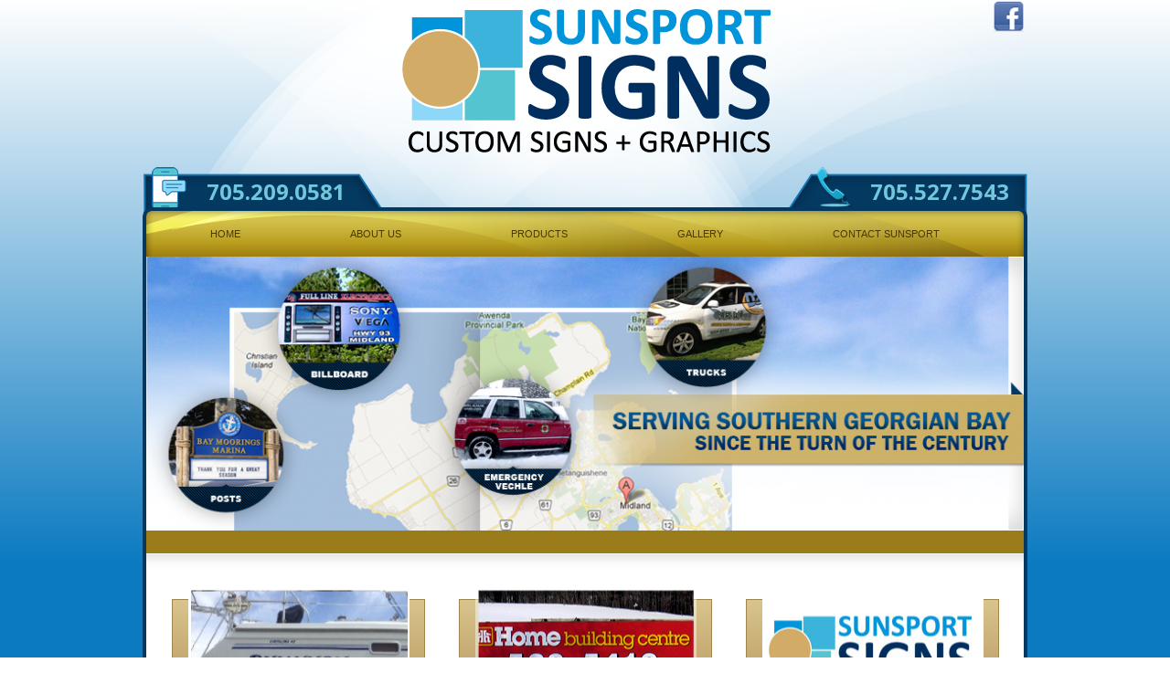

--- FILE ---
content_type: text/html; charset=UTF-8
request_url: http://www.sunsportsigns.ca/
body_size: 17941
content:
<!DOCTYPE html>   
<html lang="en"> 
<head>
 
    <meta charset="UTF-8" />
	
		    <!-- ThemeBlvd SEO -->
	    <title>Sunsport Signs | Custom Signs + Graphics</title>
		    
	<!-- Core CSS -->
	<link rel="stylesheet" href="http://www.sunsportsigns.ca/wp-content/themes/complexity-2/style.css" />
	
	<!-- Theme Style CSS -->
	<link rel="stylesheet" type="text/css" href="http://www.sunsportsigns.ca/wp-content/themes/complexity-2/layout/css/style/light.css" />
	
	<!-- Theme Background CSS -->
	<link rel="stylesheet" type="text/css" href="http://www.sunsportsigns.ca/wp-content/themes/complexity-2/layout/css/bg/sunsport.css" />
	
	<!-- Theme Skin CSS -->
	<link rel="stylesheet" type="text/css" href="http://www.sunsportsigns.ca/wp-content/themes/complexity-2/layout/css/skin/sunsport.css" />
	
	<!-- Wordpress Header stuff -->
	                	<meta name='robots' content='max-image-preview:large' />
<link rel='dns-prefetch' href='//s.w.org' />
<link rel="alternate" type="application/rss+xml" title="Sunsport Signs &raquo; Feed" href="http://www.sunsportsigns.ca/feed/" />
<link rel="alternate" type="application/rss+xml" title="Sunsport Signs &raquo; Comments Feed" href="http://www.sunsportsigns.ca/comments/feed/" />
		<script type="text/javascript">
			window._wpemojiSettings = {"baseUrl":"https:\/\/s.w.org\/images\/core\/emoji\/13.0.1\/72x72\/","ext":".png","svgUrl":"https:\/\/s.w.org\/images\/core\/emoji\/13.0.1\/svg\/","svgExt":".svg","source":{"concatemoji":"http:\/\/www.sunsportsigns.ca\/wp-includes\/js\/wp-emoji-release.min.js?ver=5.7.14"}};
			!function(e,a,t){var n,r,o,i=a.createElement("canvas"),p=i.getContext&&i.getContext("2d");function s(e,t){var a=String.fromCharCode;p.clearRect(0,0,i.width,i.height),p.fillText(a.apply(this,e),0,0);e=i.toDataURL();return p.clearRect(0,0,i.width,i.height),p.fillText(a.apply(this,t),0,0),e===i.toDataURL()}function c(e){var t=a.createElement("script");t.src=e,t.defer=t.type="text/javascript",a.getElementsByTagName("head")[0].appendChild(t)}for(o=Array("flag","emoji"),t.supports={everything:!0,everythingExceptFlag:!0},r=0;r<o.length;r++)t.supports[o[r]]=function(e){if(!p||!p.fillText)return!1;switch(p.textBaseline="top",p.font="600 32px Arial",e){case"flag":return s([127987,65039,8205,9895,65039],[127987,65039,8203,9895,65039])?!1:!s([55356,56826,55356,56819],[55356,56826,8203,55356,56819])&&!s([55356,57332,56128,56423,56128,56418,56128,56421,56128,56430,56128,56423,56128,56447],[55356,57332,8203,56128,56423,8203,56128,56418,8203,56128,56421,8203,56128,56430,8203,56128,56423,8203,56128,56447]);case"emoji":return!s([55357,56424,8205,55356,57212],[55357,56424,8203,55356,57212])}return!1}(o[r]),t.supports.everything=t.supports.everything&&t.supports[o[r]],"flag"!==o[r]&&(t.supports.everythingExceptFlag=t.supports.everythingExceptFlag&&t.supports[o[r]]);t.supports.everythingExceptFlag=t.supports.everythingExceptFlag&&!t.supports.flag,t.DOMReady=!1,t.readyCallback=function(){t.DOMReady=!0},t.supports.everything||(n=function(){t.readyCallback()},a.addEventListener?(a.addEventListener("DOMContentLoaded",n,!1),e.addEventListener("load",n,!1)):(e.attachEvent("onload",n),a.attachEvent("onreadystatechange",function(){"complete"===a.readyState&&t.readyCallback()})),(n=t.source||{}).concatemoji?c(n.concatemoji):n.wpemoji&&n.twemoji&&(c(n.twemoji),c(n.wpemoji)))}(window,document,window._wpemojiSettings);
		</script>
		<style type="text/css">
img.wp-smiley,
img.emoji {
	display: inline !important;
	border: none !important;
	box-shadow: none !important;
	height: 1em !important;
	width: 1em !important;
	margin: 0 .07em !important;
	vertical-align: -0.1em !important;
	background: none !important;
	padding: 0 !important;
}
</style>
	<link rel='stylesheet' id='wp-block-library-css'  href='http://www.sunsportsigns.ca/wp-includes/css/dist/block-library/style.min.css?ver=5.7.14' type='text/css' media='all' />
<link rel='stylesheet' id='DOPTG_JScrollPaneStyle-css'  href='http://www.sunsportsigns.ca/wp-content/plugins/doptg/libraries/gui/css/jquery.jscrollpane.css?ver=5.7.14' type='text/css' media='all' />
<link rel='stylesheet' id='DOPTG_ThumbnailGalleryStyle-css'  href='http://www.sunsportsigns.ca/wp-content/plugins/doptg/assets/gui/css/jquery.dop.ThumbnailGallery.css?ver=5.7.14' type='text/css' media='all' />
<link rel='stylesheet' id='fiveht-styles-css'  href='http://www.sunsportsigns.ca/wp-content/plugins/fiveht/resources/css/fiveht.css?ver=5.7.14' type='text/css' media='all' />
<script type='text/javascript' src='http://www.sunsportsigns.ca/wp-content/plugins/enable-jquery-migrate-helper/js/jquery/jquery-1.12.4-wp.js?ver=1.12.4-wp' id='jquery-core-js'></script>
<script type='text/javascript' src='http://www.sunsportsigns.ca/wp-content/plugins/enable-jquery-migrate-helper/js/jquery-migrate/jquery-migrate-1.4.1-wp.js?ver=1.4.1-wp' id='jquery-migrate-js'></script>
<script type='text/javascript' src='http://www.sunsportsigns.ca/js/header.js?ver=5.7.14' id='sunsport-header-js'></script>
<script type='text/javascript' src='http://www.sunsportsigns.ca/js/sidenav.js?ver=5.7.14' id='sunsport-sidenav-js'></script>
<script type='text/javascript' src='http://www.sunsportsigns.ca/wp-content/plugins/doptg/libraries/js/jquery.mousewheel.js?ver=5.7.14' id='DOPTG_MouseWheelJS-js'></script>
<script type='text/javascript' src='http://www.sunsportsigns.ca/wp-content/plugins/doptg/libraries/js/jquery.jscrollpane.min.js?ver=5.7.14' id='DOPTG_JScrollPaneJS-js'></script>
<script type='text/javascript' src='http://www.sunsportsigns.ca/wp-content/plugins/doptg/assets/js/jquery.dop.ThumbnailGallery.js?ver=5.7.14' id='DOPTG_ThumbnailGalleryJS-js'></script>
<script type='text/javascript' src='http://www.sunsportsigns.ca/wp-content/plugins/doptg/assets/js/doptg-frontend.js?ver=5.7.14' id='DOPTG_DOPTGJS-js'></script>
<script type='text/javascript' src='http://www.sunsportsigns.ca/wp-content/plugins/fiveht/resources/js/fiveht.js?ver=5.7.14' id='fiveht-scripts-js'></script>
<script type='text/javascript' src='http://www.sunsportsigns.ca/wp-content/plugins/fiveht/resources/js/jquery.jstyle.js?ver=5.7.14' id='jstyle-js'></script>
<link rel="https://api.w.org/" href="http://www.sunsportsigns.ca/wp-json/" /><link rel="EditURI" type="application/rsd+xml" title="RSD" href="http://www.sunsportsigns.ca/xmlrpc.php?rsd" />
<link rel="wlwmanifest" type="application/wlwmanifest+xml" href="http://www.sunsportsigns.ca/wp-includes/wlwmanifest.xml" /> 
<meta name="generator" content="WordPress 5.7.14" />
<script type='text/javascript'>
/* <![CDATA[ */
// Comprehensive Google Map plugin v9.1.2
var CGMPGlobal = {"ajaxurl":"http:\/\/www.sunsportsigns.ca\/wp-admin\/admin-ajax.php","noBubbleDescriptionProvided":"No description provided","geoValidationClientRevalidate":"REVALIDATE","cssHref":"http:\/\/www.sunsportsigns.ca\/wp-content\/plugins\/comprehensive-google-map-plugin\/style.css?ver=9.1.2","language":"en","customMarkersUri":"http:\/\/www.sunsportsigns.ca\/wp-content\/plugins\/comprehensive-google-map-plugin\/assets\/css\/images\/markers\/","kml":"[TITLE] [MSG] ([STATUS])","kmlDocInvalid":"The KML file is not a valid KML, KMZ or GeoRSS document.","kmlFetchError":"The KML file could not be fetched.","kmlLimits":"The KML file exceeds the feature limits of KmlLayer.","kmlNotFound":"The KML file could not be found. Most likely it is an invalid URL, or the document is not publicly available.","kmlRequestInvalid":"The KmlLayer is invalid.","kmlTimedOut":"The KML file could not be loaded within a reasonable amount of time.","kmlTooLarge":"The KML file exceeds the file size limits of KmlLayer.","kmlUnknown":"The KML file failed to load for an unknown reason.","address":"Address","streetView":"Street View","directions":"Directions","toHere":"To here","fromHere":"From here","mapFillViewport":"false","timestamp":"ea270fd261","ajaxCacheMapAction":"cgmp_ajax_cache_map_action","sep":"{}"}
/* ]]> */
</script>
	<link rel="pingback" href="http://www.sunsportsigns.ca/xmlrpc.php" />
	
	<!-- JS -->
	<script type="text/javascript" src="http://www.sunsportsigns.ca/wp-content/themes/complexity-2/layout/js/swfobject.js"></script>
	<script type="text/javascript" src="http://www.sunsportsigns.ca/wp-content/themes/complexity-2/layout/js/cycle.js"></script>
	<script type="text/javascript" src="http://www.sunsportsigns.ca/wp-content/themes/complexity-2/layout/js/hoverIntent.js"></script>
	<script type="text/javascript" src="http://www.sunsportsigns.ca/wp-content/themes/complexity-2/layout/js/superfish.js"></script>
	<script type="text/javascript" src="http://www.sunsportsigns.ca/wp-content/themes/complexity-2/layout/plugins/prettyphoto/js/jquery.prettyPhoto.js"></script>
	<script type="text/javascript" src="http://www.sunsportsigns.ca/wp-content/themes/complexity-2/layout/plugins/nivo/jquery.nivo.slider.js"></script>
	<script type="text/javascript" src="http://www.sunsportsigns.ca/wp-content/themes/complexity-2/layout/js/validate.js"></script>
	<script type="text/javascript" src="http://www.sunsportsigns.ca/wp-content/themes/complexity-2/layout/js/custom.js"></script>

	<!-- PULLED FROM ATLANTICA THEME -->
	<script type="text/javascript" src="http://www.sunsportsigns.ca/wp-content/themes/complexity-2/library/scripts/jquery.jcarousel.pack.js"></script>
	<script type="text/javascript" src="http://www.sunsportsigns.ca/wp-content/themes/complexity-2/library/scripts/jquery.pngFix.pack.js"></script>
	
	<script type="text/javascript" src="http://www.sunsportsigns.ca/wp-content/themes/complexity-2/library/scripts/jquery.flow.1.2.min.js"></script>
	<script type="text/javascript" src="http://www.sunsportsigns.ca/wp-content/themes/complexity-2/library/scripts/atlantica.js"></script>
	
	<!-- Font -->
		
	<!-- Comments -->
		
	<!-- Meta Tags (for js) -->
	<meta name="template_url" content="http://www.sunsportsigns.ca/wp-content/themes/complexity-2" />

<script type="text/javascript">

  var _gaq = _gaq || [];
  _gaq.push(['_setAccount', 'UA-21850699-1']);
  _gaq.push(['_trackPageview']);

  (function() {
    var ga = document.createElement('script'); ga.type = 'text/javascript'; ga.async = true;
    ga.src = ('https:' == document.location.protocol ? 'https://ssl' : 'http://www') + '.google-analytics.com/ga.js';
    var s = document.getElementsByTagName('script')[0]; s.parentNode.insertBefore(ga, s);
  })();

</script>

</head>

<body class="home blog">

<div id="wrapper">

    <!-- HEADER (start) -->

    <div id="header">

        
        <a href="http://www.sunsportsigns.ca" title="Sunsport Signs" id="logo">
                        <img src="/img/logo.png" alt="Sunsport Signs" />
                    </a>

        
        <!-- Header Area Widgets (start) -->

        
                
        
        <!-- Header Area Widgets (end) -->
        <div id="header-decorator"></div>

        <div class="clear"></div>

    </div><!-- #header (end) -->

    <!-- HEADER (end) -->
    
    <div id="fax-number" class="contact-number">
        <div class="contact-number-icon"></div>
        <div class="contact-number-label">705.209.0581</div>
        <a class="block-level empty-block-level"></a>    </div>
    
    <div id="phone-number" class="contact-number">
        <div class="contact-number-icon"></div>
        <div class="contact-number-label">705.527.7543</div>
        <a class="block-level empty-block-level"></a>    </div>
    
    <div id="social-links">
        <a href="https://www.facebook.com/SunsportsSigns?fref=ts" target="_blank" title="visit us on Facebook"><img src="/img/facebook_icon.png" alt="Facebook" title="visit us on Facebook"/></a>
            </div>

    <!-- MAIN MENU (start) -->

    <div id="menu-wrapper">
        
        <ul id="menu-main-menu" class="menu"><li id="menu-item-17" class="menu-item menu-item-type-custom menu-item-object-custom current-menu-item current_page_item menu-item-home menu-item-17"><a href="http://www.sunsportsigns.ca" aria-current="page">Home</a></li>
<li id="menu-item-89" class="menu-item menu-item-type-post_type menu-item-object-page menu-item-89"><a href="http://www.sunsportsigns.ca/about-us/">About Us</a></li>
<li id="menu-item-63" class="menu-item menu-item-type-post_type menu-item-object-page menu-item-63"><a href="http://www.sunsportsigns.ca/products/">Products</a></li>
<li id="menu-item-62" class="menu-item menu-item-type-post_type menu-item-object-page menu-item-62"><a href="http://www.sunsportsigns.ca/gallery/">Gallery</a></li>
<li id="menu-item-88" class="menu-item menu-item-type-post_type menu-item-object-page menu-item-88"><a href="http://www.sunsportsigns.ca/contact-sunsport/">Contact Sunsport</a></li>
</ul>
        
    </div><!-- menu-wrapper (end) -->

    <!-- MAIN MENU (end) -->

    <div id="main">

<!-- HOMEPAGE SLIDESHOW (start) -->	
	

    <script type="text/javascript">
jQuery.noConflict()(function($){$(document).ready(function() {
$("#slideshow").cycle({
fx:     "scrollHorz",
timeout: 6000,
pager:  "#slideshow-nav-inner",
pagerAnchorBuilder:  paginate,
speed:  "2000",pause: 1,easing: "easeInOutQuint"
});
});
});
</script>
<div id="slideshow"><div class="slide"><img width="960" height="300" src="http://www.sunsportsigns.ca/wp-content/uploads/2012/06/banner01-2-960x300.png" class="attachment-slideshow-large size-slideshow-large wp-post-image" alt="" loading="lazy" /></div><!-- .slide (end) --></div><!-- #slideshow (end) --><div id="slideshow-nav"><ul id="slideshow-nav-inner"><li style="display:none;"><!-- Validaiton Only --></li></ul></div><!-- .slideshow-nav(end) -->


<!-- HOMEPAGE SLIDESHOW (end) -->


<!-- PRIMARY CONTENT (start) -->	

<div id="primary">
	
	<!-- HOMEPAGE SORTABLE ELEMENTS (start) -->
	
					
				<!-- PAGE CONTENT (start) -->
	
				<div id="home-content">
				
					<div id="full-width-content">
						
						<div class="pad">
						
													
																
								<div class="sunsport-tiles">
    <div class="sunsport-tile">
    <div class="tile-background"></div>
    <div class="tile-photo" style="background-image: url('/wp-content/uploads/2013/02/homepage_button01.png');"></div>
    <div class="tile-ribbon">
        <div class="tile-label">Boat Graphics</div>
    </div>
    <a href="/products/boat-names-graphics" class="block-level empty-block-level"></a></div><div class="sunsport-tile">
    <div class="tile-background"></div>
    <div class="tile-photo" style="background-image: url('img/tiles/billboard_photo.png');"></div>
    <div class="tile-ribbon">
        <div class="tile-label">Billboards &amp; Pilons</div>
    </div>
    <a href="/products/pilon-signs" class="block-level empty-block-level"></a></div><div class="sunsport-tile">
    <div class="tile-background"></div>
    <div class="tile-photo" style="background-image: url('/wp-content/uploads/2013/03/LOGOinboxHome.jpg');"></div>
    <div class="tile-ribbon">
        <div class="tile-label">The Company</div>
    </div>
    <a href="/contact" class="block-level empty-block-level"></a></div><br />
	<br />
	<br />
	<br />
	    <div class="clear"></div>
</div>								
														
							<div class="clear"></div>
						
						</div><!-- .pad (end) -->
							
					</div><!-- #full-width-content (end) -->
						
				
				</div><!-- #home-content (end) -->
				
				<!-- PAGE CONTENT (end) -->
				
					
	<!-- HOMEPAGE SORTABLE ELEMENTS (end) -->


				<div id="primary>-bottom"><!-- --></div>

                <div class="clear"></div>
			
        </div><!-- #primary (end) -->

        <!-- PRIMARY CONTENT (end) -->

        <!-- FOOTER (start) -->

        <div id="footer-widget-area">

            <div id="footer-widget-area-inner" class="three-columns">

                <!-- Footer Widgets (start) -->

                
                    <div class="widget one-third"><div class="pad"><h2 class="widgettitle"> </h2>
			<div class="textwidget"><h2>Sun Sport Signs</h2>
Text me @ 705-209-0581<br/>
Email:&nbsp;allistair@sunsportsigns.ca<br/>
Phone: 705.527.7543<br/>
<br />
Mailing address: <br/>
283 Church Street, Unit 2 <br/ >
Penetanguishene ON<br/>
L0M 1G4</div>
		</div></div><div class="widget one-third"><div class="pad">			<div class="textwidget"></div>
		</div></div><div class="widget one-third"><div class="pad"><h2 class="widgettitle"> </h2>
			<div class="textwidget"><div style="text-align: center">
<a href="http://sunsportsigns.ca"><img src="/wp-content/uploads/2012/06/winner_seal.png" alt=""></a></div></div>
		</div></div>
                
                <div class="clear"></div>

                <!-- Footer Widgets (end) -->

            </div><!-- #footer-widget-area-inner (end) -->

        </div><!-- #footer-widget-area (end) -->

        <!-- FOOTER (end) -->

    </div><!-- #main (end) -->

    <div id="copyright">
        <div class="pad">

            
        </div><!-- .pad (end) -->
    </div><!-- #footer (end) -->

</div><!-- #wrapper (end) -->	

<link rel='stylesheet' id='sunsport-tiles-css'  href='http://www.sunsportsigns.ca/css/tiles.css?ver=5.7.14' type='text/css' media='all' />
<script type='text/javascript' src='http://www.sunsportsigns.ca/wp-includes/js/wp-embed.min.js?ver=5.7.14' id='wp-embed-js'></script>
<script type='text/javascript' src='http://www.sunsportsigns.ca/js/tiles.js?ver=5.7.14' id='sunsport-tiles-js'></script>


<div id="fiveht-widget-footer" style="text-align: left; margin-left: 10px;"></div>

<script type="text/javascript">
    com.fiveht.widget.Bootstrap.onReady(function() {
        var renderer = new com.fiveht.widget.Renderer();

        renderer.setTarget(jQuery("#fiveht-widget-footer"));
        renderer.show();
    });
</script>
<div style="width: 0; height: 0; overflow: hidden;">
    Developed by <a href="http://nathan.crause.name">Nathan Crause</a> from
    <a href="http://www.clarkesolomou.com">Clarke, Solomou & Associates
        Microsystems Ltd.</a>
</div>
</body>
</html>

--- FILE ---
content_type: text/css
request_url: http://www.sunsportsigns.ca/wp-content/themes/complexity-2/style.css
body_size: 3169
content:
/*
Theme Name: Complexity
Version: 2.2.0
Theme URI: http://www.jasonbobich.com/
Description: A totally simple Wordpress CMS theme for your company.
Author: Jason Bobich
Author URI: http://www.jasonbobich.com
Tags: two columns, widgets, CMS, corporate, company

Complexity by Jason Bobich || http://www.jasonbobich.com
*/

/* CSS RESET */
@import url('layout/css/core/reset.css');

/* PRETTY PHOTO */
@import url('layout/plugins/prettyphoto/css/prettyPhoto.css');

/* NIVO SLIDER */
@import url('layout/plugins/nivo/nivo-slider.css');

/* CORE CSS */
@import url('layout/css/core/core.css');

/* GRID */
@import url('layout/css/core/grid.css');

/* TYPOGRAPHY & GENERAL CLASSES */
@import url('layout/css/core/typography.css');

/* SHORTCODES CSS */
@import url('layout/css/core/shortcodes.css');

/* NAVIGATION CSS */
@import url('layout/css/core/nav.css');

/* WIDGETS CSS */
@import url('layout/css/core/widgets.css');

/* ATLANTICA IMPORT FOR SLIDER */
@import url(library/styles/jcarousel/jquery.jcarousel.css);
@import url(library/styles/jcarousel/skins/atlantica/skin.css);



#google-map-wrapper {
    margin-top: 20px;
    border: 2px solid white;
    border-radius: 3px;
    box-shadow: 0 0 6px 2px rgba(0, 0, 0, 0.75);
}

#social-links {
    position: absolute;
    top: 0;
    right: 0;
}

#social-links a {
    display: block;
    float: left;
    width: 42px;
    text-align: center;
}

#social-links a > img {
    display: block;
    margin: auto;
    border: none;
    zoom: 0.9;
    transform: scale(0.9);
    -khtml-transform: scale(0.9);
    -moz-transform: scale(0.9);
    -ms-transform: scale(0.9);
    -o-transform: scale(0.9);
    -webkit-transform: scale(0.9);
    transition: all 0.25s ease-in-out;
    -khtml-transition: all 0.25s ease-in-out;
    -moz-transition: all 0.25s ease-in-out;
    -ms-transition: all 0.25s ease-in-out;
    -o-transition: all 0.25s ease-in-out;
    -webkit-transition: all 0.25s ease-in-out;
}

#social-links a:hover > img {
    zoom: 1;
    transform: scale(1);
    -khtml-transform: scale(1);
    -moz-transform: scale(1);
    -ms-transform: scale(1);
    -o-transform: scale(1);
    -webkit-transform: scale(1);
}

.fiveht-innerpage-container {
    position: relative;
    width: 100%;
}

.fiveht-innerpage-sidebar {
    position: relative;
    width: 320px;
    float: left;
    overflow: hidden;
}

.fiveht-innerpage-body {
    position: relative;
    display: table-cell;
    padding-left: 10px;
    width: 590px;
}

.fiveht-sidenav-container {
    position: relative;
    width: 100%;
}

.fiveht-sidenav-item {
    position: relative;
    margin: 2px 0;
    height:58px;
    overflow: hidden;
    width: 302px;
    left: 0;
    background: url("/img/prod/bt.png");
}

.fiveht-sidenav-item > img {
    position: absolute;
    top: 8px;
    left: 10px;
}

.fiveht-sidenav-label {
    position: absolute;
    right: 10px;
    text-align: right;
    color: white;
    font-weight: bold;
    width: 212px;
    /*font-family: "Open Sans Condensed";*/
    font-size: 11px;
}

#menu-wrapper .menu li a {
    padding: 20px 60px 18px 60px;
}

#fiveht-widget-footer {
    margin-top: -120px;
    padding-bottom: 120px;
}

--- FILE ---
content_type: text/css
request_url: http://www.sunsportsigns.ca/wp-content/themes/complexity-2/layout/css/style/light.css
body_size: 7046
content:
/*
*
* Primary Elements
* 
*/

body {
	color: #474747;
}

#primary {
    background: #ffffff url(../../images/style/body/light/primary.png) repeat-x;
}

/* SLOGAN */

#slogan {
	background-color: #f8f8f8;
	border-top: 1px solid #dddddd;
	border-bottom: 1px solid #dddddd;
}

#slogan .slogan-text {
	color: #666666;
}

/* SIDEBAR */

#sidebar .widget ul {
    border-bottom-color: #cccccc;
}

#sidebar .widget li {
    border-top-color: #cccccc;
}

#sidebar .widget li a {
    color: #474747;
}

/* SLIDESHOW */

#slideshow {
    background: #ffffff url(../../images/style/body/light/slideshow.png) no-repeat;
}

#slideshow-wrapper {
    background-color: #ffffff;
}

#content .subpage-slideshow .description {
    background-color: #ffffff;
}

/* ARCHIVE TEMPLATE */

.archive .author-box {
    border-top: 1px solid #ccc;
    border-bottom: 1px solid #ccc;
}

/* SINGLE BLOG POST */

#content .single .author-box {
    border: 1px solid #f2f2f2;
}

/* BLOG */

#content .entry h3 a,
#content .archive h3 a {
    color: #474747;
}

#content .entry .author-box {
    border: 1px solid #f2f2f2;
}

/* COMMENTS */

#comments .comment .comment-author img {
	border: 1px solid #dddddd;
}

#comments .comment .commentmetadata a {
	color: #666666;
}

#comments .comment .commentmetadata a:hover {
	color: #999999;
}

#comments ul.children {
	border-left: 1px solid #cccccc;
}

#comments ul.children li {
	background-image: url(../../images/style/body/light/comment.png);
}

#comments .comment-body {
	background: #f8f8f8;
	border: 1px solid #dddddd;
}

/* COMMENTS FORM */ 

#respond {
	background: #f8f8f8;
	border: 1px solid #dddddd;
}

#commentform input,
#commentform textarea {
	border: 1px solid #e3e3e3;
	color: #666666;
}

#commentform input:focus,
#commentform textarea:focus {
	border: 1px solid #bbbbbb;
}

#commentform .form-submit input {
	background-color: #f2f2f2;
	border: 1px solid #cccccc;
}

#commentform .form-submit input:hover {
	background-color: #e3e3e3;
}

/* PORTFOLIO PAGE */

#portfolio .portfolio-box a.thumb {
    background-color: #ffffff;
}

#portfolio .portfolio-box .image {
    background-image: url(../../images/style/body/light/enlarge.png);
}

#portfolio .portfolio-box .video {
    background-image: url(../../images/style/body/light/enlarge-video.png);
}

#portfolio .portfolio-box h3 a {
    color: #474747;
}

#portfolio .portfolio-box h3 a:hover {
    color: #000000;
}

/* CONTACT FORM */

#contact input, #contact textarea {
    background-color: #ffffff;
    color: #666666;
    border: 1px solid #cccccc;
}

#contact #submit {
    cursor: pointer;
    padding: 5px 10px;
    background-color: #ffffff;
    border: 1px solid #cccccc;
}

#contact #submit:hover {
    background-color: #f2f2f2;
}

/* STANDARD NAV LINKS */

.nav-entries a {
    color: #666666;
}

/*
*
* Typography
* 
*/

.hr {
	border-color: #f2f2f2;
}

.button,
.more-link {
	background-color: #eeeeee;
    border: 1px solid #cccccc;
    color: #666666;
    text-shadow: 0 1px 1px #FFFFFF;
}

.button:hover {
    border-color: #666666;
    color: #666666;
}

blockquote {
    border-left-color: #c6c6c6;
}

pre, code {
    background: #f2f2f2;
    border: 1px solid #c7c7c7;
}

.clean {
    border-left: 1px solid #ccc;
    border-top: 1px solid #ccc;
}

.clean th {
    border-right: 1px solid #ccc;
    border-bottom: 1px solid #ccc;
    background: #f2f2f2;
}

.clean td {
    border-right: 1px solid #ccc;
    border-bottom: 1px solid #ccc;
}

.pretty, .frame, .gallery img {
    background-color: #f5f5f5;
    background: -moz-linear-gradient(bottom, #F2F2F2 0px, #fff 100%);
    background: -webkit-gradient(linear,left bottom,left top, color-stop(0, #f2f2f2),color-stop(1, #fff));
    border: 1px solid #dddddd;
}

/*
*
* SHORTCODES
* 
*/

/* TABS */

.themeblvd-tabs .tab-wrapper {
    border: 1px solid #e3e3e3;
}

.themeblvd-tabs .tab-menu a {
    background-color: #fafafa;
    border: 1px solid #e3e3e3;
}

.themeblvd-tabs .tab-menu a:hover {
    background-color: #f2f2f2;
    color: #666666;
}

.themeblvd-tabs .tab-menu a.active {
    background-color: #fafafa;
    filter: progid:DXImageTransform.Microsoft.gradient(startColorstr='#f6f6f6', endColorstr='#fafafa');
    background: -moz-linear-gradient(bottom , #fafafa 0px, #f6f6f6 90%) repeat scroll 0 0 transparent;
    background: -webkit-gradient(linear,left bottom,left top, color-stop(0, #fafafa),color-stop(90%, #f6f6f6));
    color: #666666;
}

.themeblvd-tabs .tab {
	background-color: #fafafa;
	border-radius: 0 5px 5px 5px;
}

/* TOGGLE */

.themeblvd-toggle .trigger {
    color: #666666;
}

.themeblvd-toggle .box {
	background-color: #fafafa;
    border: 1px solid #e3e3e3;
}

.toggle-fancy .trigger {
    background-color: #f5f5f5;
    background: -moz-linear-gradient(bottom, #F2F2F2 0px, #fff 100%);
    background: -webkit-gradient(linear,left bottom,left top, color-stop(0, #f2f2f2),color-stop(1, #fff));
    border: 1px solid #e3e3e3;
}

/* ANYTHING SLIDER */

.subpage-slideshow-nav-inner a {
    background: url(../../images/style/body/light/slide-buttons.png) 0 0 no-repeat;
}

/* NIVO SLIDER */

.nivo-controlNav a {
	background: url(../../images/style/body/light/slide-buttons.png) 0 0 no-repeat;
}

/*
*
* WIDGETS
* 
*/

/* SIMPLE CONTACT */

#sidebar .widget ul.themeblvd-simple-contact li {
    background-image: url(../../images/shared/simple-contact-light.png);
}

/* TABS*/

#sidebar .themeblvd-tabs .tab-wrapper,
#sidebar-left .themeblvd-tabs .tab-wrapper {
    border: 1px solid #e3e3e3;
}

#sidebar .themeblvd-tabs .tab-menu a,
#sidebar-left .themeblvd-tabs .tab-menu a #portfolio

#sidebar .themeblvd-tabs .tab-menu a:hover,
#sidebar-left .themeblvd-tabs .tab-menu a:hover {
    background-color: #ffffff;
    color: #666666;
}

#sidebar .themeblvd-tabs .tab-menu a.active,
#sidebar-left .themeblvd-tabs .tab-menu a.active {
    background: #ffffff;
    background: -moz-linear-gradient(bottom , #fff 0px, #f6f6f6 90%) repeat scroll 0 0 transparent;
    background: -webkit-gradient(linear,left bottom,left top, color-stop(0, #fff),color-stop(90%, #f6f6f6));
    color: #666666;
}

#sidebar .themeblvd-tabs .tab-wrapper,
#sidebar-left .themeblvd-tabs .tab-wrapper {
	background-color: #ffffff;
}

/* FEEDBACK */

#sidebar .themeblvd-feedback .feedback-meta .tagline,
#sidebar-left .themeblvd-feedback .feedback-meta .tagline {
    color: #666666;
}

/*
*
* PLUGINS
* 
*/

/* PAGE NAVI PLUGIN */

.wp-pagenavi a,
#portfolio .wp-pagenavi a,
#content .wp-pagenavi a {
    border: 1px solid #e3e3e3;
    color: #474747;
}

.wp-pagenavi a:hover,
#portfolio .wp-pagenavi a:hover,
#content .wp-pagenavi a:hover {
    border: 1px solid #dcdcdc;
    background-color: #f2f2f2;
}

#content div.page .wp-pagenavi a:hover {
    border: 1px solid #e3e3e3;
    background-color: #f2f2f2;
}

.wp-pagenavi span.current,
#content .wp-pagenavi span.current,
#portfolio .wp-pagenavi span.current {
    border: 1px solid #dcdcdc;
    color: #474747;
    background-color: #fafafa;
}

#content div.page .wp-pagenavi span.current {
	background-color: #f2f2f2;
}

--- FILE ---
content_type: text/css
request_url: http://www.sunsportsigns.ca/wp-content/themes/complexity-2/layout/css/bg/sunsport.css
body_size: 741
content:
/* BODY */

body {
    background: linear-gradient(top, #ffffff, #0b7ac1 50%);
    background: -khtml-gradient(linear, center top, center bottom, from(#ffffff), color-stop(50%, #0b7ac1));
    background: -moz-linear-gradient(top, #ffffff, #0b7ac1 50%);
    background: -ms-linear-gradient(top, #ffffff, #0b7ac1 50%);
    background: -o-linear-gradient(top, #ffffff, #0b7ac1 50%);
    background: -webkit-gradient(linear, center top, center bottom, from(#ffffff), color-stop(50%, #0b7ac1));
    filter: progid:DXImageTransform.Microsoft.gradient(startColorstr='#ffffff', endColorstr='#0b7ac1');
    -ms-filter: progid:DXImageTransform.Microsoft.gradient(startColorstr='#ffffff', endColorstr='#0b7ac1');
}

#logo-text a {
    color: #053049;
}

--- FILE ---
content_type: text/css
request_url: http://www.sunsportsigns.ca/wp-content/themes/complexity-2/layout/css/skin/sunsport.css
body_size: 4791
content:
@import url("http://fonts.googleapis.com/css?family=Open+Sans:300italic,400italic,600italic,700italic,800italic,400,600,700,800,300|Open+Sans+Condensed:300,300italic,700");

body {
    font-family: "Open Sans", "Arial", Helvetica, sans-serif;
}

/* STANDARD TYPOGRAPHY */

a {
    color: #1974b3;
}

/* LAYOUT */

#wrapper {
    width: 968px;
    position: relative;
}

#header {
    text-align: center;
    margin-bottom: 45px;
}

#header-decorator {
    background: url("/img/bg_white_things.png") no-repeat center top;
    width: 100%;
    position: absolute;
    top: 0;
    left: 0;
    height: 512px;
    z-index: -1;
}

#menu-wrapper {
    border-style: solid;
    border-color: #04385f;
    border-left-width: 4px;
    border-right-width: 4px;
    border-top-width: 4px;
    border-top-left-radius: 10px;
    border-top-right-radius: 10px;
    background-image: url("/img/mainnavi_bg.png");
}

#main {
    border-color: #04385f;
    border-left-width: 4px;
    border-right-width: 4px;
    border-bottom-width: 4px;
    border-bottom-left-radius: 10px;
    border-bottom-right-radius: 10px;
    box-shadow: 0 200px 70px -175px rgba(0, 0, 0, 0.75);
}

#copyright {
/*    background-image: url(../../images/style/footer-copyright/blue.png);
    color: #969696;*/
}

div.contact-number {
    position: absolute;
    width: 270px;
    height: 50px;
    top: 190px;
    color: #72c7dc;
}

#fax-number {
    background: url("/img/fax_button_bg.png") no-repeat center;
    left: 0;
}

#phone-number {
    background: url("/img/phone_button_bg.png") no-repeat center;
    right: 0;
}

div.contact-number > div.contact-number-label {
    position: absolute;
    font-size: 24px;
    font-weight: bold;
    top: 11px;
}

div.contact-number > div.contact-number-icon {
    position: absolute;
    background-position: center;
    background-repeat: no-repeat;
    top: -7px;
}

#fax-number > div.contact-number-label {
    left: 70px;
}

#phone-number > div.contact-number-label {
    right: 20px;
}

#fax-number > div.contact-number-icon {
    left: 10px;
    background-image: url("/img/text_icon.png");
    width: 38px;
    height: 48px;
}

#phone-number > div.contact-number-icon {
    left: 40px;
    background-image: url("/img/phone_icon.png");
    width: 39px;
    height: 48px;
}

/*div.contact-number > a {
    display: block;
    left: 0;
    top: 0;
    width: 100%;
    height: 100%;
}*/

/* MAIN MENU */

#menu-wrapper .menu a {
    color: #493700;
}

#menu-wrapper .menu a:hover,
#menu-wrapper .menu a.menu-home:hover {
    color: white;
    background: rgba(0, 0, 0, 0.15);
    filter: progid:DXImageTransform.Microsoft.gradient(startColorstr='#26000000', endColorstr='#26000000');
    -ms-filter: progid:DXImageTransform.Microsoft.gradient(startColorstr='#26000000', endColorstr='#26000000');
}

#menu-wrapper .menu li ul {
    background: #073659;
    border-top: 1px solid #073659;
    border-bottom: 1px solid #01101b;
    border-right: 1px solid #01101b;
    border-left: 1px solid #01101b;
}

#menu-wrapper .menu li ul ul {
    border: 1px solid #01101b;
}

#menu-wrapper .menu li li a:focus,
#menu-wrapper .menu li li a:hover,
#menu-wrapper .menu li li a:active {
    background: #03233a;
}

#menu-wrapper .menu li li a,
#menu-wrapper .menu li li a:visited {
    color: #f2f2f2;
}

.sf-sub-indicator {
    background-image: url(../../images/shared/arrows-light.png);
}

/* SEARCH */

#search .left,
#search .middle,
#search .right {
    background-image: url(../../images/style/search/blue.png)
}

#search .search-input {
    color: #cccccc;
}

#search .submit {
    background-image: url(../../images/style/search/submit-dark.png);
}

/* BLOG */

#content .entry h3 a:hover,
#content .archive h3 a:hover {
    color: #1974b3;
}

/* FOOTER AREA */

#footer-widget-area {
    background-color: #043961;
    color: #cccccc;
    background-image: url("/img/footer_pattern_bg.png");
    background-repeat: repeat-x;
    background-position: center top;
}

#footer-widget-area .widget ul li a {
    color: #ffffff;
}

/* SIDEBAR */

#sidebar .widget li a:hover {
    color: #1974b3;
}

/* SLIDESHOW */

#slideshow-nav {
    background: #9a7c1a;
}

#slideshow-nav-inner a {
    background-image: url(../../images/style/slide-buttons/blue.png);
}	

/* Jaybich Simple Contact Widget */

#footer-widget-area .widget ul.themeblvd-simple-contact li {
    background-image: url(../../images/shared/simple-contact-dark.png);
}

#footer-widget-area .widget ul.themeblvd-simple-contact li a {
    color: #ffffff;
}

#content h2.page-title, #full-width-content h2.page-title, h2.page-title {
    color: #685c0a;
    text-align: center;
    background: url("/img/header.png") no-repeat center;
    height: 42px;
    padding-top: 10px;
}

#primary > h2.page-title {
    margin-top: 20px;
}

--- FILE ---
content_type: text/css
request_url: http://www.sunsportsigns.ca/wp-content/plugins/doptg/assets/gui/css/jquery.dop.ThumbnailGallery.css?ver=5.7.14
body_size: 8687
content:
@charset "utf-8";

/*
* Title                   : Thumbnail Gallery WordPress Plugin
* Version                 : 1.6
* File                    : jquery.dop.ThumbnailGallery.css
* File Version            : 1.2
* Created / Last Modified : 25 January 2012
* Author                  : Marius-Cristian Donea
* Copyright               : © 2012 Marius-Cristian Donea
* Website                 : http://www.mariuscristiandonea.com
* Description             : Stylesheet.
*/

/* Container */
.DOP_ThumbnailGallery_Container{
    display: none;
    margin: 0;
    overflow: hidden;
    padding: 0;
    position: relative;
}

.DOP_ThumbnailGallery_Container img, .DOP_ThumbnailGallery_LightboxWrapper img{
    border: none !important;
    margin: 0;
    max-height: none !important;
    max-width: none !important;
    min-height: 0 !important;
    min-width: 0 !important;
    padding: 0 !important;
}

/* Background */
.DOP_ThumbnailGallery_Background{
    background-color: #000000;
    -webkit-border-radius: 10px;
    -moz-border-radius: 10px;
    border-radius: 10px;
    margin: 0;
    padding: 0;
    position: absolute;
    z-index: 100;
}

/* Thumbnails */
.DOP_ThumbnailGallery_ThumbnailsContainer{
    background: none;
    margin: 0;
    overflow: hidden;
    padding: 0;
    position: absolute;
    z-index: 300;
}

.DOP_ThumbnailGallery_ThumbnailsBg{
    -webkit-border-radius: 5px;
    -moz-border-radius: 5px;
    border-radius: 5px;
    margin: 0;
    padding: 0;
    position: absolute;
    z-index: 100;
}

.DOP_ThumbnailGallery_ThumbnailsWrapper{
    background: none;
    margin: 0;
    overflow: hidden;
    padding: 0;
    position: absolute;
    z-index: 200;
}

.DOP_ThumbnailGallery_Thumbnails{
    background: none;
    margin: 0;
    padding: 0;
    position: absolute;
}

.DOP_ThumbnailGallery_ThumbContainer{
    -webkit-border-radius: 5px;
    -moz-border-radius: 5px;
    border-radius: 5px;
    border-style: solid;
    border-width: 0;
    cursor: pointer;
    margin: 0;
    padding: 0;
    position: relative;
}

.DOP_ThumbnailGallery_Thumb{
    -webkit-border-radius: 5px;
    -moz-border-radius: 5px;
    border-radius: 5px;
    margin: 0;
    overflow: hidden;
    padding: 0;
    position: static;
}

.DOP_ThumbnailGallery_ThumbLoader{
    background-repeat: no-repeat !important;
    background-position: center center !important;
}

/* Thumbnails Navigation */
.DOP_ThumbnailGallery_ThumbnailsNavigationLeft{
    cursor: pointer;
    display: none;
    line-height: 1em !important;
    margin: 0;
    padding: 0;
    position: absolute;
    z-index: 500;
}

.DOP_ThumbnailGallery_ThumbnailsNavigationLeft .hover{    
    display: none;
}

.DOP_ThumbnailGallery_ThumbnailsNavigationRight{
    cursor: pointer;
    display: none;
    line-height: 1em !important;
    margin: 0;
    padding: 0;
    position: absolute;
    z-index: 600;
}

.DOP_ThumbnailGallery_ThumbnailsNavigationRight .hover{    
    display: none;
}

/* Image */
.DOP_ThumbnailGallery_ImageWrapper{
    -webkit-border-radius: 5px;
    -moz-border-radius: 5px;
    border-radius: 5px;
    margin: 0;
    overflow: hidden;
    padding: 0;
    position: absolute;
    z-index: 200;
}

.DOP_ThumbnailGallery_ImageBg{
    background-color: #ffffff;
    -webkit-border-radius: 5px;
    -moz-border-radius: 5px;
    border-radius: 5px;
    height: 100px;
    margin: 0;
    padding: 0;
    overflow: hidden;
    position: absolute;
    width: 100px;
}

.DOP_ThumbnailGallery_Image{
    -webkit-border-radius: 5px;
    -moz-border-radius: 5px;
    border-radius: 5px;
    margin: 0;
    overflow: hidden;
    padding: 0;
    position: absolute;
}

.DOP_ThumbnailGallery_Image img{
    -webkit-border-radius: 5px;
    -moz-border-radius: 5px;
    border-radius: 5px;
}

.DOP_ThumbnailGallery_ImageLoader{
    background-repeat: no-repeat !important;
    background-position: center center !important;
}

/* Navigation */
.DOP_ThumbnailGallery_NavigationLeft{
    cursor: pointer;
    line-height: 1em !important;
    margin: 0;
    padding: 0;
    position: absolute;
    z-index: 500;
}

.DOP_ThumbnailGallery_NavigationLeft .hover{    
    display: none;
}

.DOP_ThumbnailGallery_NavigationRight{
    cursor: pointer;
    line-height: 1em !important;
    margin: 0;
    padding: 0;
    position: absolute;
    z-index: 600;
}

.DOP_ThumbnailGallery_NavigationRight .hover{    
    display: none;
}

.DOP_ThumbnailGallery_NavigationLightbox{
    cursor: pointer;
    line-height: 1em !important;
    margin: 0;
    padding: 0;
    position: absolute;
    z-index: 600;
}

.DOP_ThumbnailGallery_NavigationLightbox .hover{    
    display: none;
}

.DOP_ThumbnailGallery_NavigationPlay{
    cursor: pointer;
    line-height: 1em !important;
    margin: 0;
    padding: 0;
    position: absolute;
    z-index: 600;
}

.DOP_ThumbnailGallery_NavigationPlay .hover{    
    display: none;
}

.DOP_ThumbnailGallery_NavigationPause{
    cursor: pointer;
    line-height: 1em !important;
    margin: 0;
    padding: 0;
    position: absolute;
    z-index: 600;
}

.DOP_ThumbnailGallery_NavigationPause .hover{    
    display: none;
}

/* Caption */
.DOP_ThumbnailGallery_Caption{
    background: none;
    display: none;
    margin: 0;
    padding: 0;
    position: absolute;
}

.DOP_ThumbnailGallery_CaptionBg{
    margin: 0;
    padding: 0;
    position: absolute;
}

.DOP_ThumbnailGallery_CaptionTextWrapper{
    margin: 0;
    overflow: hidden;
    padding: 0;
    position: absolute;
}

.DOP_ThumbnailGallery_CaptionTitle{
    color: #ffffff;
    font-family: Arial, Helvetica, Verdana, sans-serif;
    font-size: 12px;
    font-weight: bold;
    position: relative;
}

.DOP_ThumbnailGallery_CaptionTextContainer{
    margin: 5px 0 0 0;
    overflow: hidden;
    position: relative;
}

.DOP_ThumbnailGallery_CaptionText{
    color: #ffffff;
    font-family: Arial, Helvetica, Verdana, sans-serif;
    font-size: 12px;
    line-height: 1em;
    position: relative;
}

/* Lightbox */
.DOP_ThumbnailGallery_LightboxWrapper{
    display: none;
    left: 0;
    position: absolute;
    top: 0;
    z-index: 1000000000000;
}

.DOP_ThumbnailGallery_LightboxWindow{
    cursor: pointer;
    left: 0;
    position: absolute;
    top: 0;
}

.DOP_ThumbnailGallery_LightboxLoader{
    display: none;
    position: fixed;
}

.DOP_ThumbnailGallery_LightboxContainer{
    opacity: 0;
    filter: alpha(opacity=0);
    position: fixed;    
}

.DOP_ThumbnailGallery_LightboxBg{
    -webkit-border-radius: 5px;
    -moz-border-radius: 5px;
    border-radius: 5px;
    position: absolute;
}

.DOP_ThumbnailGallery_Lightbox{
    position: absolute;
}

.DOP_ThumbnailGallery_Lightbox img{
    -webkit-border-radius: 5px;
    -moz-border-radius: 5px;
    border-radius: 5px;
}

/* Lightbox Navigation*/
.DOP_ThumbnailGallery_LightboxNavigation{
    opacity: 0;
    filter: alpha(opacity=0);
    position: absolute;
}

.DOP_ThumbnailGallery_LightboxNavigation .hover{
    display: none;
}

.DOP_ThumbnailGallery_LightboxNavigation_PrevBtn{
    cursor: pointer;
    margin: 0;
    padding: 0;
    position: absolute;
}

.DOP_ThumbnailGallery_LightboxNavigation_NextBtn{
    cursor: pointer;
    margin: 0;
    padding: 0;
    position: absolute;
}

.DOP_ThumbnailGallery_LightboxNavigation_CloseBtn{
    cursor: pointer;
    margin: 0;
    padding: 0;
    position: absolute;
}

.DOP_ThumbnailGallery_LightboxNavigation_Info{
    background: #000000;
    -webkit-border-top-left-radius: 5px;
    -webkit-border-top-right-radius: 5px;
    -moz-border-radius-topleft: 5px;
    -moz-border-radius-topright: 5px;
    border-top-left-radius: 5px;
    border-top-right-radius: 5px;
    color: #ffffff;
    font-family: Helvetica, Arial, sans-serif;
    font-size: 14px;
    font-weight: bold;
    line-height: 2em;
    margin: 0;
    padding: 0 10px 0 10px;
    position: absolute;
    text-align: center;
    width: 60px;
}

/* Tooltip */
.DOP_ThumbnailGallery_Tooltip{
    background-color: #ffffff;
    border: 1px solid #000000;
    display: none;
    font-family: Arial, Helvetica, Verdana, sans-serif;
    font-size: 10px;
    font-weight: normal;
    padding: 0 5px 1px 5px;
    position: absolute;
    text-align: center;
    text-transform: none;
    z-index: 700;
}

.DOP_ThumbnailGallery_Tooltip_ArrowBorder{
    border-color: #000000 transparent transparent transparent;
    border-style: solid;
    border-width: 5px;
    bottom: -10px;
    height: 0;
    position: absolute;
    width: 0;
}

.DOP_ThumbnailGallery_Tooltip_Arrow{
    border-color: #ffffff transparent transparent transparent;
    border-style: solid;
    border-width: 5px;
    bottom: -9px;
    height: 0;
    position: absolute;
    width: 0;
}


--- FILE ---
content_type: text/css
request_url: http://www.sunsportsigns.ca/wp-content/plugins/fiveht/resources/css/fiveht.css?ver=5.7.14
body_size: 266
content:
a.block-level {
    display: block;
    position: absolute;
    top: 0;
    left: 0;
    width: 100%;
    height: 100%;
    text-decoration: none;
}

a.block-level:hover {
    text-decoration: none;
}

a.empty-block-level {
    font-size: 10px;
    line-height: 1;
}

--- FILE ---
content_type: text/css
request_url: http://www.sunsportsigns.ca/wp-content/themes/complexity-2/layout/css/core/core.css
body_size: 17275
content:
body {
    text-align: center;
    font-family: Arial, Helevtica, Verdana, san-serif;
    font-size: 12px;
    font-weight: normal;
    line-height: 150%;
    background-repeat: no-repeat;
    background-position: top center;
}

iframe, object, embed {
    display: block;
}

/* LAYOUT */

#wrapper {
    width: 962px;
    margin: auto;
    text-align: left;
}

#header {
    overflow: hidden;
}

#menu-wrapper {
    background-repeat: no-repeat;
    font-family: Arial,Helevtica,Verdana,san-serif;
    height: 50px;
    position: relative;
    z-index: 3;
}

#main {
    border-right-width: 1px;
    border-left-width: 1px;
    border-style: solid;
    z-index: 1;
}

#primary {
    overflow: hidden;
	position: relative;
}

#primary-bottom {
	background: url(../../images/shared/primary-bottom.png) center bottom no-repeat;
	position: absolute;
	bottom: 0;
	width: 100%;
    height: 20px;
}

#primary #home-content #full-width-content {
	min-height: 1px;
	padding: 25px 0 0 0;
}

#content {
    width: 600px;
    margin: 10px;
    padding: 10px 0 0 0;
    float: left;
    display: inline;
}

#full-width-content {
    min-height: 200px;
    padding: 20px 0 10px 0;
}

#sidebar {
    width: 300px;
    margin: 10px;
    padding: 15px 0 0 0;
    float: left;
    display: inline;
}

#copyright {
    background-repeat: no-repeat;
    height: 133px;
    font-size: 11px;
}

/* HEADER */

#header h1 {
    float: left;
}

#header #logo img {

    margin: 10px;
}

#header #logo-text {
    padding: 20px;
}

#header #logo-text a:hover {
    opacity: .90;
    text-decoration: none;
}

#header .top {
    float: right;
    padding: 20px 20px 0 0;
}

/* BREADCRUMBS */

#breadcrumbs {
    background: url(../../images/shared/home.png) 0 5px no-repeat;
    font-size: 11px;
    margin: 0;
    padding: 5px 0 15px 20px;
}

#portfolio #breadcrumbs {
    margin: 0 10px 10px 10px;
}

/* SEARCHFORM (MAIN MENU BAR) */

#search {
    position: absolute;
    right: 7px;
    top: 7px;
}

#search .left,
#search .right,
#search .middle {
    display: block;
    float: left;
}

#search .left {
    background-position: 0 0;
    background-repeat: no-repeat;
    width: 5px;
    height: 37px;
}

#search .right {
    background-position: 0 -74px;
    background-repeat: no-repeat;
    width: 5px;
    height: 37px;
}

#search .middle {
    background-position: 0 -37px;
    background-repeat: repeat-x;
    height: 37px;
    padding: 0 5px;
}


#search .search-input {
	background-color: transparent;
    border: none;
    font-size: 11px;
    margin: 13px 0 0 0;
    outline: 0;
    width: 150px;
    height: 11px;
}

#search .submit {
    width: 15px;
    height: 17px;
    border: none;
    background-color: transparent;
    background-repeat: no-repeat;
    outline:none;
    cursor: pointer;
    text-indent: -9999px;
}

/* SLOGAN */

#slogan {
	padding: 15px 40px;
}

#slogan .slogan-text {
	float: left;
	font-size: 20px;
	line-height: 140%;
	width: 650px;
}

#slogan .slogan-center {
	float: none;
	text-align: center;
	width: 100%;
}

#slogan .slogan-button {
	float: right;
}

#slogan .slogan-button .button {
	font-size: 18px;
    padding: 20px 25px;
}

/* CONTENT */

#content .pad {
    padding: 0 10px 10px 10px;
}

#content h2.page-title,
#full-width-content h2.page-title {
    font-size: 30px;
    font-weight: normal;
    padding: 0 0 10px 0;
	color: #99cc33;
}

#home-widget-area .widget {
    float: left;
    width: 300px;
    margin: 0;
    display: inline;
}

/* SIDEBAR */

#sidebar h2 {
    font-size: 22px;
    margin: 0 0 15px 0;
}

#sidebar h3 {
    font-size: 15px;
}

#sidebar p {
    margin: 0 0 8px 0;
    line-height: 160%;
}

#sidebar .read-more {
    margin: 0 0 25px 0;
}

#sidebar .widget {
    margin-bottom: 20px;
}

#sidebar .widget a {
    text-decoration: none;
}

#sidebar .widget a:hover {
    text-decoration: underline;
}

#sidebar .widget ul {
    padding: 0;
    margin: 0;
    border-bottom-width: 1px;
    border-bottom-style: solid;
}

#sidebar .widget li {
    font-size: 12px;
    padding: 5px 0;
    border-top-width: 1px;
    border-top-style: solid;
    padding-left: 10px;
    background-position: 0 10px;
    background-repeat: no-repeat;
    overflow: hidden;
}

#sidebar .widget li a {
    border: none;
    display: block;
    border: none;
}

#sidebar .widget li a:hover {
    text-decoration: none;
}

#sidebar .widget li.current_page_item > a {
    font-weight: bold;
}

#sidebar .widget li ul {
    margin: 7px 0 0 -10px;
    padding: 0;
    border: none;
}

#sidebar .widget li ul li {
    padding-left: 30px;
    background-position: 20px 10px;
}

/* HOMEPAGE SLIDESHOW */

#slideshow {
    position: relative;
    width: 960px;
    height: 300px;
    overflow: hidden;
    z-index: 2;
}

#slideshow .slide {
    width: 960px;
    height: 300px;
}

#slideshow .slide .pad {
    padding: 25px;
}

#slideshow-nav {
    background-repeat: repeat-x;
    height: 25px;
    overflow: hidden;
    width: 100%;
    text-align: center;
}

#slideshow-nav-inner {
    float: left;
    padding: 5px 0 0 0;
    margin-bottom: 0;
    position: relative;
    left: 50%;
}

#slideshow-nav-inner li {
    background-image: none;
    float: left;
    margin: 0;
    padding: 0;
    position: relative;
    right: 50%;
}

#slideshow-nav-inner a {
    border: none;
    outline: none;
}

#slideshow .description {
    background-color: #000000;
    color: #ffffff;
    font-size: 12px;
    position: absolute;
    bottom: 0;
    width: 960px;
    opacity: .90;
    filter: alpha(opacity=90);
    -ms-filter: "alpha(opacity=90)";
    -khtml-opacity: .90;
    -moz-opacity: .90;
}

#slideshow .description .pad {
    padding: 25px;
}

#slideshow-nav-inner a {
    display: block;
    float: left;
    background-position: 0 0;
    background-repeat: none;
    height: 13px;
    width: 13px;
    margin: 0 2px;
    text-indent: -9999px;
}

#slideshow-nav-inner a:hover,
#slideshow-nav-inner a.activeSlide {
    background-position: -13px 0;
}

#slideshow-wrapper .pad {
    padding: 20px;
}

/* SUBPAGE SLIDESHOW */

.subpage-slideshow-wrapper {
    margin: 10px 0 20px 0;
}

.subpage-slideshow {
    position: relative;
    overflow: hidden;
    z-index: 2;
    margin-bottom: 5px;
}

.subpage-slideshow .slide {
	position: relative;
}

/*
#content .subpage-slideshow div img,
#full-width-content .subpage-slideshow div img {
    border: none;
    padding: 0;
}
*/

.subpage-slideshow-nav {
    height: 25px;
    text-align: center;
}

.subpage-slideshow-nav-inner {
    padding-top: 4px;
    overflow: hidden;
}

.subpage-slideshow-nav-inner a {
    border: none;
}

#content .subpage-slideshow-nav-inner ul,
#full-width-content .subpage-slideshow-nav-inner ul {
    float: left;
    list-style: none;
    padding: 0;
    position: relative;
    left: 50%;
}

#content .subpage-slideshow-nav-inner li,
#full-width-content .subpage-slideshow-nav-inner li {
    background-image: none;
    float: left;
    list-style: none;
    padding: 0;
    position: relative;
    right: 50%;
}

#content .subpage-slideshow-nav-inner a,
#full-width-content .subpage-slideshow-nav-inner a {
    float: left;
    height: 20px;
    width: 20px;
    border: none;
    padding: 0;
    background-color: transparent;
    text-indent: -9999px;
}

#content .subpage-slideshow-nav-inner a.activeSlide,
#full-width-content .subpage-slideshow-nav-inner a.activeSlide {
    background-position: 0 -20px;
}

#content .subpage-slideshow .description {
    color: #ffffff;
    font-size: 12px;
    position: absolute;
    bottom: 0;
    width: 100%;
    opacity: .70;
    filter: alpha(opacity=70);
    -ms-filter: "alpha(opacity=70)";
    -khtml-opacity: .70;
    -moz-opacity: .70;
}

#content .subpage-slideshow .description .pad {
    padding: 20px;
}

/* HOME */

#home-description {
    padding: 10px;
}

#home-widget-area .widget .pad {
    padding: 0 10px;
}

/* HOME (DEAFAULT) */

#default-home-widget-area {
    padding: 15px 0;
}

#default-home-widget-area .widget .pad {
    padding: 0 10px;
}

#default-home-widget-area .widget {
    padding: 0 10px;
}

#default-home-widget-area .widget h2 {
    font-size: 22px;
}

#default-home-widget-area .full-width {
    width: 100%;
    margin: 0;
}

/* FULL WIDTH PAGE */

#full-width-content .full-width-title {
    padding-left: 20px;
}

#full-width-content .pad {
    padding: 0 20px;
}

/* ARCHIVES */

#content .post-archive {
    padding: 0 0 15px 0;
}

#content .post-archive h2 {
    font-weight: normal;
    font-size: 20px;;
}

/* ARCHIVE TEMPLATE */

#content .archive {
    margin: 15px 0 30px 0;
    padding: 0;
}

.archive .author-box {
    display:block;
    font-size: 11px;
    padding: 3px 0;
    overflow: hidden;
}

.archive .comments-link {
    padding-left: 18px;
    background: url('../../images/shared/comment.gif') 0 5px no-repeat;
    float: right;
}

#content .archive h3 {
    margin-top: 0;
    font-size: 22px;
}

#content .archive h3 a {
    text-decoration: none;
    border: none;
}

#content .archive img {
    float: left;
    margin: 10px 10px 10px 0;
    display: inline;
}

/* SINGLE BLOG POST */

#content .single .author-box {
    -moz-border-radius: 5px;
    -webkit-border-radius: 5px;
    border-radius: 5px;
    display: block;
    font-size: 11px;
    margin: 0 0 10px 0;
    padding: 5px 7px;
    border: 1px solid #f2f2f2;
    overflow: hidden;
}

#content .single .comments-link {
    padding-left: 18px;
    background: url('../../images/shared/comment.gif') 0 5px no-repeat;
    float: right;
}

/* BLOG */

#content .entry .author-box {
    -moz-border-radius: 5px;
    -webkit-border-radius: 5px;
    border-radius: 5px;
    display: block;
    font-size: 11px;
    margin: 0 0 10px 0;
    padding: 5px 7px;
    overflow: hidden;
}

#content .entry .date {
    display: block;
    float: left;
}

#content .entry .comments-link {
    padding-left: 18px;
    background: url('../../images/shared/comment.gif') 0 5px no-repeat;
    float: right;
}

#content .entry {
    margin: 15px 0 30px 0;
    padding: 0;
    font-size: 12px;
}

#content .entry h3 {
    margin-top: 0;
    font-size: 27px;
}

#content .entry h3 a {
    text-decoration: none;
    border: none;
}

#content .entry .description img.pretty {
    float: left;
    margin: 0 20px 10px 0;
    display: inline;
}

#content .entry .description img.stretch {
    float: none;
    margin: 0 0 10px 0;
    display: block;
}

#content .entry p {
    padding-top: 10px;
}

/* COMMENTS */

#comments-wrap h3 {
	font-size: 25px;
	margin-left: 10px;
}

#comments ul {
	margin: 0;
	padding: 0;
	list-style: none;
}

#comments li {
	background-image: none;
	margin: 0;
	padding: 0;
	list-style: none;
}

#comments .comment {
	min-height: 1px;
	position: relative;
}

#comments .comment .comment-author img {
	position: absolute;
	top: 10px;
	right: 10px;
}

#comments .comment .comment-author img {
	padding: 4px;
}

#comments .comment .fn {
	display: block;
    font-size: 20px;
    font-style: normal; 
    padding: 0 0 5px 0;
}

#comments .comment .says {
	display: none;
}

#comments .comment .commentmetadata {
	display: block;
	font-size: 10px;
	padding: 0 0 15px 0;
}

#comments ul.children {
	margin: 0 0 0 19px;
}

#comments ul.children li {
	padding: 0 0 0 20px;
}

#comments ul.children li {
	background-position: 0 20px;
	background-repeat: no-repeat;
}

#comments .comment-body {
	border-radius: 5px;
  	-moz-border-radius: 5px;
  	-webkit-border-radius: 5px;
	margin: 0 0 10px 0;
	padding: 20px;
}

/* COMMENTS FORM */

#respond {
  	border-radius: 5px;
  	-moz-border-radius: 5px;
  	-webkit-border-radius: 5px;
	margin: 10px 0;
	padding: 30px;
}

#respond h3 {
	margin: 0 0 20px 0;
}

#commentform .comment-notes {
	display: none;
}

#commentform p {
	display: block;
	overflow: hidden;
}

#commentform label {
	display: block;
	float: left;
	width: 75px;
}

#commentform label.error {
	color: red;
	clear: both;
	display: block;
	font-size: 11px;
	margin: 5px 0 0 80px;
	width: 250px;
}

#commentform input.error,
#commentform textarea.error,
#commentform input.error:focus,
#commentform textarea.error:focus {
	border: 1px solid red;
}

#commentform span.required {
	display: none;
}

#commentform input,
#commentform textarea {
	float: left;
	font-family: Arial, Helevtica, Verdana, san-serif;
	font-size: 12px;
	padding: 5px;
}

#commentform code {
	margin-top: 15px;
}

#commentform .form-allowed-tags {
	display: none;
}

#commentform .form-submit input {
	cursor: pointer;
	margin: 0 0 0 75px;
	padding: 6px;
}

/* NEWS PAGE */

.featured-news {
    padding: 5px 5px 5px 0;
}

.news-article {
    float: left;
    width: 275px;
    margin: 5px 5px 5px 0;
}

.news-article h2 {
    font-size: 15px;
}

#content .news-article h2 a, #content .featured-news h2 a {
    border: none;

}

/* PORTFOLIO PAGE */

#portfolio h2.page-title {
    font-size: 27px;
    font-weight: normal;
    padding: 10px 0 0 0;
    margin: 0 0 14px 16px;
}

#portfolio > p {
    margin: 0 16px;
}

#portfolio .pad {
    padding: 20px 0;
}

#portfolio .portfolio-box {
    float: left;
    margin: 0 14px 10px 14px;
    width: 292px;
    display: inline;
}

#portfolio .portfolio-box a.item {
    border: none;
    display: block;
    margin-bottom: 15px;
}

#portfolio .portfolio-box a.thumb {
    border: none;
    background-position: center center;
    background-repeat: no-repeat;
    display: block;
    margin-bottom: 15px;
}

#portfolio .portfolio-box h3 {
    font-size: 22px;
    padding: 0 6px;
}

#portfolio .portfolio-box h3 a {
    border: none;
    text-decoration: none;
}

#portfolio .portfolio-box p {
    padding: 0 6px 0 6px;
}

/* CONTACT FORM */

#contact {
    position: relative;
}

#contact #sent {
    display: none;
}

#contact h3 {
    margin-bottom: 20px;
}

#contact label.error {
    color: #990000;
    padding: 5px 0 5px 90px;
    display: block;
    font-size: 11px;
}

#contact fieldset {
    margin-bottom: 10px;
}

#contact input, #contact textarea {
    padding: 5px;
    font-family: "Lucida Grande", "Liberation Sans", Arial, Helvetica, sans-serif;
    font-size: 12px;
}

#contact textarea {
    width: 350px;
    height: 200px;
}

#contact legend {
    padding: 0 2px;
    font-weight: bold;
}

#contact label.name {
    display: inline-block;
    line-height: 1.8;
    vertical-align: top;
}

#contact fieldset ol {
    margin: 0;
    padding: 0;
}

#contact fieldset li {
    list-style: none;
    padding: 5px;
    margin: 0;
    background-image: none;
}

#contact label.name {
    width: 85px; /* Width of labels */
}

#contact #submit {
    cursor: pointer;
    padding: 5px 10px;
}

.honeypot {
    display: none;
}

/* FOOTER AREA */

#footer-widget-area {
    background-repeat: repeat-x;
    font-size: 11px;
    overflow: hidden;
    line-height: 140%;
}

#footer-widget-area-inner {
    overflow: hidden;
}

#footer-widget-area a {
    color: #ffffff;
}

#footer-widget-area .two-columns .widget {
    float: left;
    width: 460px;
    margin: 0 10px 10px 10px;
    display: inline;
}

#footer-widget-area .three-columns .widget {
    float: left;
    width: 300px;
    margin: 0 10px 10px 10px;
    display: inline;
}

#footer-widget-area .four-columns .widget {
    float: left;
    width: 220px;
    margin: 0 10px 10px 10px;
    display: inline;
}

#footer-widget-area .widget h3 {
    line-height: 50px;
    font-size: 15px;
    margin: 0 0 10px 0;
    padding: 0;
}

#footer-widget-area .widget p, #footer-widget-area .widget .pad > ul {
    margin: 0 0 10px 0;
    padding: 0;
}

#footer-widget-area .widget .pad {
    padding: 0 20px;
}

#footer-widget-area .widget ul li {
    background-image: none;
    padding: 5px 0;
}

#footer-widget-area .widget ul li a {
    text-decoration: none;
}

#footer-widget-area .widget ul li a:hover {
    text-decoration: underline;
}

#footer-widget-area .full-width {
    width: 100%;
    margin: 0 0 10px 0;
}

/* COPYRIGHT */

#copyright a {
    color: #ffffff;
}

#copyright .pad {
    padding: 22px 0 0 0;
    text-align: center;
}

/* STANDARD NAV LINKS */

.nav-entries {
    padding: 15px;
}

#content .nav-entries { 
	padding: 15px 0;
}

.nav-entries a {
    display: block;
    font: italic 12px/16px 'Droid Serif', Georgia, serif;
    text-decoration: none;
}

.nav-entries a:hover {
    text-decoration: underline;
}

/* PAGE NAVI PLUGIN */

.wp-pagenavi {
    margin: 10px;
    font-size: 11px;
    margin-left: 0;
    display: inline;
}

#content .wp-pagenavi {
    display: inline;
}

#portfolio .wp-pagenavi {
    margin-left: 16px;
    display: inline;
}

#portfolio .wp-pagenavi .pages, #content .wp-pagenavi .pages {
    display: none;
}

#portfolio .single-column-page-navi, #content .single-column-page-navi {
    margin-left: 10px;
    display: inline;
}

#portfolio .wp-pagenavi a, #content .wp-pagenavi a, .wp-pagenavi a:link {
    padding: 3px 5px;
    text-decoration: none;
    margin: 2px;
}

#portfolio .wp-pagenavi a:hover, #content .wp-pagenavi a:hover {
    text-decoration: none;
    border-style: solid;
}

#portfolio .wp-pagenavi span.current, #content .wp-pagenavi span.current {
    padding: 3px 5px;
    margin: 2px;
    font-weight: bold;
    font-size: 11px;
    display: inline;
}

/* PRETTY PHOTO */

.pp_gallery li {
	background-image: none;
	margin: 0;
	padding: 0;
}

--- FILE ---
content_type: text/css
request_url: http://www.sunsportsigns.ca/wp-content/themes/complexity-2/layout/css/core/grid.css
body_size: 1256
content:
/* GENERAL SETUP */

.one-half,
.one-third,
.two-third,
.one-fourth,
.three-fourth {
    display: inline;
    float: left;
}

/* 2-COLUMN PAGES */

#content .one-half {
    margin: 0 20px 0 0;
    width: 280px;
}

#content .one-third {
    margin: 0 20px 0 0;
    width: 180px;
}

#content .two-third {
    margin: 0 20px 0 0;
    width: 380px;
}

#content .one-fourth {
    margin: 0 20px 0 0;
    width: 130px;
}

#content .three-fourth {
    margin: 0 20px 0 0;
    width: 430px;
}

#content .last {
    margin: 0;
}

/* FULL WIDTH PAGES */

#full-width-content .one-half {
    margin: 0 20px 0 0;
    width: 450px;
}

#full-width-content .one-third {
    margin: 0 20px 0 0;
    width: 293px;
}

#full-width-content .two-third {
    margin: 0 20px 0 0;
    width: 606px;
}

#full-width-content .one-fourth {
    margin: 0 20px 0 0;
    width: 215px;
}

#full-width-content .three-fourth {
    margin: 0 20px 0 0;
    width: 705px;
}

#full-width-content .last {
    margin: 0;
}

/* HOMEPAGE BOXES */

#default-home-widget-area .column {
    margin: 0 7px;
}

#default-home-widget-area .one-half {
    width: 460px;
}

#default-home-widget-area .one-third {
    width: 300px;
}

#default-home-widget-area .one-fourth {
    width: 220px;
}

/* Footer */

--- FILE ---
content_type: text/css
request_url: http://www.sunsportsigns.ca/wp-content/themes/complexity-2/layout/css/core/typography.css
body_size: 4419
content:
/* CLASSES */

.clear {
    clear:both;
}

.largest {
    font-size: 19px;
    line-height: 150%;
}

.larger {
    font-size: 17px;
    line-height: 150%;
}

.large {
    font-size: 15px;
    line-height: 150%;
}

.small {
    font-size: 11px;
    line-height: 130%;
}

.smaller {
    font-size: 10px;
    line-height: 130%;
}

.smallest {
    font-size: 9px;
    line-height: 130%;
}

.block {
	padding-bottom: 15px;
}

.text-highlight {
	background-color: #FFFFAA;
    padding: 3px 2px;
}

.dropcap {
	float: left;
    font-size: 300%;
    font-weight: bold;
    line-height: 100%;
    margin: 5px 7px 0 0;
    position: relative;
}

.hr {
	border-bottom-style: solid;
	border-bottom-width: 1px;
	height: 4px;
	margin: 20px 0;
}

.slogan {
	font-family: Georgia,"Times New Roman",Times,serif;
    font-size: 22px;
    font-style: italic;
	letter-spacing: 1px;
	line-height: 140%;
	padding: 10px 0;
	text-align: center;
}

#content .wp-smiley, #full-width-content .wp-smiley {
    padding: 0;
    margin: 0;
    border: none;
}

.button,
.more-link {
    background: url(../../images/shared/white-grad.png) repeat-x;
    border: 1px solid #cccccc;
    border-radius: 5px;
    -moz-border-radius: 5px;
    -webkit-border-radius: 5px;
    color: #666666;
    cursor: pointer;
    display: inline-block;
    font-size: 11px;
    padding: 5px 12px;
    text-align: center;
    text-decoration: none !important;
    text-shadow: 0 1px 1px #FFFFFF;
}

.button:hover,
.more-link:hover {
    border-color: #666666;
    color: #666666;
}

.warning {
    background-color: #fcffde;
    border: 1px solid #ebf0ae;
    color: #000000;
    padding: 15px;
}

/* STANDARD TYPOGRAPHY */

a:hover {
    text-decoration: underline;
	color: #99cc33;
}

p {
    margin-bottom: 20px;
}

ul, ol, dl, table {
    position: relative;
    margin-bottom: 20px;
}

ul {
    padding: 0 0 0 20px;
}

ul ul {
    margin: 0;
}

li {
    background-image: url(../../images/shared/bullet.png);
    padding: 3px 3px 3px 10px;
    background-position: 0 8px;
    background-repeat: no-repeat;
}

ol {
    padding: 0 0 0 40px;
}

ol li {
    background-image: none;
    list-style-type: decimal;
    padding: 3px 0;
}

a {
    text-decoration: none;
	color: #ffffff;
}

h1, h2, h3, h4, h5, h6 { margin: 0 0 15px 0; font-weight: normal; line-height: 120%; font-weight: normal;}

h1 {font-size: 30px;}

h2 {font-size: 25px}

h3 {font-size: 20px; color: #99cc33;}

h4 {font-size: 15px}

h5 {font-size: 12px}

h6 {font-size: 11px}

blockquote {
    font-family: Georgia,"Times New Roman",Times,serif;
    font-size: 13px;
    font-style: italic;
    line-height: 150%;
}

.aligncenter,
div.aligncenter {
    display: block;
    margin-left: auto;
    margin-right: auto;
    text-align: center;
}

.alignleft {
    float: left;
    margin: 5px 20px 5px 0;
}

.alignright {
    float: right;
    margin: 5px 0 5px 20px;
}

.wp-caption {
    display: block;
    text-align: center;
}

.wp-caption img {
    border: 0 none;
    margin: 0;
    padding: 0;
}

.wp-caption p.wp-caption-text {
    font-size: 11px;
    line-height: 17px;
    margin: 0;
    padding: 5px;
}


pre, code {
    background: #f2f2f2;
    border: 1px solid #C7C7C7;
    border-radius: 5px;
    -moz-border-radius: 5px;
    -webkit-border-radius: 5px;
    display: block;
    margin-bottom: 12px;
    font-family: Monaco,"Courier New","DejaVu Sans Mono","Bitstream Vera Sans Mono",monospace;
    font-size: 11px;
    line-height:19px;
    padding: 10px;
}

.clean {
    border-left: 1px solid #ccc;
    border-top: 1px solid #ccc;
}

.clean th {
    border-right: 1px solid #ccc;
    border-bottom: 1px solid #ccc;
    padding: 5px 10px;
    background: #f2f2f2;
}

.clean td {
    border-right: 1px solid #ccc;
    border-bottom: 1px solid #ccc;
    padding: 5px 10px;
}

.pretty, .frame, .gallery img {
    background-color: #f5f5f5;
    background: -moz-linear-gradient(bottom, #F2F2F2 0px, #fff 100%);
    background: -webkit-gradient(linear,left bottom,left top, color-stop(0, #f2f2f2),color-stop(1, #fff));
    border: 1px solid #dddddd;
    border-radius: 5px;
    -moz-border-radius: 5px;
    -webkit-border-radius: 5px;
    box-shadow: 0 1px 3px rgba(0, 0, 0, .2);
    -webkit-box-shadow: 0 1px 3px rgba(0, 0, 0, .2);
    -moz-box-shadow: 0 1px 3px rgba(0, 0, 0, .2);
    padding: 4px;
    display: block;
}

.frame img {
    display: block;
}

.frame {
    margin-bottom: 20px;
}

--- FILE ---
content_type: text/css
request_url: http://www.sunsportsigns.ca/wp-content/themes/complexity-2/layout/css/core/shortcodes.css
body_size: 9302
content:
.shortcode {
    background-position: 0 100%;
    background-repeat: repeat-x;
    border-radius: 5px;
    -moz-border-radius: 5px;
    -webkit-border-radius: 5px;
    box-shadow: 0 1px 3px rgba(0, 0, 0, .2);
    -webkit-box-shadow: 0 1px 3px rgba(0, 0, 0, .2);
    -moz-box-shadow: 0 1px 3px rgba(0, 0, 0, .2);
    display: block;
    margin: 15px 0;
}

.shortcode p {
    padding: 0 0 10px 0;
}

.shortcode div {
    background: 10px 10px no-repeat;
    display: block;
    margin: 0;
    padding: 15px 17px 15px 36px;
}

.shortcode .icon {
    background-position: 12px 16px;
}

.alert {
    background-color: #FFFBFB;
    background-image: url(../../images/shortcodes/notice/alert.png);
    border: 1px solid #F8C9BB;
    color: #D0583F;
}

.alert .icon {
    background-image: url(../../images/shortcodes/notice/alert-icon.png);
}

.approved {
    background-color: #FAFDF9;
    background-image: url(../../images/shortcodes/notice/approved.png);
    border: 1px solid #C1CEC1;
    color: #6CB656;
}

.approved .icon {
    background-image: url(../../images/shortcodes/notice/approved-icon.png);
}

.attention {
    background-color: #FFFDF6;
    background-image: url(../../images/shortcodes/notice/attention.png);
    border: 1px solid #E4E4D5;
    color: #E1B42F;
}

.attention .icon {
    background-image: url(../../images/shortcodes/notice/attention-icon.png);
}

.camera {
    background-color: #F6FBFB;
    background-image: url(../../images/shortcodes/notice/camera.png);
    border: 1px solid #C9D5D8;
    color: #55A0B4;
}

.camera .icon {
    background-image: url(../../images/shortcodes/notice/camera-icon.png);
}

.cart {
    background-color: #FCFCFC;
    background-image: url(../../images/shortcodes/notice/cart.png);
    border: 1px solid #D3D3D3;
    color: #559726;
}

.cart .icon {
    background-image: url(../../images/shortcodes/notice/cart-icon.png);
}

.doc {
    background-color: #FFFFFF;
    background-image: url(../../images/shortcodes/notice/doc.png);
    border: 1px solid #E5E5E5;
    color: #666666;
}

.doc .icon {
    background-image: url(../../images/shortcodes/notice/doc-icon.png);
}

.download {
    background-color: #FCFCFC;
    background-image: url(../../images/shortcodes/notice/download.png);
    border: 1px solid #D3D3D3;
    color: #666666;
}

.download .icon {
    background-image: url(../../images/shortcodes/notice/download-icon.png);
}

.media {
    background-color: #FBF9FD;
    background-image: url(../../images/shortcodes/notice/media.png);
    border: 1px solid #DBE1E6;
    color: #8D79A9;
}

.media .icon {
    background-image: url(../../images/shortcodes/notice/media-icon.png);
}

.note {
    background-color: #FFFAF6;
    background-image: url(../../images/shortcodes/notice/note.png);
    border: 1px solid #E6DAD2;
    color: #B76F38;
}

.note .icon {
    background-image: url(../../images/shortcodes/notice/note-icon.png);
}

.notice {
    background-color: #FAFCFD;
    background-image: url(../../images/shortcodes/notice/notice.png);
    border: 1px solid #C7CDDA;
    color: #6187B3;
}

.notice .icon {
    background-image: url(../../images/shortcodes/notice/notice-icon.png);
}

.quote {
    background-color: #F3F3F3;
    background-image: url(../../images/shortcodes/notice/quote.png);
    border: 1px solid #D4D4D4;
    color: #727272;
}

.quote .icon {
    background-image: url(../../images/shortcodes/notice/quote-icon.png);
}

/* ICON LISTS */

.icon-list ul {
    padding-left: 10px;
}

.icon-list li {
    background-position: 0 5px;
    background-repeat: no-repeat;
    list-style: none;
    padding-left: 25px;
}

.icon-check li {
    background-image: url(../../images/shortcodes/list/check.png);
}


.icon-crank li {
    background-image: url(../../images/shortcodes/list/crank.png);
}


.icon-delete li {
    background-image: url(../../images/shortcodes/list/delete.png);
}


.icon-doc li {
    background-image: url(../../images/shortcodes/list/doc.png);
}


.icon-plus li {
    background-image: url(../../images/shortcodes/list/plus.png);
}


.icon-star li {
    background-image: url(../../images/shortcodes/list/star.png);
}


.icon-star2 li {
    background-image: url(../../images/shortcodes/list/star2.png);
}


.icon-warning li {
    background-image: url(../../images/shortcodes/list/warning.png);
}


.icon-write li {
    background-image: url(../../images/shortcodes/list/write.png);
}

/* TABS */

.themeblvd-tabs {
    margin: 1px 0 20px 0;
}

.themeblvd-tabs .tab-wrapper {
    border: 1px solid #dddddd;
    border-radius: 0 5px 5px 5px;
    -moz-border-radius: 0 5px 5px 5px;
    -webkit-border-radius: 0 5px 5px 5px;
    margin: -1px 0 0 0;
}

.themeblvd-tabs .tab-menu ul {
    list-style: none;
    margin: 0 !important;
    padding: 0 !important;
}

.themeblvd-tabs .tab-menu li {
    display: inline;
    float: left;
    margin: 0;
    padding: 0;
}

.themeblvd-tabs .tab-menu a {
    background-color: #fafafa;
    border: 1px solid #dddddd;
    border-radius: 5px 5px 0 0;
    -moz-border-radius: 5px 5px 0 0;
    -webkit-border-radius: 5px 5px 0 0;
    color: #aaaaaa;
    display: block;
    font-size: 12px;
    letter-spacing: 1px;
    margin: 0 2px 0 0;
    padding: 8px 20px;
    text-decoration: none;
}

.themeblvd-tabs .tab-menu a:hover {
    background-color: #f2f2f2;
    color: #666666;
}

.themeblvd-tabs .tab-menu a.active {
    background-color: #ffffff;
    filter: progid:DXImageTransform.Microsoft.gradient(startColorstr='#f6f6f6', endColorstr='#fafafa');
    background: -moz-linear-gradient(bottom , #fafafa 0px, #f6f6f6 90%) repeat scroll 0 0 transparent;
    background: -webkit-gradient(linear,left bottom,left top, color-stop(0, #fafafa),color-stop(90%, #f6f6f6));
    border-bottom: none;
    color: #666666;
    padding: 8px 20px 9px 20px;
}

.themeblvd-tabs .tab {
	background-color: #fafafa;
	border-radius: 0 5px 5px 5px;
    -moz-border-radius: 0 5px 5px 5px;
    -webkit-border-radius: 0 5px 5px 5px;
    padding: 20px;
}

/* TOGGLE */

.themeblvd-toggle {
    padding: 0 0 15px 0;
}

.themeblvd-toggle .trigger {
    color: #666666;
    display: block;
    padding: 12px 12px 12px 40px;
    position: relative;
}

.themeblvd-toggle .trigger span {
    background: url(../../images/shared/toggle.png) 0 0 no-repeat;
    display: block;
    position: absolute;
    top: 11px;
    left: 10px;
    text-indent: -9999px;
    width: 22px;
    height: 20px;
}

.themeblvd-toggle .active span {
    background-position: 0 -20px;
}

.themeblvd-toggle .box {
	background-color: #fafafa;
    border: 1px solid #dddddd;
    border-radius: 5px;
    -moz-border-radius: 5px;
    -webkit-border-radius: 5px;
    margin: 5px 0 0 0 ;
    padding: 20px;
}

.toggle-fancy .trigger {
    background-color: #f5f5f5;
    background: -moz-linear-gradient(bottom, #F2F2F2 0px, #ffffff 100%);
    background: -webkit-gradient(linear,left bottom,left top, color-stop(0, #f2f2f2),color-stop(1, #ffffff));
    filter: progid:DXImageTransform.Microsoft.gradient(startColorstr='#ffffff', endColorstr='#f2f2f2');
    border: 1px solid #dddddd;
    border-radius: 5px;
    -moz-border-radius: 5px;
    -webkit-border-radius: 5px;
    box-shadow: 0 1px 3px rgba(0, 0, 0, .2);
    -webkit-box-shadow: 0 1px 3px rgba(0, 0, 0, .2);
    -moz-box-shadow: 0 1px 3px rgba(0, 0, 0, .2);
    color: #666666;
    display: block;
    padding: 12px 12px 12px 40px;
    position: relative;
}

.toggle-fancy .trigger span {
    background: url(../../images/shared/toggle.png) 0 0 no-repeat;
    display: block;
    position: absolute;
    top: 11px;
    left: 10px;
    text-indent: -9999px;
    width: 22px;
    height: 20px;
}

.toggle-fancy .active span {
    background-position: 0 -20px;
}

/* VIDEO */

#content .themeblvd-video,
#full-width-content .themeblvd-video{
    margin-bottom: 14px;
}

/* AUDIO */

#content .themeblvd-audio,
#full-width-content .themeblvd-audio{
    margin-bottom: 14px;
}

/* ICON LINKS */

.icon-link {
	padding: 0 5px;
}

.icon-link a {
	background-position: 0 0;
	background-repeat: no-repeat;
	display: inline-block;
	padding: 0 0 0 25px;
}

.icon-link .icon-link-alert {
    background-image: url(../../images/shortcodes/notice/alert-icon.png);
}

.icon-link .icon-link-approved {
    background-image: url(../../images/shortcodes/notice/approved-icon.png);
}

.icon-link .icon-link-attention {
    background-image: url(../../images/shortcodes/notice/attention-icon.png);
}

.icon-link .icon-link-camera {
    background-image: url(../../images/shortcodes/notice/camera-icon.png);
}

.icon-link .icon-link-cart {
    background-image: url(../../images/shortcodes/notice/cart-icon.png);
}

.icon-link .icon-link-doc {
    background-image: url(../../images/shortcodes/notice/doc-icon.png);
}

.icon-link .icon-link-download {
    background-image: url(../../images/shortcodes/notice/download-icon.png);
}

.icon-link .icon-link-media {
    background-image: url(../../images/shortcodes/notice/media-icon.png);
}

.icon-link .icon-link-note {
    background-image: url(../../images/shortcodes/notice/note-icon.png);
}

.icon-link .icon-link-notice {
    background-image: url(../../images/shortcodes/notice/notice-icon.png);
}

.icon-link .icon-link-quote {
    background-image: url(../../images/shortcodes/notice/quote-icon.png);
}

/* NIVO SLIDER */

--- FILE ---
content_type: text/css
request_url: http://www.sunsportsigns.ca/wp-content/themes/complexity-2/layout/css/core/nav.css
body_size: 6404
content:
@charset "UTF-8";

/*** ESSENTIAL STYLES ***/
#menu-wrapper .menu, #menu-wrapper .menu * {
    margin: 0;
    padding: 0;
    list-style:	none;
}
#menu-wrapper .menu {
    line-height: 1.0;
    position: relative;
    z-index: 3;
}
#menu-wrapper .menu ul {
    position: absolute;
    top: -999em;
    width: 10em; /* left offset of submenus need to match (see below) */
}
#menu-wrapper .menu ul li {
    width: 100%;
}
#menu-wrapper .menu li:hover {
    visibility: inherit; /* fixes IE7 'sticky bug' */
}
#menu-wrapper .menu li {
    float: left;
    position: relative;
}
#menu-wrapper .menu a {
    display: block;
    position: relative;
    cursor: pointer;
	color: #99f44f;
}
#menu-wrapper .menu li:hover ul,
#menu-wrapper .menu li.sfHover ul {
    left: 0;
    top: 50px; /* match top ul list item height */
    z-index: 99;
}
#menu-wrapper .menu li:hover li ul,
#menu-wrapper .menu li.sfHover li ul {
    top: -999em;
}
#menu-wrapper .menu li li:hover ul,
#menu-wrapper .menu li li.sfHover ul {
    left: 175px; /* match ul width */
    top: 0;
}
#menu-wrapper .menu li li:hover li ul,
#menu-wrapper .menu li li.sfHover li ul {
    top: -999em;
}
#menu-wrapper .menu li li li:hover ul,
#menu-wrapper .menu li li li.sfHover ul {
    left: 10em; /* match ul width */
    top: 0;
}

/*** CUSTOM SKIN BY JASON BOBICH ***/

    /* Top Level Buttons */

#menu-wrapper .menu {
    padding: 0 0 0 10px;
}

#menu-wrapper .menu li a {
    padding: 20px 17px 18px 17px;
    text-decoration:none;
    font-size: 11px;
    border: none;
    display: block;
    text-transform: uppercase;
}

#menu-wrapper .menu a:focus, #menu-wrapper .menu a:hover, #menu-wrapper .menu a:active {
    background-position: -5px -50px;
}

#menu-wrapper .menu li {
    background-image: none;
}

    /* Second Level Buttons */

#menu-wrapper .menu li ul {
    border-top: none;
    width: 175px;
    cursor: pointer;
}

#menu-wrapper .menu li li {
    margin-top: 0;
    padding-right: 0;
    background-image: none;
    cursor: pointer;
}

#menu-wrapper .menu li li a {
    background-image: none;
    text-align: left;
    font-size: 11px;
    padding: 10px 10px;
    cursor: pointer;
    text-transform: inherit;
}

#menu-wrapper .menu li li a:focus, #menu-wrapper .menu li li a:hover, #menu-wrapper .menu li li a:active {
}

#menu-wrapper .menu li li li {}
#menu-wrapper .menu li:hover, #menu-wrapper .menu li.sfHover {
    outline:		0;
}

/*** arrows **/
#menu-wrapper .menu a.sf-with-ul {
    padding-right: 	2.25em;
    min-width:		1px; /* trigger IE7 hasLayout so spans position accurately */
}
.sf-sub-indicator {
    position:		absolute;
    display:		block;
    right:			.75em;
    top:			20px; /* IE6 only */
    width:			10px;
    height:			10px;
    text-indent: 	-999em;
    overflow:		hidden;
    background-position: 0 -100px;
    background-image: url(../../images/shared/arrows.png); /* 8-bit indexed alpha png. IE6 gets solid image only */
}
a > .sf-sub-indicator {  /* give all except IE6 the correct values */
    top:			20px;
    background-position: 0 -100px; /* use translucent arrow for modern browsers*/
}
/* apply hovers to modern browsers */
a:focus > .sf-sub-indicator,
a:hover > .sf-sub-indicator,
a:active > .sf-sub-indicator,
li:hover > a > .sf-sub-indicator,
li.sfHover > a > .sf-sub-indicator {
    background-position: -10px -100px; /* arrow hovers for modern browsers*/
}

/* point right for anchors in subs */
#menu-wrapper .menu ul .sf-sub-indicator { background-position:  0 0; top: 10px; }
#menu-wrapper .menu ul a > .sf-sub-indicator { background-position:  0 0; top: 10px;}
/* apply hovers to modern browsers */
#menu-wrapper .menu ul a:focus > .sf-sub-indicator,
#menu-wrapper .menu ul a:hover > .sf-sub-indicator,
#menu-wrapper .menu ul a:active > .sf-sub-indicator,
#menu-wrapper .menu ul li:hover > a > .sf-sub-indicator,
#menu-wrapper .menu ul li.sfHover > a > .sf-sub-indicator {
    background-position: -10px 0; /* arrow hovers for modern browsers*/
}


















/*** adding the class sf-navbar in addition to sf-menu creates an all-horizontal nav-bar menu ***/
.sf-navbar {
    background:		#BDD2FF;
    height:			2.5em;
    padding-bottom:	2.5em;
    position:		relative;
}
.sf-navbar li {
    background:		#AABDE6;
    position:		static;
}
.sf-navbar a {
    border-top:		none;
}
.sf-navbar li ul {
    width:			44em; /*IE6 soils itself without this*/
}
.sf-navbar li li {
    background:		#BDD2FF;
    position:		relative;
}
.sf-navbar li li ul {
    width:			13em;
}
.sf-navbar li li li {
    width:			100%;
}
.sf-navbar ul li {
    width:			auto;
    float:			left;
}
.sf-navbar a, .sf-navbar a:visited {
    border:			none;
}
.sf-navbar li.current {
    background:		#BDD2FF;
}
.sf-navbar li:hover,
.sf-navbar li.sfHover,
.sf-navbar li li.current,
.sf-navbar a:focus, .sf-navbar a:hover, .sf-navbar a:active {
    background:		#BDD2FF;
}
.sf-navbar ul li:hover,
.sf-navbar ul li.sfHover,
ul.sf-navbar ul li:hover li,
ul.sf-navbar ul li.sfHover li,
.sf-navbar ul a:focus, .sf-navbar ul a:hover, .sf-navbar ul a:active {
    background:		#D1DFFF;
}
ul.sf-navbar li li li:hover,
ul.sf-navbar li li li.sfHover,
.sf-navbar li li.current li.current,
.sf-navbar ul li li a:focus, .sf-navbar ul li li a:hover, .sf-navbar ul li li a:active {
    background:		#E6EEFF;
}
ul.sf-navbar .current ul,
ul.sf-navbar ul li:hover ul,
ul.sf-navbar ul li.sfHover ul {
    left:			0;
    top:			2.5em; /* match top ul list item height */
}
ul.sf-navbar .current ul ul {
    top: 			-999em;
}

.sf-navbar li li.current > a {
    font-weight:	bold;
}

/*** point all arrows down ***/
/* point right for anchors in subs */
.sf-navbar ul .sf-sub-indicator { background-position: -10px -100px; }
.sf-navbar ul a > .sf-sub-indicator { background-position: 0 -100px; }
/* apply hovers to modern browsers */
.sf-navbar ul a:focus > .sf-sub-indicator,
.sf-navbar ul a:hover > .sf-sub-indicator,
.sf-navbar ul a:active > .sf-sub-indicator,
.sf-navbar ul li:hover > a > .sf-sub-indicator,
.sf-navbar ul li.sfHover > a > .sf-sub-indicator {
    background-position: -10px -100px; /* arrow hovers for modern browsers*/
}


/*** remove shadow on first submenu ***/
/*
.sf-navbar > li > ul {
    background: transparent;
    padding: 0;
    -moz-border-radius-bottomleft: 0;
    -moz-border-radius-topright: 0;
    -webkit-border-top-right-radius: 0;
    -webkit-border-bottom-left-radius: 0;
}
*/



--- FILE ---
content_type: text/css
request_url: http://www.sunsportsigns.ca/wp-content/themes/complexity-2/layout/css/core/widgets.css
body_size: 9739
content:
/* GENERAL */

.widget {
	margin: 0 0 15px 0;
}

.widget .frame {
	padding: 4px;
}

/* THEMEBLVD SIMPLE CONTACT */

.widget ul.themeblvd-simple-contact {
	margin: 0;
	padding: 0;
}

#footer-widget-area .widget ul.themeblvd-simple-contact li,
#sidebar .widget ul.themeblvd-simple-contact li,
#sidebar-left .widget ul.themeblvd-simple-contact li,
.widget ul.themeblvd-simple-contact li {
    padding: 0 0 0 30px;
    background-image: url(../../images/shared/simple-contact-dark.png);
    background-repeat: no-repeat;
    border: none;
    line-height: 20px;
    background-position: 0 0;
    overflow: hidden;
}

.widget ul.themeblvd-simple-contact li a {
    padding: 0;
}

.widget ul.themeblvd-simple-contact li {
    overflow: hidden;
}

#footer-widget-area .widget ul.themeblvd-simple-contact li.phone,
#sidebar .widget ul.themeblvd-simple-contact li.phone,
#sidebar-left .widget ul.themeblvd-simple-contact li.phone,
.widget ul.themeblvd-simple-contact li.phone {
    background-position: 0 -20px;
}

#footer-widget-area .widget ul.themeblvd-simple-contact li.email,
#sdiebar .widget ul.themeblvd-simple-contact li.email,
#sdiebar-left .widget ul.themeblvd-simple-contact li.email,
.widget ul.themeblvd-simple-contact li.email {
    background-position: 0 -40px;
}

#footer-widget-area .widget ul.themeblvd-simple-contact li.contact-form,
#sidebar .widget ul.themeblvd-simple-contact li.contact-form,
#sidebar-left .widget ul.themeblvd-simple-contact li.contact-form,
.widget ul.themeblvd-simple-contact li.contact-form {
    background-position: 0 -60px;
}

#footer-widget-area .widget ul.themeblvd-simple-contact li.skype,
#sidebar .widget ul.themeblvd-simple-contact li.skype,
#sidebar-left .widget ul.themeblvd-simple-contact li.skype,
.widget ul.themeblvd-simple-contact li.skype {
    background-position: 0 -80px;
}

#footer-widget-area .widget ul.themeblvd-simple-contact li.links,
#sidebar .widget ul.themeblvd-simple-contact li.links,
#sidebar-left .widget ul.themeblvd-simple-contact li.links,
.widget ul.themeblvd-simple-contact li.links {
    background-position: 0 4px;
    padding: 5px 0 0 30px;
}

#footer-widget-area .widget ul.themeblvd-simple-contact li.extra,
#sidebar .widget ul.themeblvd-simple-contact li.extra,
#sidebar-left .widget ul.themeblvd-simple-contact li.extra,
.widget ul.themeblvd-simple-contact li.extra {
    background-position: 0 -100px;
}

.widget ul.themeblvd-simple-contact ul.social-links {
    float: left;
    padding: 0;
    margin: 0;
    display: inline;
    bordeR: none;
}

#footer-widget-area .widget ul.themeblvd-simple-contact ul.social-links li,
#sidebar .widget ul.themeblvd-simple-contact ul.social-links li,
#sidebar-left .widget ul.themeblvd-simple-contact ul.social-links li,
.widget ul.themeblvd-simple-contact ul.social-links li {
    float: left;
    padding: 0 1px;
    background-image: none;
    display: inline;
    border: none;

}

.widget ul.themeblvd-simple-contact ul.social-links li a  {
    display: block;
    width: 16px;
    height: 16px;
    text-indent: -9999px;
    background-image: url(../../images/shared/icons-social.png);
    overflow: hidden;
}

.widget ul.themeblvd-simple-contact ul.social-links li a.rss {
    background-position: 0 0;
}

.widget ul.themeblvd-simple-contact ul.social-links li a.twitter {
    background-position: 0 -16px;
}

.widget ul.themeblvd-simple-contact ul.social-links li a.facebook {
    background-position: 0 -32px;
}

.widget ul.themeblvd-simple-contact ul.social-links li a.myspace {
    background-position: 0 -48px;
}

.widget ul.themeblvd-simple-contact ul.social-links li a.flickr {
    background-position: 0 -64px;
}

.widget ul.themeblvd-simple-contact ul.social-links li a.linkedin {
    background-position: 0 -80px;
}
	
	/* Sidebar specific fixes */

#sidebar .widget .themeblvd-simple-contact {
	border: none;
}

#sidebar .widget .themeblvd-simple-contact ul {
	margin: 0;
}

#sidebar .widget .themeblvd-simple-contact li a:hover,
#sidebar-left .widget .themeblvd-simple-contact li a:hover {
	background-color: transparent;
}

#sidebar .widget ul.themeblvd-simple-contact li a,
#sidebar-left .widget ul.themeblvd-simple-contact li a {
	padding: 0;
}

#sidebar .twitter_div,
#sidebar-left .twitter_div {
	border: none;
	margin-bottom: 7px;
}

/* RECENT POSTS */

.themeblvd-recent-posts {
    padding: 0;
    margin-bottom: 14px;
}

.themeblvd-recent-posts .tiny-entry {
    margin: 0;
    overflow: hidden;
    padding: 5px 0;
}

.themeblvd-recent-posts img {
    border: 1px solid #cccccc;
    border-radius: 2px;
    -moz-border-radius: 2px;
    -webkit-border-radius: 2px;
    float: left;
    margin: 0 10px 0 0;
    padding: 3px;
}

.themeblvd-recent-posts .pretty {
	box-shadow: inherit;
    -webkit-box-shadow: inherit;
    -moz-box-shadow: inherit;
}

.themeblvd-recent-posts .title {
    display: block;
    font-size: 11px;
    line-height: 120%;
    padding: 5px 0 0 0;
}

.themeblvd-recent-posts .meta {
    border: none;
    display: block;
    font-size: 10px;
    font-style: italic;
    padding: 3px 0 0 0;
}

/* THEMEBLVD ADS - 125x125 */

.themeblvd-ad-square-buttons {
    margin: 10px 0 0 0;
}

.themeblvd-ad-square-buttons a {
    display: block;
    float: left;
    line-height: 100%;
    margin: 2px;
    _margin: 0; /* IE6 */
}

.themeblvd-ad-square-buttons a img {
    display: inline;
}

/* TWITTER WIDGET */

.twitter_div {
    padding: 5px 0 0 0;
}

.twitter_div span {
    /* display: block; */
}

.twitter_div ul,
#sidebar .twitter_div ul,
#sidebar-left .twitter_div ul {
    border: none;
    margin: 0;
    padding: 0;
}

.twitter_div ul li,
#sidebar .twitter_div ul li,
#sidebar-left .twitter_div ul li {
    border: none;
    padding: 5px 0;
    list-style: none;
    background-image: none;
}

#sidebar .twitter_div li a,
#sidebar-left .twitter_div li a {
	display: inline;
	padding: inherit;
}

#sidebar .twitter_div li a:hover,
#sidebar-left .twitter_div li a:hover {
	background-color: transparent;
}

/* RECENT NEWS */

.themeblvd-recent-news {
    padding: 0;
    margin-bottom: 14px;
}

.themeblvd-recent-news .tiny-entry {
    margin: 0;
    padding: 5px 0;
}

.themeblvd-recent-news img {
    border: 1px solid #cccccc;
    border-radius: 2px;
    -moz-border-radius: 2px;
    -webkit-border-radius: 2px;
    margin: 0 10px 0 0;
    padding: 3px;
    float: left;
}

.themeblvd-recent-news .pretty {
	box-shadow: inherit;
    -webkit-box-shadow: inherit;
    -moz-box-shadow: inherit;
}

.themeblvd-recent-news .title {
    display: block;
    margin-bottom: 5px;
}

.themeblvd-recent-news .title a {
    display: block;
    font-size: 14px;
    margin-bottom: 4px;
}

.themeblvd-recent-news .meta {
    border: none;
    display: block;
    font-size: 10px;
    font-style: italic;
}

#sidebar .themeblvd-recent-news p,
#sidebar-left .themeblvd-recent-news p {
    margin-top: 0;
}

/* TAGS */

.themeblvd-tags {
    margin-bottom: 14px;
}

/* VIDEO */

.themeblvd-video {
    margin-bottom: 10px;
}

/* AUDIO */

.themeblvd-audio {
    margin-bottom: 10px;
}

/* TABS */

#sidebar .themeblvd-tabs,
#sidebar-left .themeblvd-tabs {
    margin: 0 0 20px 0;
}

#sidebar .themeblvd-tabs .tab-wrapper,
#sidebar-left .themeblvd-tabs .tab-wrapper {
    border: 1px solid #dddddd;
    border-radius: 0 5px 5px 5px;
    -moz-border-radius: 0 5px 5px 5px;
    -webkit-border-radius: 0 5px 5px 5px;
    margin: -1px 0 0 0;
}

#sidebar .themeblvd-tabs .tab-menu ul,
#sidebar-left .themeblvd-tabs .tab-menu ul {
    border: none;
    list-style: none;
    margin: 0 !important;
    padding: 0 !important;
}

#sidebar .themeblvd-tabs .tab-menu li,
#sidebar-left .themeblvd-tabs .tab-menu li {
    border: none;
    display: inline;
    float: left;
    margin: 0;
    padding: 0;
}

#sidebar .themeblvd-tabs .tab-menu a,
#sidebar-left .themeblvd-tabs .tab-menu a {
    background-color: #fafafa;
    border: 1px solid #dddddd;
    border-radius: 5px 5px 0 0;
    -moz-border-radius: 5px 5px 0 0;
    -webkit-border-radius: 5px 5px 0 0;
    color: #aaaaaa;
    display: block;
    font-size: 10px;
    margin: 0 1px 0 0;
    outline: none;
    padding: 8px 10px;
    text-decoration: none;
}

#sidebar .themeblvd-tabs .tab-menu a.active,
#sidebar-left .themeblvd-tabs .tab-menu a.active {
    border-bottom: none;
    padding: 8px 10px 9px 10px;
}

#sidebar .themeblvd-tabs .tab,
#sidebar-left .themeblvd-tabs .tab {
    padding: 20px;
}

#sidebar .themeblvd-tabs .tab li,
#sidebar-left .themeblvd-tabs .tab li,
#sidebar .themeblvd-tabs .tab ul,
#sidebar-left .themeblvd-tabs .tab ul {
    border: none;
}

/* AUTHOR BOX */

.themeblvd-author .alignleft {
    margin: 5px 10px 2px 0;
}

/* FEEDBACK */

.themeblvd-feedback span {
    display: block;
}

.themeblvd-feedback .tagline {
    font-size: 10px;
}

#sidebar .themeblvd-feedback .feedback-top,
#sidebar-left .themeblvd-feedback .feedback-top {
    background: url(../../images/shared/feedback-top.png) no-repeat;
    height: 15px;
}


#sidebar .themeblvd-feedback .feedback-bottom,
#sidebar-left .themeblvd-feedback .feedback-bottom {
    background: url(../../images/shared/feedback-bottom.png) no-repeat;
    height: 35px;
}

#sidebar .themeblvd-feedback .feedback-middle,
#sidebar-left .themeblvd-feedback .feedback-middle {
    background: url(../../images/shared/feedback-middle.png) repeat-y;
    padding: 5px 20px;

}

#sidebar .themeblvd-feedback .feedback-meta,
#sidebar-left .themeblvd-feedback .feedback-meta {
    padding-left: 20px;
}

#sidebar .themeblvd-feedback .feedback-meta .name,
#sidebar-left .themeblvd-feedback .feedback-meta .name {
    font-size: 15px;
}

#sidebar .themeblvd-feedback .feedback-meta .tagline,
#sidebar-left .themeblvd-feedback .feedback-meta .tagline {
    color: #a3a3a3;
}

--- FILE ---
content_type: text/css
request_url: http://www.sunsportsigns.ca/wp-content/themes/complexity-2/library/styles/jcarousel/skins/atlantica/skin.css
body_size: 5128
content:
/* -------------------------------------------- */

/* ------------ LARGE (INDEX PAGE) ------------ */

/* -------------------------------------------- */



.jcarousel-skin-atlantica .jcarousel-container {

    background: #282828;

   	/* margin-left: 29px; /* IMPORTANT! DO NOT REMOVE! */

	/* margin-right: 29px; /* IMPORTANT! DO NOT REMOVE! */

}



.jcarousel-skin-atlantica .jcarousel-container-horizontal {

    width: 850px;

    /* padding-left: 31px; */

    /* padding-right: 49px; */

    padding-top: 15px;

}



.jcarousel-skin-atlantica .jcarousel-clip-horizontal {

    width:  935px;

    height: 289px;

}



.jcarousel-skin-atlantica .jcarousel-item {

    width: 308px;

    height: 289px;

}



.jcarousel-skin-atlantica .jcarousel-item-horizontal {

    margin-right: 5px;

}





.jcarousel-skin-atlantica .jcarousel-item-placeholder {

    background: #282828;

    color: #000;

}



.jcarousel-skin-atlantica .jcarousel-item {

	width: 308px;

    height: 289px;

	overflow: hidden;

}



.jcarousel-skin-atlantica .jcarousel-item a img{

	width: auto;

	overflow: hidden;

}





/**

 *  Horizontal Buttons

 */

.jcarousel-skin-atlantica .jcarousel-next-horizontal {

    position: absolute;

    top: 120px;

    right: -15px;

    width: 29px;

    height: 54px;

    cursor: pointer;

    background: transparent url(arrow_right.png) no-repeat 0 0;

}



.jcarousel-skin-atlantica .jcarousel-prev-horizontal {

    position: absolute;

    top: 120px;

    left: -15px;

    width: 29px;

    height: 54px;

    cursor: pointer;

    background: transparent url(arrow_left.png) no-repeat 0 0;

}

    

/* -------------------------------------------- */

/* ------------ SMALL (ABOUT THE STUDIO PAGE) ------------ */

/* -------------------------------------------- */



.jcarousel-skin-atlantica-small .jcarousel-container {

    background: #282828;

   	/* margin-left: 29px; /* IMPORTANT! DO NOT REMOVE! */

	/* margin-right: 29px; /* IMPORTANT! DO NOT REMOVE! */

}



.jcarousel-skin-atlantica-small .jcarousel-container-horizontal {

    width: 880px;

    padding-left: 31px;

    padding-right: 49px;

    padding-top: 15px;

}



.jcarousel-skin-atlantica-small .jcarousel-clip-horizontal {

    width:  900px;

    height: 155px;

    /* border-bottom: 1px solid #313131; */


}



/* make sure the image borders are displayed as well */

ul.jcarousel-list-horizontal {

	height: 160px;

}



/* get rid of the little green arrows on the carousel */

ul.jcarousel-list-horizontal li {

    background-image: none;

}



.jcarousel-skin-atlantica-small .jcarousel-item {

    width: 151px;

    height: 136px;

}



.jcarousel-skin-atlantica-small .jcarousel-item img{

	width: 145px;

    height: 136px;

	overflow: hidden;

}



.jcarousel-skin-atlantica-small .jcarousel-item-horizontal {

    margin-right: 5px;

}





.jcarousel-skin-atlantica-small .jcarousel-item-placeholder {

    background: #282828;

    color: #000;

}



/**

 *  Horizontal Buttons

 */

.jcarousel-skin-atlantica-small .jcarousel-next-horizontal {

    position: absolute;

    top: 60px;

    right: -15px;

    width: 29px;

    height: 54px;

    cursor: pointer;

    background: transparent url(arrow_right.png) no-repeat 0 0;

}



.jcarousel-skin-atlantica-small .jcarousel-prev-horizontal {

    position: absolute;

    top: 60px;

    left: -15px;

    width: 29px;

    height: 54px;

    cursor: pointer;

    background: transparent url(arrow_left.png) no-repeat 0 0;

}







/* -------------------------------------------- */

/* ------------ Gallery (PORTFOLIO PAGE) ------------ */

/* -------------------------------------------- */



.jcarousel-skin-atlantica-gallery .jcarousel-container {

    background: #282828;

   	margin-left: 29px; /* IMPORTANT! DO NOT REMOVE! */

	margin-right: 29px; /* IMPORTANT! DO NOT REMOVE! */

}



.jcarousel-skin-atlantica-gallery .jcarousel-container-horizontal {

    width: 920px;

    padding-left: 31px;

    padding-right: 49px;

    padding-top: 15px;

}



.jcarousel-skin-atlantica-gallery .jcarousel-clip-horizontal {

    width:  935px;

    height: 625px;

    padding-bottom: 10px;

}



.jcarousel-skin-atlantica-gallery .jcarousel-item {

    width: 151px;

    height: 625px;

}



.jcarousel-skin-atlantica-gallery .jcarousel-item-horizontal {

    margin-right: 7px;

}



.jcarousel-skin-atlantica-gallery .jcarousel-item-horizontal img {

    margin-bottom: 10px;

}





.jcarousel-skin-atlantica-gallery .jcarousel-item-placeholder {

    background: #282828;

    color: #000;

}



/**

 *  Horizontal Buttons

 */

.jcarousel-skin-atlantica-gallery .jcarousel-next-horizontal {

    position: absolute;

    top: 275px;

    right: -15px;

    width: 29px;

    height: 54px;

    cursor: pointer;

    background: transparent url(arrow_right.png) no-repeat 0 0;

}



.jcarousel-skin-atlantica-gallery .jcarousel-prev-horizontal {

    position: absolute;

    top: 275px;

    left: -15px;

    width: 29px;

    height: 54px;

    cursor: pointer;

    background: transparent url(arrow_left.png) no-repeat 0 0;

}



--- FILE ---
content_type: text/css
request_url: http://www.sunsportsigns.ca/css/tiles.css?ver=5.7.14
body_size: 2082
content:
/* 
    Document   : tiles
    Created on : 14-Sep-2012, 5:03:15 PM
    Author     : ncrause
    Description:
        Stylesheet for SunSport Signs frontpage tiles
*/

div.sunsport-tiles {
    position: relative;
    margin-left: -9px;
    width: 937px;
}

div.sunsport-tiles > div.sunsport-tile {
    position: relative;
    float: left;
    width: 309px;
    height: 231px;
    margin-left: 5px;
    margin-bottom: 20px;
}

div.sunsport-tiles > div.sunsport-tile:first-of-type {
    margin-left: 0;
}

div.sunsport-tiles > div.sunsport-tile > div.tile-background {
    position: absolute;
    border: 1px solid #a2854d;
    bottom: 0;
    width: 275px;
    height: 204px;
    left: 17px;
    background: #d8c58d;
    background: linear-gradient(top, #d8c58d, #9f6d38);
    background: -khtml-gradient(linear, center top, center bottom, from(#d8c58d), to(#9f6d38));
    background: -moz-linear-gradient(top, #d8c58d, #9f6d38);
    background: -ms-linear-gradient(top, #d8c58d, #9f6d38);
    background: -o-linear-gradient(top, #d8c58d, #9f6d38);
    background: -webkit-gradient(linear, center top, center bottom, from(#d8c58d), to(#9f6d38));
    filter: progid:DXImageTransform.Microsoft.gradient(startColorstr='#d8c58d', endColorstr='#9f6d38');
}

div.sunsport-tiles > div.sunsport-tile > div.tile-photo {
    position: absolute;
    top: 15px;
    left: 35px;
    background-repeat: no-repeat;
    background-position: center;
    width: 242px;
    height: 145px;
	background-size: fill;
/*    background-color: rgba(255, 255, 255, 0.5);
    box-shadow: 0 2px 4px rgba(0, 0, 0, 0.75);*/
}

div.sunsport-tiles > div.sunsport-tile > div.tile-ribbon {
    position: absolute;
    left: 0;
    bottom: 10px;
    background: url("/img/3buttons_blue.png");
    width: 309px;
    height: 64px;
}

div.sunsport-tiles > div.sunsport-tile > div.tile-ribbon > div.tile-label {
    position: absolute;
    top: 30px;
    left: 0;
    width: 309px;
    text-align: center;
    color: white;
    text-transform: uppercase;
    font-weight: bold;
    font-size: 22px;
    font-style: italic;
}

--- FILE ---
content_type: text/javascript
request_url: http://www.sunsportsigns.ca/wp-content/themes/complexity-2/library/scripts/atlantica.js
body_size: 760
content:
jQuery(document).ready(function(){
						   
	// Activate jCarousel
	function mycarousel_initCallback(carousel)
	{
    	// Disable autoscrolling if the user clicks the prev or next button.
    	carousel.buttonNext.bind('click', function() {
    	    carousel.startAuto(0);
    	});
		
    	carousel.buttonPrev.bind('click', function() {
    	    carousel.startAuto(0);
    	});
		
    	// Pause autoscrolling if the user moves with the cursor over the clip.
    	carousel.clip.hover(function() {
    	    carousel.stopAuto();
    	}, function() {
    	    carousel.startAuto();
    	});
	};


    	jQuery('#mycarousel').jcarousel({
    	    auto: 6,
    	    wrap: 'last',
    	    animation: 'slow',
    	    initCallback: mycarousel_initCallback
    });
});


--- FILE ---
content_type: text/javascript
request_url: http://www.sunsportsigns.ca/wp-content/plugins/fiveht/resources/js/jquery.jstyle.js?ver=5.7.14
body_size: 4162
content:
if (!window["fiveht"]) window.fiveht = {};

/**
 * This object provides JavaScript-based styling.
 * <p>
 * The motivation for this is that often it is difficult (impossible?) to get
 * certain CSS styles to behave as expected, if it's even possible at all. An
 * example of this is "vertical-align".
 * <p>
 * These can often be achieved by using JavaScript, but this can become
 * tedious and often "feels" hacky.
 * <p>
 * By using a centralized mechanism like JStyle, creating these work-around
 * becomes as natural as defining regular styles.
 * <p>
 * Any element which contains the attributes "data-jstyle" or 
 * "data-jstyle-class" will have the values of those attributes processed and
 * JavaScripts applied.
 * <p>
 * Example:
 * <code>
 * &lt;div id="the-parent"&gt;
 *   &lt;div id="the-child" data-jstyle="vertical-align: center"&gt;
 *     Some text
 *   &lt;/div&gt;
 * &lt;/div&gt;
 * </code>
 */
fiveht.JStyle = new function() {
    
    var $ = jQuery;
    
    /**
     * Registers the JStyle processor with the DOM Ready event
     */
    this.register = function() {
        $(function() {
            // read in stylesheets
            $("link[rel='jstylesheet'][type='text/jstyle-css']").each(function() {
                processStylesheet($(this));
            })

            $("[data-jstyle]").each(function() {
                processStyleAttribute($(this));
            });
        })
    }
    
    function log(msg) {
        if (window["console"]) {
            console.log(msg);
        }
        else {
            $("#msie-console").append($("<span/>").text(msg));
        }
    }
    
    function processStylesheet(element) {
        $.get(element.attr("href"), function(data) {
            // separate all the selectors
            // although it would SEEM that using this next line would
            // make it easier in the next few tests, it doesn't, in fact,
            // work. For some reason, using the "pattern" var in the
            // $.each loop causes only the very first match to actually
            // process
//            var pattern = /\s*([\w\.\,\#]+)\s*{([\s\S]*?)}/gim;
            
            $.each(data.match(/\s*([\w\.\,\#]+)\s*{([\s\S]*?)}/gim), function(index, value) {
                log("Pre process:");
                log(value);
                var parts = /\s*([\w\.\,\#]+)\s*{([\s\S]*?)}/gim.exec(value);
                log("Post process:");
                log(parts);
//                
//                selectors.push(parts);
                processStyle($(parts[1]), parts[2]);
            });
        });
    }
    
    function processStyleAttribute(element) {
        processStyle(element, element.attr("data-jstyle"));
    }
    
    function processStyle(element, style) {
        // break it up into components
        var declarations = [];
            
        $.each(style.split(";"), function(index, value) {
            var trim = $.trim(value);
            var matches = /^([\w\-]+?)\s*:\s*(.+?)$/i.exec(trim);
            
            if (matches) {
                declarations.push(matches);
            }
        });
        
        $.each(declarations, function(index, value) {
            processDeclaration(element, value)
        });
    }
    
    function processDeclaration(element, declaration) {
        var instruction = declaration[1];
        var value = declaration[2];
        
        switch (instruction) {
            case "vertical-align":
                return processVerticalAlign(element, value);
            default:
                log("Unknown jstyle instruction: " + instruction);
                return false;
        }
    }
    
    function processVerticalAlign(element, value) {
        switch (value) {
            case "center":
                element.css({
                    position: "absolute",
                    top: "50%",
                    marginTop: "-" + (element.height() / 2) + "px"
                });
                return true;
                
            default:
                log("Unsupported vertical-align: " + value);
                return false;
        }
    }
    
}

fiveht.JStyle.register();

--- FILE ---
content_type: text/javascript
request_url: http://www.sunsportsigns.ca/wp-content/plugins/doptg/assets/js/doptg-frontend.js?ver=5.7.14
body_size: 739
content:
/*
* Title                   : Thumbnail Gallery WordPress Plugin
* Version                 : 1.6
* File                    : doptg-frontend.js
* File Version            : 1.0
* Created / Last Modified : 07 January 2012
* Author                  : Marius-Cristian Donea
* Copyright               : © 2012 Marius-Cristian Donea
* Website                 : http://www.mariuscristiandonea.com
* Description             : Thumbnail Gallery Front End Scripts.
*/

jQuery(document).ready(function(){
    jQuery('.DOPThumbnailGalleryContainer').each(function(){// Search for gallery containers.
        var id = jQuery(this).attr('id').split('DOPThumbnailGallery')[1];
        jQuery('#DOPThumbnailGallery'+id).DOPThumbnailGallery();
    });
});

--- FILE ---
content_type: text/javascript
request_url: http://www.sunsportsigns.ca/wp-content/plugins/fiveht/resources/js/fiveht.js?ver=5.7.14
body_size: 436
content:
if (!window['fiveht']) window.fiveht = {};

/**
 * This function attempts to open a URL in a new window. This is done for
 * "tel:" and "fax:" protocols so that we can detect if these are supported.
 */
fiveht.launchCustomProtocol = function(url) {
    var w = open(url, 'custom-url-opener', 'width=0,height=0');
    
    if (!w) {
        alert("Your browser does not support opening " + url + " directly");
    }
    
    w.close();
}

--- FILE ---
content_type: text/javascript
request_url: http://www.sunsportsigns.ca/wp-content/themes/complexity-2/library/scripts/jquery.flow.1.2.min.js
body_size: 2100
content:
/* Copyright (c) 2008 Kean Loong Tan http://www.gimiti.com/kltan
 * Licensed under the MIT (http://www.opensource.org/licenses/mit-license.php)
 * jFlow
 * Version: 1.2 (July 7, 2008)
 * Requires: jQuery 1.2+
 */
(function(A){A.fn.jFlow=function(K){var B=A.extend({},A.fn.jFlow.defaults,K);var G=Math.floor(Math.random()*11);var I=B.controller;var C=B.slideWrapper;var H=B.selectedWrapper;var J=0;var E=A(I).length;var F=function(M,L){A(B.slides).children().css({overflow:"hidden"});A(B.slides+" iframe").hide().addClass("temp_hide");A(B.slides).animate({marginLeft:"-"+(L*A(B.slides).find(":first-child").width()+"px")},B.duration*(M),B.easing,function(){A(B.slides).children().css({overflow:"hidden"});A(".temp_hide").show()})};A(this).find(I).each(function(L){A(this).click(function(){if(A(B.slides).is(":not(:animated)")){A(I).removeClass(H);A(this).addClass(H);var M=Math.abs(J-L);F(M,L);J=L}})});A(B.slides).before('<div id="'+C.substring(1,C.length)+'"></div>').appendTo(C);A(B.slides).find("div").each(function(){A(this).before('<div class="jFlowSlideContainer"></div>').appendTo(A(this).prev())});A(I).eq(J).addClass(H);var D=function(L){A(C).css({position:"relative",width:B.width,height:B.height,overflow:"hidden"});A(B.slides).css({position:"relative",width:A(C).width()*A(I).length+"px",height:A(C).height()+"px",overflow:"hidden"});A(B.slides).children().css({position:"relative",width:A(C).width()+"px",height:A(C).height()+"px","float":"left",overflow:"hidden"});A(B.slides).css({marginLeft:"-"+(J*A(B.slides).find(":eq(0)").width()+"px")})};D();A(window).resize(function(){D()});A(B.prev).click(function(){if(A(B.slides).is(":not(:animated)")){var L=1;if(J>0){J--}else{J=E-1;L=J}A(I).removeClass(H);F(L,J);A(I).eq(J).addClass(H)}});A(B.next).click(function(){if(A(B.slides).is(":not(:animated)")){var L=1;if(J<E-1){J++}else{J=0;L=E-1}A(I).removeClass(H);F(L,J);A(I).eq(J).addClass(H)}})};A.fn.jFlow.defaults={controller:".jFlowControl",slideWrapper:"#jFlowSlide",selectedWrapper:"jFlowSelected",easing:"swing",duration:400,width:"100%",prev:".jFlowPrev",next:".jFlowNext"}})(jQuery);

--- FILE ---
content_type: text/javascript
request_url: http://www.sunsportsigns.ca/js/sidenav.js?ver=5.7.14
body_size: 409
content:
(function($) {
    $(function() {
        $(".fiveht-sidenav-item a").hover(
            function() {
                $(this).parent().stop(true, true).animate({
                    left: "18px"
                }, 250);
            }, function() {
                $(this).parent().stop(true, true).animate({
                    left: "0px"
                }, 500);
            }
        );
    });
})(jQuery);

--- FILE ---
content_type: text/javascript
request_url: http://www.sunsportsigns.ca/js/header.js?ver=5.7.14
body_size: 1090
content:
if (!window["fiveht"]) window.fiveht = {};

fiveht.Header = new function() {
    
    var $ = jQuery;
    
    var self = this;
    
    var animateHover = 250;
    
    var animateOut = 500;
    
    this.register = function() {
        $(function() {
            $(".contact-number a").hover(self.contactNumber.hover, self.contactNumber.out);
        });
    }
    
    this.contactNumber = {
        hover: function() {
            var parent = $(this).parent();
            
            parent.stop(true, true).animate({
                top: "182px"
            }, animateHover);
            $(".contact-number-icon", parent).stop(true, true).animate({
                top: "-20px"
            }, animateHover);
        },
        out: function() {
            var parent = $(this).parent();
            
            parent.stop(true, true).animate({
                top: "190px"
            }, animateOut);
            $(".contact-number-icon", parent).stop(true, true).animate({
                top: "-8px"
            }, animateOut);
        }
    }
    
}

fiveht.Header.register();

--- FILE ---
content_type: text/javascript
request_url: http://www.sunsportsigns.ca/wp-content/plugins/doptg/assets/js/jquery.dop.ThumbnailGallery.js?ver=5.7.14
body_size: 188523
content:

/*
* Title                   : Thumbnail Gallery WordPress Plugin
* Version                 : 1.6
* File                    : jquery.dop.ThumbnailGallery.js
* File Version            : 1.4
* Created / Last Modified : 25 April 2012
* Author                  : Marius-Cristian Donea
* Copyright               : © 2012 Marius-Cristian Donea
* Website                 : http://www.mariuscristiandonea.com
* Description             : Thumbnail Gallery jQuery Plugin.
*/

(function($){
    $.fn.DOPThumbnailGallery = function(options){
        var Container = this,
        ajaxURL = '',
        ID = '0',
        
        Width = 900,
        Height = 600,        
        BgColor = 'f1f1f1',
        BgAlpha = 100,
        ImagesOrder = 'normal',
        ResponsiveEnabled = 'true',

        ThumbnailsPosition = 'bottom',
        ThumbnailsOverImage = 'false',
        ThumbnailsBgColor = 'f1f1f1',
        ThumbnailsBgAlpha = 100,
        ThumbnailsSpacing = 5,
        ThumbnailsPaddingTop = 0,
        ThumbnailsPaddingRight = 5,
        ThumbnailsPaddingBottom = 5,
        ThumbnailsPaddingLeft = 5,
        
        ThumbnailsNavigation = 'mouse',
        ThumbnailsNavigationPrev = 'assets/gui/images/ThumbnailsPrev.png',
        ThumbnailsNavigationPrevHover = 'assets/gui/images/ThumbnailsPrevHover.png',
        ThumbnailsNavigationNext = 'assets/gui/images/ThumbnailsNext.png',
        ThumbnailsNavigationNextHover = 'assets/gui/images/ThumbnailsNextHover.png',
        
        ThumbnailLoader = 'assets/gui/images/ThumbnailLoader.gif',
        ThumbnailWidth = 60,
        ThumbnailHeight = 60,
        ThumbnailAlpha = 50,
        ThumbnailAlphaHover = 100,
        ThumbnailAlphaSelected = 100,
        ThumbnailBgColor = 'f1f1f1',
        ThumbnailBgColorHover = '000000',
        ThumbnailBgColorSelected = '000000',
        ThumbnailBorderSize = 2,
        ThumbnailBorderColor = 'f1f1f1',
        ThumbnailBorderColorHover = '000000',
        ThumbnailBorderColorSelected = '000000',
        ThumbnailPaddingTop = 0,
        ThumbnailPaddingRight = 0,
        ThumbnailPaddingBottom = 0,
        ThumbnailPaddingLeft = 0,

        ImageLoader = 'assets/gui/images/ImageLoader.gif',
        ImageBgColor = 'afafaf',
        ImageBgAlpha = 100,
        ImageDisplayType = 'fit',
        ImageDisplayTime = 1000,
        ImageMarginTop = 20,
        ImageMarginRight = 20,
        ImageMarginBottom = 20,
        ImageMarginLeft = 20,
        ImagePaddingTop = 5,
        ImagePaddingRight = 5,
        ImagePaddingBottom = 5,        
        ImagePaddingLeft = 5,
        
        NavigationEnabled = 'true',
        NavigationPrev = 'assets/gui/images/Prev.png',
        NavigationPrevHover = 'assets/gui/images/PrevHover.png',
        NavigationNext = 'assets/gui/images/Next.png',
        NavigationNextHover = 'assets/gui/images/NextHover.png',
        NavigationLightbox = 'assets/gui/images/Lightbox.png',
        NavigationLightboxHover = 'assets/gui/images/LightboxHover.png',
        NavigationTouchDeviceSwipeEnabled = 'true',

        CaptionWidth = 900,
        CaptionHeight = 70,
        CaptionTitleColor = '000000',
        CaptionTextColor = '000000',
        CaptionBgColor = 'ffffff',
        CaptionBgAlpha = 50,
        CaptionPosition = 'bottom',
        CaptionScrollScrubColor = '777777',
        CaptionScrollBgColor = 'e0e0e0',
        CaptionMarginTop = 0,
        CaptionMarginRight = 0,
        CaptionMarginBottom = 0,
        CaptionMarginLeft = 0,
        CaptionPaddingTop = 10,
        CaptionPaddingRight = 10,
        CaptionPaddingBottom = 10,
        CaptionPaddingLeft = 10,
        
        LightboxEnabled = 'true',
        LightboxWindowColor = '000000',
        LightboxWindowAlpha = 80,
        LightboxLoader = 'assets/gui/images/LightboxLoader.gif',
        LightboxBgColor = '000000',
        LightboxBgAlpha = 100,
        LightboxMarginTop = 70,
        LightboxMarginRight = 70,
        LightboxMarginBottom = 70,
        LightboxMarginLeft = 70,
        LightboxPaddingTop = 10,
        LightboxPaddingRight = 10,
        LightboxPaddingBottom = 10,
        LightboxPaddingLeft = 10,
        
        LightboxNavigationPrev = 'assets/gui/images/LightboxPrev.png',
        LightboxNavigationPrevHover = 'assets/gui/images/LightboxPrevHover.png',
        LightboxNavigationNext = 'assets/gui/images/LightboxNext.png',
        LightboxNavigationNextHover = 'assets/gui/images/LightboxNextHover.png',
        LightboxNavigationClose = 'assets/gui/images/LightboxClose.png',
        LightboxNavigationCloseHover = 'assets/gui/images/LightboxCloseHover.png',
        LightboxNavigationInfoBgColor = '000000',
        LightboxNavigationInfoTextColor = 'dddddd',
        LightboxNavigationTouchDeviceSwipeEnabled = 'true',
        
        TooltipEnabled = 'false',
        TooltipBgColor = 'ffffff',
        TooltipStrokeColor = '000000',
        TooltipTextColor = '000000',
        
        Slideshow = 'false',
        SlideshowTime = 5000,
        SlideshowAutostart = 'true',
        SlideshowLoop = 'true',
        SlideshowPlay = 'assets/gui/images/Play.png',
        SlideshowPlayHover = 'assets/gui/images/PlayHover.png',
        SlideshowPause = 'assets/gui/images/Pause.png',
        SlideshowPauseHover = 'assets/gui/images/PauseHover.png',

        AutoHide = 'false',
        AutoHideTime = 2000,
        
        ThumbnailsPositionTime = 600,
        LightboxDisplayTime = 600,
        LightboxNavigationDisplayTime = 600,
        AutoHideDisplayTime = 600,
        
        Images = new Array(),
        Thumbs = new Array(),
        CaptionTitle = new Array(),
        CaptionText = new Array(),
        Media = new Array(),
        LightboxMedia = new Array(),
        noImages = 0,
        
        initialWidth = Width,
        initialHeight = Height,
                
        MoveThumbnailsLeftID,
        MoveThumbnailsRightID,

        currentImage = 0,
        imageLoaded = false,
        ImageWidth = 0,
        ImageHeight = 0,
        
        lightboxCurrentImage = 0,
        lightboxImageLoaded = false,
        lightboxImageWidth = 0,
        lightboxImageHeight = 0,

        SlideshowID,
        SlideshowStatus = 'play',

        HideID,
        ItemsHidden,

        methods = {
                    init:function(){// Init Plugin.
                        return this.each(function(){
                            if (options){
                                $.extend(Data, options);
                            }
                            methods.parseData();
                            $(window).bind('resize.DOPThumbnailGallery', methods.initRP);
                        });
                    },
                    parseData:function(){// Parse Settings.
                        ajaxURL = $('a', Container).attr('href');
                        ID = $(Container).attr('id').split('DOPThumbnailGallery')[1];
                        
                        $.post(ajaxURL, {action:'doptg_get_gallery_data', id:ID}, function(data){  
                            if (data != ''){
                                if (data.indexOf('}{') != -1){
                                        data = JSON.parse(data.split('}{')[0]+'}');
                                }
                                else{
                                        data = JSON.parse(data);
                                }
                            }
                            
                            Width = parseInt(data['Width']);
                            Height = parseInt(data['Height']);
                            BgColor = data['BgColor'];
                            BgAlpha = parseInt(data['BgAlpha']);
                            ImagesOrder = data['ImagesOrder'];
                            ResponsiveEnabled = data['ResponsiveEnabled'];
                            ThumbnailsPosition = data['ThumbnailsPosition'];
                            ThumbnailsOverImage = data['ThumbnailsOverImage'];
                            ThumbnailsBgColor = data['ThumbnailsBgColor'];
                            ThumbnailsBgAlpha = parseInt(data['ThumbnailsBgAlpha']);
                            ThumbnailsSpacing = parseInt(data['ThumbnailsSpacing']);
                            ThumbnailsPaddingTop = parseInt(data['ThumbnailsPaddingTop']);
                            ThumbnailsPaddingRight = parseInt(data['ThumbnailsPaddingRight']);
                            ThumbnailsPaddingBottom = parseInt(data['ThumbnailsPaddingBottom']);
                            ThumbnailsPaddingLeft = parseInt(data['ThumbnailsPaddingLeft']);
                            ThumbnailsNavigation = data['ThumbnailsNavigation'];
                            ThumbnailsNavigationPrev = data['ThumbnailsNavigationPrev'];
                            ThumbnailsNavigationPrevHover = data['ThumbnailsNavigationPrevHover'];
                            ThumbnailsNavigationNext = data['ThumbnailsNavigationNext'];
                            ThumbnailsNavigationNextHover = data['ThumbnailsNavigationNextHover'];
                            ThumbnailLoader = data['ThumbnailLoader'];
                            ThumbnailWidth = parseInt(data['ThumbnailWidth']);
                            ThumbnailHeight = parseInt(data['ThumbnailHeight']);
                            ThumbnailAlpha = parseInt(data['ThumbnailAlpha']);
                            ThumbnailAlphaHover = parseInt(data['ThumbnailAlphaHover']);
                            ThumbnailAlphaSelected = parseInt(data['ThumbnailAlphaSelected']);
                            ThumbnailBgColor = data['ThumbnailBgColor'];
                            ThumbnailBgColorHover = data['ThumbnailBgColorHover'];
                            ThumbnailBgColorSelected = data['ThumbnailBgColorSelected'];
                            ThumbnailBorderSize = parseInt(data['ThumbnailBorderSize']);
                            ThumbnailBorderColor = data['ThumbnailBorderColor'];
                            ThumbnailBorderColorHover = data['ThumbnailBorderColorHover'];
                            ThumbnailBorderColorSelected = data['ThumbnailBorderColorSelected'];
                            ThumbnailPaddingTop = parseInt(data['ThumbnailPaddingTop']);
                            ThumbnailPaddingRight = parseInt(data['ThumbnailPaddingRight']);
                            ThumbnailPaddingBottom = parseInt(data['ThumbnailPaddingBottom']);
                            ThumbnailPaddingLeft = parseInt(data['ThumbnailPaddingLeft']);
                            ImageLoader = data['ImageLoader'];
                            ImageBgColor = data['ImageBgColor'];
                            ImageBgAlpha = parseInt(data['ImageBgAlpha']);
                            ImageDisplayType = data['ImageDisplayType'];
                            ImageDisplayTime = parseInt(data['ImageDisplayTime']);
                            ImageMarginTop = parseInt(data['ImageMarginTop']);
                            ImageMarginRight = parseInt(data['ImageMarginRight']);
                            ImageMarginBottom = parseInt(data['ImageMarginBottom']);
                            ImageMarginLeft = parseInt(data['ImageMarginLeft']);
                            ImagePaddingTop = parseInt(data['ImagePaddingTop']);
                            ImagePaddingRight = parseInt(data['ImagePaddingRight']);
                            ImagePaddingBottom = parseInt(data['ImagePaddingBottom']);
                            ImagePaddingLeft = parseInt(data['ImagePaddingLeft']);
                            NavigationEnabled = data['NavigationEnabled'];
                            NavigationPrev = data['NavigationPrev'];
                            NavigationPrevHover = data['NavigationPrevHover'];
                            NavigationNext = data['NavigationNext'];
                            NavigationNextHover = data['NavigationNextHover'];
                            NavigationLightbox = data['NavigationLightbox'];
                            NavigationLightboxHover = data['NavigationLightboxHover'];
                            NavigationTouchDeviceSwipeEnabled = data['NavigationTouchDeviceSwipeEnabled'];
                            CaptionWidth = parseInt(data['CaptionWidth']);
                            CaptionHeight = parseInt(data['CaptionHeight']);
                            CaptionTitleColor = data['CaptionTitleColor'];
                            CaptionTextColor = data['CaptionTextColor'];
                            CaptionBgColor = data['CaptionBgColor'];
                            CaptionBgAlpha = parseInt(data['CaptionBgAlpha']);
                            CaptionPosition = data['CaptionPosition'];
                            CaptionScrollScrubColor = data['CaptionScrollScrubColor'];
                            CaptionScrollBgColor = data['CaptionScrollBgColor'];
                            CaptionMarginTop = parseInt(data['CaptionMarginTop']);
                            CaptionMarginRight = parseInt(data['CaptionMarginRight']);
                            CaptionMarginBottom = parseInt(data['CaptionMarginBottom']);
                            CaptionMarginLeft = parseInt(data['CaptionMarginLeft']);
                            CaptionPaddingTop = parseInt(data['CaptionPaddingTop']);
                            CaptionPaddingRight = parseInt(data['CaptionPaddingRight']);
                            CaptionPaddingBottom = parseInt(data['CaptionPaddingBottom']);
                            CaptionPaddingLeft = parseInt(data['CaptionPaddingLeft']);
                            LightboxEnabled = data['LightboxEnabled'];
                            LightboxWindowColor = data['LightboxWindowColor'];
                            LightboxWindowAlpha = parseInt(data['LightboxWindowAlpha']);
                            LightboxLoader = data['LightboxLoader'];
                            LightboxBgColor = data['LightboxBgColor'];
                            LightboxBgAlpha = parseInt(data['LightboxBgAlpha']);
                            LightboxMarginTop = parseInt(data['LightboxMarginTop']);
                            LightboxMarginRight = parseInt(data['LightboxMarginRight']);
                            LightboxMarginBottom = parseInt(data['LightboxMarginBottom']);
                            LightboxMarginLeft = parseInt(data['LightboxMarginLeft']);
                            LightboxPaddingTop = parseInt(data['LightboxPaddingTop']);
                            LightboxPaddingRight = parseInt(data['LightboxPaddingRight']);
                            LightboxPaddingBottom = parseInt(data['LightboxPaddingBottom']);
                            LightboxPaddingLeft = parseInt(data['LightboxPaddingLeft']);
                            LightboxNavigationPrev = data['LightboxNavigationPrev'];
                            LightboxNavigationPrevHover = data['LightboxNavigationPrevHover'];
                            LightboxNavigationNext = data['LightboxNavigationNext'];
                            LightboxNavigationNextHover = data['LightboxNavigationNextHover'];
                            LightboxNavigationClose = data['LightboxNavigationClose'];
                            LightboxNavigationCloseHover = data['LightboxNavigationCloseHover'];
                            LightboxNavigationInfoBgColor = data['LightboxNavigationInfoBgColor'];
                            LightboxNavigationInfoTextColor = data['LightboxNavigationInfoTextColor'];
                            LightboxNavigationTouchDeviceSwipeEnabled = data['LightboxNavigationTouchDeviceSwipeEnabled'];
                            TooltipEnabled = data['TooltipEnabled'];
                            TooltipBgColor = data['TooltipBgColor'];
                            TooltipStrokeColor = data['TooltipStrokeColor'];
                            TooltipTextColor = data['TooltipTextColor'];
                            Slideshow = data['Slideshow'];
                            SlideshowTime = parseInt(data['SlideshowTime']);
                            SlideshowAutostart = data['SlideshowAutostart'];
                            SlideshowLoop = data['SlideshowLoop'];
                            SlideshowPlay = data['SlideshowPlay'];
                            SlideshowPlayHover = data['SlideshowPlayHover'];
                            SlideshowPause = data['SlideshowPause'];
                            SlideshowPauseHover = data['SlideshowPauseHover'];
                            AutoHide = data['AutoHide'];
                            AutoHideTime = parseInt(data['AutoHideTime']);
                            
                            if (SlideshowAutostart == 'true'){
                                SlideshowStatus = 'play';                                
                            }
                            else{
                                SlideshowStatus = 'pause';
                            }
                            
                            $.each(data['Data'], function(index){
                                $.each(data['Data'][index], function(key){
                                    switch (key){
                                        case 'Image':
                                            Images.push(data['Data'][index][key]);break;
                                        case 'Thumb':
                                            Thumbs.push(data['Data'][index][key]);break;
                                        case 'CaptionTitle':
                                            CaptionTitle.push(data['Data'][index][key]);break;
                                        case 'CaptionText':
                                            CaptionText.push(data['Data'][index][key]);break;
                                        case 'Media':
                                            Media.push(data['Data'][index][key]);break;
                                        case 'LightboxMedia':
                                            LightboxMedia.push(data['Data'][index][key]);break;
                                    }
                                });
                            });

                            noImages = Images.length;
                            
                            if (ImagesOrder == 'random'){
                                methods.randomizeImages();
                            }
                        
                            initialWidth = Width;
                            initialHeight = Height;

                            if (ResponsiveEnabled == 'true'){  
                                methods.rpResponsive();   
                            }
                            
                            methods.initGallery();
                        });
                    },
                    randomizeImages:function(){
                        var indexes = new Array(), i,
                        auxImages = new Array(),
                        auxThumbs = new Array(),
                        auxCaptionTitle = new Array(),
                        auxCaptionText = new Array(),
                        auxMedia = new Array(),
                        auxLightboxMedia = new Array();
                        
                        for (i=0; i<noImages; i++){
                            indexes[i] = i;
                            auxImages[i] = Images[i];
                            auxThumbs[i] = Thumbs[i];
                            auxCaptionTitle[i] = CaptionTitle[i];
                            auxCaptionText[i] = CaptionText[i];
                            auxMedia[i] = Media[i];
                            auxLightboxMedia[i] = LightboxMedia[i];
                        }
                        
                        indexes =  prototypes.randomize(indexes);
                        
                        for (i=0; i<noImages; i++){
                            Images[i] = auxImages[indexes[i]];
                            Thumbs[i] = auxThumbs[indexes[i]];
                            CaptionTitle[i] = auxCaptionTitle[indexes[i]];
                            CaptionText[i] = auxCaptionText[indexes[i]];
                            Media[i] = auxMedia[indexes[i]];
                            LightboxMedia[i] = auxLightboxMedia[indexes[i]];
                        }
                    },
                    initGallery:function(){// Init the Gallery
                        var HTML = new Array(),
                        LightboxHTML = new Array();

                        HTML.push('<div class="DOP_ThumbnailGallery_Container">');

                        HTML.push('   <div class="DOP_ThumbnailGallery_Background"></div>');

                        HTML.push('   <div class="DOP_ThumbnailGallery_ThumbnailsContainer">');
                        HTML.push('       <div class="DOP_ThumbnailGallery_ThumbnailsBg"></div>');
                        HTML.push('       <div class="DOP_ThumbnailGallery_ThumbnailsWrapper">');
                        HTML.push('           <div class="DOP_ThumbnailGallery_Thumbnails"></div>');
                        HTML.push('       </div>');                     
                        if (ThumbnailsNavigation == 'arrows' && !prototypes.isTouchDevice()){
                            HTML.push('   <div class="DOP_ThumbnailGallery_ThumbnailsNavigationLeft">');
                            HTML.push('       <img src="'+ThumbnailsNavigationPrev+'" class="normal" alt="" />');
                            HTML.push('       <img src="'+ThumbnailsNavigationPrevHover+'" class="hover" alt="" />');  
                            HTML.push('   </div>');
                            HTML.push('   <div class="DOP_ThumbnailGallery_ThumbnailsNavigationRight">');
                            HTML.push('       <img src="'+ThumbnailsNavigationNext+'" class="normal" alt="" />');
                            HTML.push('       <img src="'+ThumbnailsNavigationNextHover+'" class="hover" alt="" />');  
                            HTML.push('   </div>');
                        }
                        HTML.push('   </div>');

                        HTML.push('   <div class="DOP_ThumbnailGallery_ImageWrapper">');
                        HTML.push('       <div class="DOP_ThumbnailGallery_ImageBg"></div>');
                        HTML.push('       <div class="DOP_ThumbnailGallery_Image"></div>');
                        HTML.push('       <div class="DOP_ThumbnailGallery_Caption">');
                        HTML.push('           <div class="DOP_ThumbnailGallery_CaptionBg"></div>');
                        HTML.push('           <div class="DOP_ThumbnailGallery_CaptionTextWrapper">');
                        HTML.push('               <div class="DOP_ThumbnailGallery_CaptionTitle"></div>');
                        HTML.push('               <div class="DOP_ThumbnailGallery_CaptionTextContainer">');
                        HTML.push('                   <div class="DOP_ThumbnailGallery_CaptionText"></div>');
                        HTML.push('               </div>');
                        HTML.push('           </div>');
                        HTML.push('       </div>');
                        HTML.push('   </div>');

                        if (NavigationEnabled == 'true'){
                            HTML.push('   <div class="DOP_ThumbnailGallery_NavigationLeft">');
                            HTML.push('       <img src="'+NavigationPrev+'" class="normal" alt="" />');
                            HTML.push('       <img src="'+NavigationPrevHover+'" class="hover" alt="" />');  
                            HTML.push('   </div>');
                            HTML.push('   <div class="DOP_ThumbnailGallery_NavigationRight">');
                            HTML.push('       <img src="'+NavigationNext+'" class="normal" alt="" />');
                            HTML.push('       <img src="'+NavigationNextHover+'" class="hover" alt="" />');  
                            HTML.push('   </div>');
                            if (LightboxEnabled == 'true'){
                                HTML.push('   <div class="DOP_ThumbnailGallery_NavigationLightbox">');
                                HTML.push('       <img src="'+NavigationLightbox+'" class="normal" alt="" />');
                                HTML.push('       <img src="'+NavigationLightboxHover+'" class="hover" alt="" />');  
                                HTML.push('   </div>');
                            }
                            if (Slideshow == 'true'){
                                HTML.push('   <div class="DOP_ThumbnailGallery_NavigationPlay">');
                                HTML.push('       <img src="'+SlideshowPlay+'" class="normal" alt="" />');
                                HTML.push('       <img src="'+SlideshowPlayHover+'" class="hover" alt="" />');  
                                HTML.push('   </div>');
                                HTML.push('   <div class="DOP_ThumbnailGallery_NavigationPause">');
                                HTML.push('       <img src="'+SlideshowPause+'" class="normal" alt="" />');
                                HTML.push('       <img src="'+SlideshowPauseHover+'" class="hover" alt="" />');  
                                HTML.push('   </div>');
                            }
                        }
                        
                        if (LightboxEnabled == 'true'){
                            LightboxHTML.push('   <div class="DOP_ThumbnailGallery_LightboxWrapper" id="DOP_ThumbnailGallery_LightboxWrapper_'+ID+'">');
                            LightboxHTML.push('       <div class="DOP_ThumbnailGallery_LightboxWindow"></div>');
                            LightboxHTML.push('       <div class="DOP_ThumbnailGallery_LightboxLoader"><img src="'+LightboxLoader+'" alt="" /></div>');
                            LightboxHTML.push('       <div class="DOP_ThumbnailGallery_LightboxContainer">');
                            LightboxHTML.push('           <div class="DOP_ThumbnailGallery_LightboxBg"></div>');
                            LightboxHTML.push('           <div class="DOP_ThumbnailGallery_Lightbox"></div>');
                            LightboxHTML.push('           <div class="DOP_ThumbnailGallery_LightboxNavigation">');
                            LightboxHTML.push('               <div class="DOP_ThumbnailGallery_LightboxNavigation_PrevBtn">');
                            LightboxHTML.push('                   <img src="'+LightboxNavigationPrev+'" class="normal" alt="" />');
                            LightboxHTML.push('                   <img src="'+LightboxNavigationPrevHover+'" class="hover" alt="" />');   
                            LightboxHTML.push('               </div>');   
                            LightboxHTML.push('               <div class="DOP_ThumbnailGallery_LightboxNavigation_NextBtn">');
                            LightboxHTML.push('                   <img src="'+LightboxNavigationNext+'" class="normal" alt="" />');
                            LightboxHTML.push('                   <img src="'+LightboxNavigationNextHover+'" class="hover" alt="" />');   
                            LightboxHTML.push('               </div>');   
                            LightboxHTML.push('               <div class="DOP_ThumbnailGallery_LightboxNavigation_CloseBtn">');
                            LightboxHTML.push('                   <img src="'+LightboxNavigationClose+'" class="normal" alt="" />');
                            LightboxHTML.push('                   <img src="'+LightboxNavigationCloseHover+'" class="hover" alt="" />');   
                            LightboxHTML.push('               </div>');  
                            LightboxHTML.push('               <div class="DOP_ThumbnailGallery_LightboxNavigation_Info">');
                            LightboxHTML.push('                   <span class="current"></span> / '+noImages);
                            LightboxHTML.push('               </div>');                                   
                            LightboxHTML.push('           </div>');
                            LightboxHTML.push('       </div>');
                            LightboxHTML.push('   </div>');
                        }
                        
                        if (TooltipEnabled == 'true'){
                            HTML.push('   <div class="DOP_ThumbnailGallery_Tooltip"></div>');
                        }

                        HTML.push('</div>');

                        Container.html(HTML.join(''));
                        if (LightboxEnabled == 'true'){
                            $('body').append(LightboxHTML.join(''));
                        }
                        methods.initSettings();
                    },
                    initSettings:function(){// Init Settings
                        methods.initContainer();
                        methods.initBackground();
                        
                        if (Images.length > 0){
                            methods.initThumbnails();
                            methods.initImage();
                            if (NavigationEnabled == 'true'){
                                methods.initNavigation();
                            }
                            if (LightboxEnabled == 'true'){
                                methods.initLightbox();
                            }
                            if (TooltipEnabled == 'true'){
                                methods.initTooltip();
                            }
                            methods.initCaption();
                            if (AutoHide == 'true'){
                                methods.initAutoHide();
                            }
                        }
                        else{
                            $('.DOP_ThumbnailGallery_ThumbnailsContainer', Container).css('display', 'none');
                            $('.DOP_ThumbnailGallery_ImageWrapper', Container).css('display', 'none');
                            $('.DOP_ThumbnailGallery_NavigationLeft', Container).css('display', 'none');
                            $('.DOP_ThumbnailGallery_NavigationRight', Container).css('display', 'none');
                            $('.DOP_ThumbnailGallery_NavigationLightbox', Container).css('display', 'none');
                        }
                    },
                    initRP:function(){// Init Resize & Positioning
                        if (ResponsiveEnabled == 'true'){   
                            methods.rpResponsive();    
                            methods.rpContainer();
                            methods.rpBackground();
                            methods.rpThumbnails();
                            if (Media[currentImage-1] == ''){
                                methods.rpImage();
                            }
                            else{
                                methods.rpMedia();
                            }
                            if (NavigationEnabled == 'true'){
                                methods.rpNavigation();
                            }
                            if (LightboxEnabled == 'true'){
                                if (Media[currentImage-1] == '' && LightboxMedia[currentImage-1] == ''){
                                    methods.rpLightboxImage();
                                }
                                else{
                                    methods.rpLightboxMedia();
                                }
                            }
                        }
                    },
                    rpResponsive:function(){                           
                        if ($(Container).width() < initialWidth){
                            Width = $(Container).width();                                
                        }
                        else{
                            Width = initialWidth;
                        }

                        Height = Width*initialHeight/initialWidth;
                    },

                    initContainer:function(){// Init Gallery Container
                        $('.DOP_ThumbnailGallery_Container', Container).css('display', 'block');
                        methods.rpContainer();
                    },
                    rpContainer:function(){// Resize & Position the Container                       
                        $('.DOP_ThumbnailGallery_Container', Container).width(Width);
                        $('.DOP_ThumbnailGallery_Container', Container).height(Height);
                    },

                    initBackground:function(){// Init Background
                        $('.DOP_ThumbnailGallery_Background', Container).css('background-color', '#'+BgColor);
                        $('.DOP_ThumbnailGallery_Background', Container).css('opacity', BgAlpha/100);

                        methods.rpBackground();
                    },
                    rpBackground:function(){// Resize & Position Background
                        $('.DOP_ThumbnailGallery_Background', Container).width(Width);
                        $('.DOP_ThumbnailGallery_Background', Container).height(Height);
                    },
                    
                    initThumbnails:function(){// Init Thumbnails
                        $('.DOP_ThumbnailGallery_ThumbnailsBg', Container).css('background-color', '#'+ThumbnailsBgColor);
                        $('.DOP_ThumbnailGallery_ThumbnailsBg', Container).css('opacity', ThumbnailsBgAlpha/100);

                        methods.rpThumbnails();
                        
                        $('.DOP_ThumbnailGallery_ThumbnailsWrapper', Container).css('margin-top', ThumbnailsPaddingTop);
                        $('.DOP_ThumbnailGallery_ThumbnailsWrapper', Container).css('margin-left', ThumbnailsPaddingLeft);
                        
                        if (ThumbnailsNavigation == 'arrows' && !prototypes.isTouchDevice()){
                            $('.DOP_ThumbnailGallery_ThumbnailsNavigationLeft', Container).css('margin-top', ThumbnailsPaddingTop);
                            $('.DOP_ThumbnailGallery_ThumbnailsNavigationRight', Container).css('margin-top', ThumbnailsPaddingTop);
                            
                            if (ThumbnailsPosition == 'left' || ThumbnailsPosition == 'right'){
                                $('.DOP_ThumbnailGallery_ThumbnailsNavigationLeft', Container).css('margin-left', ThumbnailsPaddingLeft);
                                $('.DOP_ThumbnailGallery_ThumbnailsNavigationRight', Container).css('margin-left', ThumbnailsPaddingLeft);
                            }
                        }
                        
                        if (ThumbnailsPosition == 'top'){
                            $('.DOP_ThumbnailGallery_ThumbnailsContainer', Container).css('margin-top', 0-$('.DOP_ThumbnailGallery_ThumbnailsContainer', Container).height());
                            $('.DOP_ThumbnailGallery_ThumbnailsContainer', Container).stop(true, true).animate({'margin-top':0}, 600);
                        }
                        if (ThumbnailsPosition == 'right'){
                            $('.DOP_ThumbnailGallery_ThumbnailsContainer', Container).css('margin-left', $('.DOP_ThumbnailGallery_Container', Container).width());
                            $('.DOP_ThumbnailGallery_ThumbnailsContainer', Container).stop(true, true).animate({'margin-left': $('.DOP_ThumbnailGallery_Container', Container).width()-$('.DOP_ThumbnailGallery_ThumbnailsContainer', Container).width()}, 600);
                        }
                        if (ThumbnailsPosition == 'bottom'){
                            $('.DOP_ThumbnailGallery_ThumbnailsContainer', Container).css('margin-top', $('.DOP_ThumbnailGallery_Container', Container).height());
                            $('.DOP_ThumbnailGallery_ThumbnailsContainer', Container).stop(true, true).animate({'margin-top':$('.DOP_ThumbnailGallery_Container', Container).height()-$('.DOP_ThumbnailGallery_ThumbnailsContainer', Container).height()}, 600);
                        }
                        if (ThumbnailsPosition == 'left'){
                            $('.DOP_ThumbnailGallery_ThumbnailsContainer', Container).css('margin-left', 0-$('.DOP_ThumbnailGallery_ThumbnailsContainer', Container).width());
                            $('.DOP_ThumbnailGallery_ThumbnailsContainer', Container).stop(true, true).animate({'margin-left':0}, 600);
                        }
                        
                        if (ThumbnailsNavigation == 'arrows' && !prototypes.isTouchDevice()){
                            methods.initThumbnailsArrows();
                        }
                        else{
                            methods.moveThumbnails();
                        }
                        methods.loadThumb(1);
                    },
                    loadThumb:function(no){// Load Thumbnail No
                        methods.initThumb(no);
                        var img = new Image();
                        
                        $(img).load(function(){
                            $('#DOP_ThumbnailGallery_Thumb_'+ID+'_'+no, Container).html(this);
                            methods.loadCompleteThumb(no);
                            if (no < noImages){
                                methods.loadThumb(no+1);
                            }
                        }).attr('src', Thumbs[no-1]);
                    },
                    initThumb:function(no){// Init Thumbnail
                        var ThumbHTML = new Array(),
                        thumbnailWidth = ThumbnailWidth+2*ThumbnailBorderSize+ThumbnailPaddingRight+ThumbnailPaddingLeft,
                        thumbnailWidthNB = ThumbnailWidth+ThumbnailPaddingRight+ThumbnailPaddingLeft,
                        thumbnailHeightNB = ThumbnailHeight+ThumbnailPaddingTop+ThumbnailPaddingBottom;
                        
                        ThumbHTML.push('<div class="DOP_ThumbnailGallery_ThumbContainer" id="DOP_ThumbnailGallery_ThumbContainer_'+ID+'_'+no+'">');
                        ThumbHTML.push('   <div class="DOP_ThumbnailGallery_Thumb" id="DOP_ThumbnailGallery_Thumb_'+ID+'_'+no+'"></div>');
                        ThumbHTML.push('</div>');
                        
                        if (ThumbnailsPosition == 'top' || ThumbnailsPosition == 'bottom'){
                            if (no == 1){
                                $('.DOP_ThumbnailGallery_Thumbnails', Container).width($('.DOP_ThumbnailGallery_Thumbnails', Container).width()+thumbnailWidth);
                            }
                            else{
                                $('.DOP_ThumbnailGallery_Thumbnails', Container).width($('.DOP_ThumbnailGallery_Thumbnails', Container).width()+thumbnailWidth+ThumbnailsSpacing);
                            }
                        }

                        $('.DOP_ThumbnailGallery_Thumbnails', Container).append(ThumbHTML.join(""));

                        $('#DOP_ThumbnailGallery_ThumbContainer_'+ID+'_'+no, Container).css('opacity', ThumbnailAlpha/100);
                        $('#DOP_ThumbnailGallery_ThumbContainer_'+ID+'_'+no, Container).width(thumbnailWidthNB);
                        $('#DOP_ThumbnailGallery_ThumbContainer_'+ID+'_'+no, Container).height(thumbnailHeightNB);
                        $('#DOP_ThumbnailGallery_Thumb_'+ID+'_'+no, Container).css('margin-top', ThumbnailPaddingTop);
                        $('#DOP_ThumbnailGallery_Thumb_'+ID+'_'+no, Container).css('margin-left', ThumbnailPaddingLeft);
                        $('#DOP_ThumbnailGallery_Thumb_'+ID+'_'+no, Container).css('margin-bottom', ThumbnailPaddingBottom);
                        $('#DOP_ThumbnailGallery_Thumb_'+ID+'_'+no, Container).css('margin-right', ThumbnailPaddingRight);
                                                
                        if (ThumbnailsPosition == 'top' || ThumbnailsPosition == 'bottom'){
                            $('#DOP_ThumbnailGallery_ThumbContainer_'+ID+'_'+no, Container).height(thumbnailHeightNB);
                        }
                        else{
                            $('#DOP_ThumbnailGallery_ThumbContainer_'+ID+'_'+no, Container).width(thumbnailWidthNB);
                        }
                        
                        if (ThumbnailsPosition == 'top' || ThumbnailsPosition == 'bottom'){
                            $('#DOP_ThumbnailGallery_ThumbContainer_'+ID+'_'+no, Container).css('float', 'left');
                        }

                        if (no != '1'){
                            if (ThumbnailsPosition == 'top' || ThumbnailsPosition == 'bottom'){
                                $('#DOP_ThumbnailGallery_ThumbContainer_'+ID+'_'+no, Container).css('margin-left', ThumbnailsSpacing);
                            }
                            else{
                                $('#DOP_ThumbnailGallery_ThumbContainer_'+ID+'_'+no, Container).css('margin-top', ThumbnailsSpacing);
                            }
                        }

                        $('#DOP_ThumbnailGallery_ThumbContainer_'+ID+'_'+no, Container).css('background-color', '#'+ThumbnailBgColor);
                        $('#DOP_ThumbnailGallery_ThumbContainer_'+ID+'_'+no, Container).css('border-width', ThumbnailBorderSize);
                        $('#DOP_ThumbnailGallery_ThumbContainer_'+ID+'_'+no, Container).css('border-color', '#'+ThumbnailBorderColor);

                        $('#DOP_ThumbnailGallery_ThumbContainer_'+ID+'_'+no, Container).addClass('DOP_ThumbnailGallery_ThumbLoader');
                        $('#DOP_ThumbnailGallery_ThumbContainer_'+ID+'_'+no+'.DOP_ThumbnailGallery_ThumbLoader', Container).css('background-image', 'url('+ThumbnailLoader+')');

                        if (ThumbnailsPosition == 'top' || ThumbnailsPosition == 'bottom'){
                            if ($('.DOP_ThumbnailGallery_Thumbnails', Container).width() <= $('.DOP_ThumbnailGallery_ThumbnailsWrapper', Container).width()){
                                prototypes.hCenterItem($('.DOP_ThumbnailGallery_ThumbnailsWrapper', Container), $('.DOP_ThumbnailGallery_Thumbnails', Container), $('.DOP_ThumbnailGallery_ThumbnailsWrapper', Container).width());
                            }
                            else if (parseInt($('.DOP_ThumbnailGallery_Thumbnails', Container).css('margin-left')) >= 0){
                                $('.DOP_ThumbnailGallery_Thumbnails', Container).css('margin-left', 0);
                            }
                        }
                        else{
                            if ($('.DOP_ThumbnailGallery_Thumbnails', Container).height() <= $('.DOP_ThumbnailGallery_ThumbnailsWrapper', Container).height()){
                                prototypes.vCenterItem($('.DOP_ThumbnailGallery_ThumbnailsWrapper', Container), $('.DOP_ThumbnailGallery_Thumbnails', Container), $('.DOP_ThumbnailGallery_ThumbnailsWrapper', Container).height());
                            }
                            else if (parseInt($('.DOP_ThumbnailGallery_Thumbnails', Container).css('margin-top')) >= 0){
                                $('.DOP_ThumbnailGallery_Thumbnails', Container).css('margin-top', 0);
                            }
                        }
                    },
                    loadCompleteThumb:function(no){// Thumbnail Load complete event
                        $('#DOP_ThumbnailGallery_ThumbContainer_'+ID+'_'+no+'.DOP_ThumbnailGallery_ThumbLoader', Container).css('background-image', 'none');
                        $('#DOP_ThumbnailGallery_ThumbContainer_'+ID+'_'+no, Container).removeClass('DOP_ThumbnailGallery_ThumbLoader');

                        prototypes.resizeItem2($('#DOP_ThumbnailGallery_Thumb_'+ID+'_'+no, Container), $('#DOP_ThumbnailGallery_Thumb_'+ID+'_'+no, Container).children(), ThumbnailWidth, ThumbnailHeight, $('#DOP_ThumbnailGallery_Thumb_'+ID+'_'+no, Container).children().width(), $('#DOP_ThumbnailGallery_Thumb_'+ID+'_'+no, Container).children().height(), 'center');
                        
                        $('img', '#DOP_ThumbnailGallery_Thumb_'+ID+'_'+no, Container).css('opacity', 0);
                        $('img', '#DOP_ThumbnailGallery_Thumb_'+ID+'_'+no, Container).stop(true, true).animate({'opacity':'1'}, 600);
                        
                        methods.rpThumbnails();
                                                
                        if (!prototypes.isTouchDevice()){
                            $('#DOP_ThumbnailGallery_ThumbContainer_'+ID+'_'+no, Container).hover(function(){
                                if (currentImage != no){
                                    $(this).stop(true, true).animate({'opacity':ThumbnailAlphaHover/100}, 300);
                                    $(this).css('background-color', '#'+ThumbnailBgColorHover);
                                    $(this).css('border-color', '#'+ThumbnailBorderColorHover);
                                }
                                if (TooltipEnabled == 'true'){
                                    methods.showTooltip(no-1);
                                }
                            },
                            function(){
                                if (currentImage != no){
                                    $(this).stop(true, true).animate({'opacity': ThumbnailAlpha/100}, 300);
                                    $(this).css('background-color', '#'+ThumbnailBgColor);
                                    $(this).css('border-color', '#'+ThumbnailBorderColor);
                                }
                                if (TooltipEnabled == 'true'){
                                    $('.DOP_ThumbnailGallery_Tooltip', Container).css('display', 'none');
                                }
                            });
                        }

                        $('#DOP_ThumbnailGallery_ThumbContainer_'+ID+'_'+no, Container).click(function(){                            
                            if (imageLoaded){
                                if (Media[no-1] != ''){
                                    methods.loadMedia(no);
                                }
                                else{
                                    methods.loadImage(no);
                                }
                            }
                        });
                    },
                    rpThumbnails:function(){// Resize & Position the Thumbnails
                        if (ThumbnailsPosition == 'top' || ThumbnailsPosition == 'bottom'){
                            $('.DOP_ThumbnailGallery_ThumbnailsContainer', Container).width($('.DOP_ThumbnailGallery_Container', Container).width());
                            $('.DOP_ThumbnailGallery_ThumbnailsContainer', Container).height(ThumbnailHeight+(2*ThumbnailBorderSize)+ThumbnailPaddingTop+ThumbnailPaddingBottom+ThumbnailsPaddingTop+ThumbnailsPaddingBottom);
                                
                            if (ThumbnailsNavigation == 'arrows' && !prototypes.isTouchDevice()){
                                $('.DOP_ThumbnailGallery_ThumbnailsWrapper', Container).width($('.DOP_ThumbnailGallery_Container', Container).width()-2*ThumbnailsSpacing-ThumbnailsPaddingRight-ThumbnailsPaddingLeft-$('.DOP_ThumbnailGallery_ThumbnailsNavigationLeft').width()-$('.DOP_ThumbnailGallery_ThumbnailsNavigationRight').width());
                                $('.DOP_ThumbnailGallery_ThumbnailsNavigationLeft').css('display', 'block');
                                $('.DOP_ThumbnailGallery_ThumbnailsNavigationRight').css('display', 'block');
                                $('.DOP_ThumbnailGallery_ThumbnailsNavigationLeft').css('margin-left', ThumbnailsPaddingLeft);
                                $('.DOP_ThumbnailGallery_ThumbnailsNavigationRight').css('margin-left', $('.DOP_ThumbnailGallery_ThumbnailsContainer', Container).width()-$('.DOP_ThumbnailGallery_ThumbnailsNavigationRight').width()-ThumbnailsPaddingRight);
                                $('.DOP_ThumbnailGallery_ThumbnailsNavigationLeft').css('display', 'none');
                                $('.DOP_ThumbnailGallery_ThumbnailsNavigationRight').css('display', 'none');
                            }
                            else{
                                $('.DOP_ThumbnailGallery_ThumbnailsWrapper', Container).width($('.DOP_ThumbnailGallery_Container', Container).width()-ThumbnailsPaddingRight-ThumbnailsPaddingLeft);
                            }
                            
                            $('.DOP_ThumbnailGallery_ThumbnailsWrapper', Container).height(ThumbnailHeight+(2*ThumbnailBorderSize)+ThumbnailPaddingTop+ThumbnailPaddingBottom);

                            if ($('.DOP_ThumbnailGallery_Thumbnails', Container).width() <= $('.DOP_ThumbnailGallery_ThumbnailsWrapper', Container).width()){
                                prototypes.hCenterItem($('.DOP_ThumbnailGallery_ThumbnailsContainer', Container), $('.DOP_ThumbnailGallery_ThumbnailsWrapper', Container), $('.DOP_ThumbnailGallery_ThumbnailsContainer', Container).width());
                            }
                            else{   
                                $('.DOP_ThumbnailGallery_ThumbnailsNavigationLeft').css('display', 'block');
                                $('.DOP_ThumbnailGallery_ThumbnailsNavigationRight').css('display', 'block');
                                                             
                                if (parseInt($('.DOP_ThumbnailGallery_Thumbnails', Container).css('margin-left')) >= 0){
                                    $('.DOP_ThumbnailGallery_Thumbnails', Container).css('margin-left', 0);
                                }
                            }
                        }
                        else if (ThumbnailsPosition == 'right' || ThumbnailsPosition == 'left'){                            
                            $('.DOP_ThumbnailGallery_ThumbnailsContainer', Container).width(ThumbnailWidth+(2*ThumbnailBorderSize)+ThumbnailPaddingRight+ThumbnailPaddingLeft+ThumbnailsPaddingRight+ThumbnailsPaddingLeft);
                            $('.DOP_ThumbnailGallery_ThumbnailsContainer', Container).height($('.DOP_ThumbnailGallery_Container', Container).height());
                            
                            if (ThumbnailsNavigation == 'arrows' && !prototypes.isTouchDevice()){
                                $('.DOP_ThumbnailGallery_ThumbnailsWrapper', Container).height($('.DOP_ThumbnailGallery_Container', Container).height()-2*ThumbnailsSpacing-ThumbnailsPaddingBottom-ThumbnailsPaddingTop-$('.DOP_ThumbnailGallery_ThumbnailsNavigationLeft').height()-$('.DOP_ThumbnailGallery_ThumbnailsNavigationRight').height());
                                $('.DOP_ThumbnailGallery_ThumbnailsNavigationLeft').css('display', 'block');
                                $('.DOP_ThumbnailGallery_ThumbnailsNavigationRight').css('display', 'block');
                                $('.DOP_ThumbnailGallery_ThumbnailsNavigationLeft').css('margin-top', ThumbnailsPaddingTop);
                                $('.DOP_ThumbnailGallery_ThumbnailsNavigationRight').css('margin-top', $('.DOP_ThumbnailGallery_ThumbnailsContainer', Container).height()-$('.DOP_ThumbnailGallery_ThumbnailsNavigationRight').height()-ThumbnailsPaddingBottom);
                                $('.DOP_ThumbnailGallery_ThumbnailsNavigationLeft').css('display', 'none');
                                $('.DOP_ThumbnailGallery_ThumbnailsNavigationRight').css('display', 'none');
                            }
                            else{
                                $('.DOP_ThumbnailGallery_ThumbnailsWrapper', Container).height($('.DOP_ThumbnailGallery_Container', Container).height()-ThumbnailsPaddingTop-ThumbnailsPaddingBottom);
                            }
                            
                            $('.DOP_ThumbnailGallery_ThumbnailsWrapper', Container).width(ThumbnailWidth+(2*ThumbnailBorderSize)+ThumbnailPaddingRight+ThumbnailPaddingLeft);
                            
                            if ($('.DOP_ThumbnailGallery_Thumbnails', Container).height() <= $('.DOP_ThumbnailGallery_ThumbnailsWrapper', Container).height()){
                                prototypes.vCenterItem($('.DOP_ThumbnailGallery_ThumbnailsContainer', Container), $('.DOP_ThumbnailGallery_ThumbnailsWrapper', Container), $('.DOP_ThumbnailGallery_ThumbnailsContainer', Container).height());
                            }
                            else{
                                $('.DOP_ThumbnailGallery_ThumbnailsNavigationLeft').css('display', 'block');
                                $('.DOP_ThumbnailGallery_ThumbnailsNavigationRight').css('display', 'block');
                                
                                if (parseInt($('.DOP_ThumbnailGallery_Thumbnails', Container).css('margin-top')) >= 0){
                                    $('.DOP_ThumbnailGallery_Thumbnails', Container).css('margin-top', 0);
                                }
                            }
                        }

                        $('.DOP_ThumbnailGallery_ThumbnailsBg', Container).width($('.DOP_ThumbnailGallery_ThumbnailsContainer', Container).width());
                        $('.DOP_ThumbnailGallery_ThumbnailsBg', Container).height($('.DOP_ThumbnailGallery_ThumbnailsContainer', Container).height());

                        if (ThumbnailsPosition == 'top'){
                            prototypes.topItem($('.DOP_ThumbnailGallery_Container', Container), $('.DOP_ThumbnailGallery_ThumbnailsContainer', Container), $('.DOP_ThumbnailGallery_Container', Container).height());
                        }
                        else if (ThumbnailsPosition == 'right'){
                            prototypes.rightItem($('.DOP_ThumbnailGallery_Container', Container), $('.DOP_ThumbnailGallery_ThumbnailsContainer', Container), $('.DOP_ThumbnailGallery_Container', Container).width());
                        }
                        else if (ThumbnailsPosition == 'left'){
                            prototypes.leftItem($('.DOP_ThumbnailGallery_Container', Container), $('.DOP_ThumbnailGallery_ThumbnailsContainer', Container), $('.DOP_ThumbnailGallery_Container', Container).width());
                        }
                        else{
                            prototypes.bottomItem($('.DOP_ThumbnailGallery_Container', Container), $('.DOP_ThumbnailGallery_ThumbnailsContainer', Container), $('.DOP_ThumbnailGallery_Container', Container).height());
                        }
                    },
                    moveThumbnails:function(){// Move Thumbnails
                        if (prototypes.isTouchDevice()){
                            prototypes.touchNavigation($('.DOP_ThumbnailGallery_ThumbnailsWrapper', Container), $('.DOP_ThumbnailGallery_Thumbnails', Container));
                        }
                        else{
                            $('.DOP_ThumbnailGallery_ThumbnailsWrapper', Container).mousemove(function(e){
                                var thumbnailWidth, thumbnailHeight, mousePosition, thumbnailsPosition;

                                if ((ThumbnailsPosition == 'top' || ThumbnailsPosition == 'bottom') && $('.DOP_ThumbnailGallery_Thumbnails', Container).width() > $('.DOP_ThumbnailGallery_ThumbnailsWrapper', Container).width()){
                                    thumbnailWidth = ThumbnailWidth+ThumbnailPaddingRight+ThumbnailPaddingLeft+2*ThumbnailBorderSize;
                                    mousePosition = e.clientX-$(this).offset().left+parseInt($(this).css('margin-left'))+$(document).scrollLeft();
                                    thumbnailsPosition = 0-(mousePosition-thumbnailWidth-ThumbnailsSpacing)*($('.DOP_ThumbnailGallery_Thumbnails', Container).width()-$('.DOP_ThumbnailGallery_ThumbnailsWrapper', Container).width())/($('.DOP_ThumbnailGallery_ThumbnailsWrapper', Container).width()-2*thumbnailWidth);
                                    
                                    if (thumbnailsPosition < (-1)*($('.DOP_ThumbnailGallery_Thumbnails', Container).width()-$('.DOP_ThumbnailGallery_ThumbnailsWrapper', Container).width())){
                                        thumbnailsPosition = (-1)*($('.DOP_ThumbnailGallery_Thumbnails', Container).width()-$('.DOP_ThumbnailGallery_ThumbnailsWrapper', Container).width());
                                    }
                                    if (thumbnailsPosition > 0){
                                        thumbnailsPosition = 0;
                                    }
                                    
                                    $('.DOP_ThumbnailGallery_Thumbnails', Container).css('margin-left', thumbnailsPosition);
                                }

                                if ((ThumbnailsPosition == 'right' || ThumbnailsPosition == 'left') && $('.DOP_ThumbnailGallery_Thumbnails', Container).height() > $('.DOP_ThumbnailGallery_ThumbnailsWrapper', Container).height()){
                                    thumbnailHeight = ThumbnailHeight+ThumbnailPaddingTop+ThumbnailPaddingBottom+2*ThumbnailBorderSize;
                                    mousePosition = e.clientY-$(this).offset().top+parseInt($(this).css('margin-top'))+$(document).scrollTop();
                                    thumbnailsPosition = 0-(mousePosition-thumbnailHeight-ThumbnailsSpacing)*($('.DOP_ThumbnailGallery_Thumbnails', Container).height()-$('.DOP_ThumbnailGallery_ThumbnailsWrapper', Container).height())/($('.DOP_ThumbnailGallery_ThumbnailsWrapper', Container).height()-2*thumbnailHeight);

                                    if (thumbnailsPosition < (-1)*($('.DOP_ThumbnailGallery_Thumbnails', Container).height()-$('.DOP_ThumbnailGallery_ThumbnailsWrapper', Container).height())){
                                        thumbnailsPosition = (-1)*($('.DOP_ThumbnailGallery_Thumbnails', Container).height()-$('.DOP_ThumbnailGallery_ThumbnailsWrapper', Container).height());
                                    }
                                    if (thumbnailsPosition > 0){
                                        thumbnailsPosition = 0;
                                    }
                                    
                                    $('.DOP_ThumbnailGallery_Thumbnails', Container).css('margin-top', thumbnailsPosition);
                                }
                            });
                        }
                    },
                    initThumbnailsArrows:function(){
                        if (!prototypes.isTouchDevice()){
                            $('.DOP_ThumbnailGallery_ThumbnailsNavigationLeft', Container).hover(function(){
                                $('.normal', this).css('display', 'none');
                                $('.hover', this).css('display', 'block');
                            }, function(){
                                $('.normal', this).css('display', 'block');
                                $('.hover', this).css('display', 'none');
                            });
                        
                            $('.DOP_ThumbnailGallery_ThumbnailsNavigationRight', Container).hover(function(){
                                $('.normal', this).css('display', 'none');
                                $('.hover', this).css('display', 'block');
                            }, function(){
                                $('.normal', this).css('display', 'block');
                                $('.hover', this).css('display', 'none');
                            });
                        }
                        
                        $('.DOP_ThumbnailGallery_ThumbnailsNavigationLeft', Container).mousedown(function(){
                            methods.moveThumbnailsLeft();
                        });
                        
                        $('.DOP_ThumbnailGallery_ThumbnailsNavigationLeft', Container).mouseup(function(){
                            clearInterval(MoveThumbnailsLeftID);
                        });

                        $('.DOP_ThumbnailGallery_ThumbnailsNavigationRight', Container).mousedown(function(){
                            methods.moveThumbnailsRight();
                        });

                        $('.DOP_ThumbnailGallery_ThumbnailsNavigationRight', Container).mouseup(function(){    
                            clearInterval(MoveThumbnailsRightID);
                        });
                    },
                    positionThumbnails:function(){// Position thumbnails to be displayed when hidden.
                        var thumbnailWidth = ThumbnailWidth+ThumbnailPaddingRight+ThumbnailPaddingLeft+2*ThumbnailBorderSize,
                        thumbnailHeight = ThumbnailHeight+ThumbnailPaddingTop+ThumbnailPaddingBottom+2*ThumbnailBorderSize;
                        
                        if (ThumbnailsPosition == 'top' || ThumbnailsPosition == 'bottom'){
                            if ($('#DOP_ThumbnailGallery_ThumbContainer_'+ID+'_'+currentImage, Container).position().left < (-1)*parseFloat($('.DOP_ThumbnailGallery_Thumbnails', Container).css('margin-left'))){
                                $('.DOP_ThumbnailGallery_Thumbnails', Container).stop(true, true).animate({'margin-left': (-1)*$('#DOP_ThumbnailGallery_ThumbContainer_'+ID+'_'+currentImage, Container).position().left}, ThumbnailsPositionTime, function(){
                                    if (parseFloat($('.DOP_ThumbnailGallery_Thumbnails', Container).css('margin-left')) > 0){
                                        $('.DOP_ThumbnailGallery_Thumbnails', Container).css('margin-left', 0);
                                    }
                                });
                            }
                            else if ($('#DOP_ThumbnailGallery_ThumbContainer_'+ID+'_'+currentImage, Container).position().left+thumbnailWidth > $('.DOP_ThumbnailGallery_ThumbnailsWrapper', Container).width()+(-1)*parseFloat($('.DOP_ThumbnailGallery_Thumbnails', Container).css('margin-left'))){
                                $('.DOP_ThumbnailGallery_Thumbnails', Container).stop(true, true).animate({'margin-left': (-1)*$('#DOP_ThumbnailGallery_ThumbContainer_'+ID+'_'+currentImage).position().left+$('.DOP_ThumbnailGallery_ThumbnailsWrapper', Container).width()-thumbnailWidth-ThumbnailsSpacing}, ThumbnailsPositionTime, function(){
                                    if (parseFloat($('.DOP_ThumbnailGallery_Thumbnails', Container).css('margin-left')) < (-1)*($('.DOP_ThumbnailGallery_Thumbnails', Container).width()-$('.DOP_ThumbnailGallery_ThumbnailsWrapper', Container).width())){
                                        $('.DOP_ThumbnailGallery_Thumbnails', Container).css('margin-left', (-1)*($('.DOP_ThumbnailGallery_Thumbnails', Container).width()-$('.DOP_ThumbnailGallery_ThumbnailsWrapper', Container).width()));
                                    }
                                });                                
                            }
                        }
                        else{
                            if ($('#DOP_ThumbnailGallery_ThumbContainer_'+ID+'_'+currentImage, Container).position().top < (-1)*parseFloat($('.DOP_ThumbnailGallery_Thumbnails', Container).css('margin-top'))){
                                $('.DOP_ThumbnailGallery_Thumbnails', Container).stop(true, true).animate({'margin-top': (-1)*$('#DOP_ThumbnailGallery_ThumbContainer_'+ID+'_'+currentImage, Container).position().top}, ThumbnailsPositionTime, function(){
                                    if (parseFloat($('.DOP_ThumbnailGallery_Thumbnails', Container).css('margin-top')) > 0){
                                        $('.DOP_ThumbnailGallery_Thumbnails', Container).css('margin-top', 0);
                                    }
                                });
                            }
                            else if ($('#DOP_ThumbnailGallery_ThumbContainer_'+ID+'_'+currentImage, Container).position().top+thumbnailWidth > $('.DOP_ThumbnailGallery_ThumbnailsWrapper', Container).height()+(-1)*parseFloat($('.DOP_ThumbnailGallery_Thumbnails', Container).css('margin-top'))){
                                $('.DOP_ThumbnailGallery_Thumbnails', Container).stop(true, true).animate({'margin-top': (-1)*$('#DOP_ThumbnailGallery_ThumbContainer_'+ID+'_'+currentImage).position().top+$('.DOP_ThumbnailGallery_ThumbnailsWrapper', Container).height()-thumbnailHeight-ThumbnailsSpacing}, ThumbnailsPositionTime, function(){
                                    if (parseFloat($('.DOP_ThumbnailGallery_Thumbnails', Container).css('margin-top')) < (-1)*($('.DOP_ThumbnailGallery_Thumbnails', Container).height()-$('.DOP_ThumbnailGallery_ThumbnailsWrapper', Container).height())){
                                        $('.DOP_ThumbnailGallery_Thumbnails', Container).css('margin-top', (-1)*($('.DOP_ThumbnailGallery_Thumbnails', Container).height()-$('.DOP_ThumbnailGallery_ThumbnailsWrapper', Container).height()));
                                    }
                                });                                
                            }                            
                        }
                    },
                    moveThumbnailsLeft:function(){      
                        clearInterval(MoveThumbnailsLeftID);                  
                        
                        var thumbnailWidth, thumbnailHeight, thumbnailsPosition;

                        if ((ThumbnailsPosition == 'top' || ThumbnailsPosition == 'bottom') && $('.DOP_ThumbnailGallery_Thumbnails', Container).width() > $('.DOP_ThumbnailGallery_ThumbnailsWrapper', Container).width()){
                            thumbnailWidth = ThumbnailWidth+ThumbnailPaddingRight+ThumbnailPaddingLeft+2*ThumbnailBorderSize;
                            thumbnailsPosition =  parseFloat($('.DOP_ThumbnailGallery_Thumbnails', Container).css('margin-left'))+thumbnailWidth/5;

                            if (thumbnailsPosition < (-1)*($('.DOP_ThumbnailGallery_Thumbnails', Container).width()-$('.DOP_ThumbnailGallery_ThumbnailsWrapper', Container).width())){
                                thumbnailsPosition = (-1)*($('.DOP_ThumbnailGallery_Thumbnails', Container).width()-$('.DOP_ThumbnailGallery_ThumbnailsWrapper', Container).width());
                            }
                            if (thumbnailsPosition > 0){
                                thumbnailsPosition = 0;
                            }

                            $('.DOP_ThumbnailGallery_Thumbnails', Container).css('margin-left', thumbnailsPosition);
                        }

                        if ((ThumbnailsPosition == 'right' || ThumbnailsPosition == 'left') && $('.DOP_ThumbnailGallery_Thumbnails', Container).height() > $('.DOP_ThumbnailGallery_ThumbnailsWrapper', Container).height()){
                            thumbnailHeight = ThumbnailHeight+ThumbnailPaddingTop+ThumbnailPaddingBottom+2*ThumbnailBorderSize;
                            thumbnailsPosition =  parseFloat($('.DOP_ThumbnailGallery_Thumbnails', Container).css('margin-top'))+thumbnailHeight/5;

                            if (thumbnailsPosition < (-1)*($('.DOP_ThumbnailGallery_Thumbnails', Container).height()-$('.DOP_ThumbnailGallery_ThumbnailsWrapper', Container).height())){
                                thumbnailsPosition = (-1)*($('.DOP_ThumbnailGallery_Thumbnails', Container).height()-$('.DOP_ThumbnailGallery_ThumbnailsWrapper', Container).height());
                            }
                            if (thumbnailsPosition > 0){
                                thumbnailsPosition = 0;
                            }

                            $('.DOP_ThumbnailGallery_Thumbnails', Container).css('margin-top', thumbnailsPosition);
                        }
                        
                        MoveThumbnailsLeftID = setInterval(methods.moveThumbnailsLeft, 100);
                    },
                    moveThumbnailsRight:function(){
                        clearInterval(MoveThumbnailsRightID);
                        
                        var thumbnailWidth, thumbnailHeight, thumbnailsPosition;
                        
                        if ((ThumbnailsPosition == 'top' || ThumbnailsPosition == 'bottom') && $('.DOP_ThumbnailGallery_Thumbnails', Container).width() > $('.DOP_ThumbnailGallery_ThumbnailsWrapper', Container).width()){
                            thumbnailWidth = ThumbnailWidth+ThumbnailPaddingRight+ThumbnailPaddingLeft+2*ThumbnailBorderSize;
                            thumbnailsPosition = parseFloat($('.DOP_ThumbnailGallery_Thumbnails', Container).css('margin-left'))-thumbnailWidth/5;

                            if (thumbnailsPosition < (-1)*($('.DOP_ThumbnailGallery_Thumbnails', Container).width()-$('.DOP_ThumbnailGallery_ThumbnailsWrapper', Container).width())){
                                thumbnailsPosition = (-1)*($('.DOP_ThumbnailGallery_Thumbnails', Container).width()-$('.DOP_ThumbnailGallery_ThumbnailsWrapper', Container).width());
                            }
                            if (thumbnailsPosition > 0){
                                thumbnailsPosition = 0;
                            }

                            $('.DOP_ThumbnailGallery_Thumbnails', Container).css('margin-left', thumbnailsPosition);
                        }

                        if ((ThumbnailsPosition == 'right' || ThumbnailsPosition == 'left') && $('.DOP_ThumbnailGallery_Thumbnails', Container).height() > $('.DOP_ThumbnailGallery_ThumbnailsWrapper', Container).height()){
                            thumbnailHeight = ThumbnailHeight+ThumbnailPaddingTop+ThumbnailPaddingBottom+2*ThumbnailBorderSize;
                            thumbnailsPosition = parseFloat($('.DOP_ThumbnailGallery_Thumbnails', Container).css('margin-top'))-thumbnailHeight/5;

                            if (thumbnailsPosition < (-1)*($('.DOP_ThumbnailGallery_Thumbnails', Container).height()-$('.DOP_ThumbnailGallery_ThumbnailsWrapper', Container).height())){
                                thumbnailsPosition = (-1)*($('.DOP_ThumbnailGallery_Thumbnails', Container).height()-$('.DOP_ThumbnailGallery_ThumbnailsWrapper', Container).height());
                            }
                            if (thumbnailsPosition > 0){
                                thumbnailsPosition = 0;
                            }

                            $('.DOP_ThumbnailGallery_Thumbnails', Container).css('margin-top', thumbnailsPosition);
                        }
                        
                        MoveThumbnailsRightID = setInterval(methods.moveThumbnailsRight, 100);
                    },

                    initImage:function(){// Init Image
                        if (ImageBgColor != 'css'){
                            $('.DOP_ThumbnailGallery_ImageBg', Container).css('background-color', '#'+ImageBgColor);
                        }
                        $('.DOP_ThumbnailGallery_ImageBg', Container).css('opacity', ImageBgAlpha/100);
                        
                        methods.rpImage();
                        if (Media[0] != ''){
                            methods.loadMedia(1);
                        }
                        else{
                            methods.loadImage(1);
                        }
                    },
                    loadImage:function(no){// Load Image
                        var img = new Image();
                        
                        clearInterval(SlideshowID);
                        $('#DOP_ThumbnailGallery_ThumbContainer_'+ID+'_'+currentImage, Container).stop(true, true).animate({'opacity':parseInt(ThumbnailAlpha)/100}, 300);
                        $('#DOP_ThumbnailGallery_ThumbContainer_'+ID+'_'+currentImage, Container).css('background-color', '#'+ThumbnailBgColor);
                        $('#DOP_ThumbnailGallery_ThumbContainer_'+ID+'_'+currentImage, Container).css('border-color', '#'+ThumbnailBorderColor);
                        currentImage = no;
                        imageLoaded = false;
                        $('#DOP_ThumbnailGallery_ThumbContainer_'+ID+'_'+currentImage, Container).stop(true, true).animate({'opacity':parseInt(ThumbnailAlphaSelected)/100}, 300);
                        $('#DOP_ThumbnailGallery_ThumbContainer_'+ID+'_'+currentImage, Container).css('background-color', '#'+ThumbnailBgColorSelected);
                        $('#DOP_ThumbnailGallery_ThumbContainer_'+ID+'_'+currentImage, Container).css('border-color', '#'+ThumbnailBorderColorSelected);
                        
                        methods.positionThumbnails();                        
                        methods.navigationDisplay('none'); 
                        methods.hideCaption();
                        
                        $('.DOP_ThumbnailGallery_Image', Container).stop(true, true).animate({'opacity':'0'}, parseInt(ImageDisplayTime)/2, function(){
                            $('.DOP_ThumbnailGallery_Image', Container).html('');
                            $('.DOP_ThumbnailGallery_ImageBg', Container).addClass('DOP_ThumbnailGallery_ImageLoader');
                            $('.DOP_ThumbnailGallery_ImageLoader', Container).css('background-image', 'url('+ImageLoader+')');

                            $(img).load(function(){
                                $('.DOP_ThumbnailGallery_CaptionTitle', Container).html(CaptionTitle[no-1]);
                                $('.DOP_ThumbnailGallery_CaptionText', Container).html(CaptionText[no-1]);
                                $('.DOP_ThumbnailGallery_Image', Container).removeClass('DOP_ThumbnailGallery_BigLoader');
                                $('.DOP_ThumbnailGallery_Image', Container).html(this);
                                $('.DOP_ThumbnailGallery_ImageLoader', Container).css('background-image', 'none');
                                $('.DOP_ThumbnailGallery_ImageBg', Container).removeClass('DOP_ThumbnailGallery_ImageLoader');
                                ImageWidth = $(this).width();
                                ImageHeight = $(this).height();
                                $('.DOP_ThumbnailGallery_Image', Container).css('opacity', 0);

                                if (ImageDisplayType == 'fit'){
                                    var currW = 0, currH = 0, ml = 0, mt = 0, dw = ImageWidth, dh = ImageHeight,
                                    cw = $('.DOP_ThumbnailGallery_ImageWrapper', Container).width()-ImageMarginLeft-ImageMarginRight-ImagePaddingLeft-ImagePaddingRight,
                                    ch = $('.DOP_ThumbnailGallery_ImageWrapper', Container).height()-ImageMarginTop-ImageMarginBottom-ImagePaddingTop-ImagePaddingBottom;

                                    if (dw <= cw && dh <= ch){
                                        currW = dw;
                                        currH = dh;
                                    }
                                    else{
                                        currH = ch;
                                        currW = (dw*ch)/dh;

                                        if (currW > cw){
                                            currW = cw;
                                            currH = (dh*cw)/dw;
                                        }
                                    }

                                    currW = currW+ImagePaddingLeft+ImagePaddingRight;
                                    currH = currH+ImagePaddingTop+ImagePaddingBottom;

                                    ml = ($('.DOP_ThumbnailGallery_ImageWrapper', Container).width()-currW)/2;
                                    mt = ($('.DOP_ThumbnailGallery_ImageWrapper', Container).height()-currH)/2;

                                    $('.DOP_ThumbnailGallery_ImageBg', Container).stop(true, true).animate({'width':currW, 'height':currH, 'margin-left':ml, 'margin-top':mt}, parseInt(ImageDisplayTime)/2, function(){
                                        methods.rpImage();
                                        $('.DOP_ThumbnailGallery_Image', Container).stop(true, true).animate({'opacity':'1'}, parseInt(ImageDisplayTime)/2, function(){
                                            imageLoaded = true;
                                            
                                            if (!ItemsHidden){
                                                methods.rpNavigation();
                                            }
                                            
                                            if (Slideshow == 'true'){
                                                if (((SlideshowLoop == 'true' && currentImage == noImages) || currentImage < noImages) && SlideshowStatus == 'play'){
                                                    SlideshowID = setInterval(methods.nextImage, parseInt(SlideshowTime));
                                                }
                                            }
                                            
                                            methods.showCaption();
                                        });
                                    });
                                }
                                else{
                                    methods.rpImage();
                                    $('.DOP_ThumbnailGallery_Image', Container).stop(true, true).animate({'opacity':'1'}, parseInt(ImageDisplayTime), function(){
                                        imageLoaded = true;
                                        
                                        if (!ItemsHidden){
                                            methods.rpNavigation();
                                        }

                                        if (Slideshow == 'true'){
                                            if (((SlideshowLoop == 'true' && currentImage == noImages) || currentImage < noImages) && SlideshowStatus == 'play'){
                                                SlideshowID = setInterval(methods.nextImage, parseInt(SlideshowTime));
                                            }
                                        }
                                        
                                        methods.showCaption();
                                    });
                                }
                            }).attr('src', Images[no-1]);

                        });
                    },
                    rpImage:function(){// Resize & Position Image
                        $('.DOP_ThumbnailGallery_ImageWrapper', Container).width($('.DOP_ThumbnailGallery_Container', Container).width());
                        $('.DOP_ThumbnailGallery_ImageWrapper', Container).height($('.DOP_ThumbnailGallery_Container', Container).height());
                        if (ThumbnailsOverImage == 'false'){                        
                            if (ThumbnailsPosition == 'top' || ThumbnailsPosition == 'bottom'){
                                $('.DOP_ThumbnailGallery_ImageWrapper', Container).height($('.DOP_ThumbnailGallery_Container', Container).height()-$('.DOP_ThumbnailGallery_ThumbnailsContainer', Container).height());
                            }
                            else{
                                $('.DOP_ThumbnailGallery_ImageWrapper', Container).width($('.DOP_ThumbnailGallery_Container', Container).width()-$('.DOP_ThumbnailGallery_ThumbnailsContainer', Container).width());
                            }

                            if (ThumbnailsPosition == 'top'){
                                $('.DOP_ThumbnailGallery_ImageWrapper', Container).css('margin-top', $('.DOP_ThumbnailGallery_ThumbnailsContainer', Container).height());
                            }
                            if (ThumbnailsPosition == 'left'){
                                $('.DOP_ThumbnailGallery_ImageWrapper', Container).css('margin-left', $('.DOP_ThumbnailGallery_ThumbnailsContainer', Container).width());
                            }
                        }

                        if (ImageDisplayType == 'fit'){
                            var currW = 0, currH = 0, ml = 0, mt = 0, dw = ImageWidth, dh = ImageHeight,
                            cw = $('.DOP_ThumbnailGallery_ImageWrapper', Container).width()-ImageMarginLeft-ImageMarginRight-ImagePaddingLeft-ImagePaddingRight,
                            ch = $('.DOP_ThumbnailGallery_ImageWrapper', Container).height()-ImageMarginTop-ImageMarginBottom-ImagePaddingTop-ImagePaddingBottom;

                            if (ImageWidth == 0 || ImageHeight == 0){
                                dw = 200;
                                dh = 200;
                            }
                            
                            if (dw <= cw && dh <= ch){
                                currW = dw;
                                currH = dh;
                            }
                            else{
                                currH = ch;
                                currW = (dw*ch)/dh;

                                if (currW > cw){
                                    currW = cw;
                                    currH = (dh*cw)/dw;
                                }
                            }

                            $('.DOP_ThumbnailGallery_ImageBg', Container).width(currW+ImagePaddingLeft+ImagePaddingRight);
                            $('.DOP_ThumbnailGallery_ImageBg', Container).height(currH+ImagePaddingTop+ImagePaddingBottom);
                            $('.DOP_ThumbnailGallery_Image', Container).width(currW);
                            $('.DOP_ThumbnailGallery_Image', Container).height(currH);
                            $('.DOP_ThumbnailGallery_Image', Container).children().width(currW);
                            $('.DOP_ThumbnailGallery_Image', Container).children().height(currH);

                            prototypes.centerItem($('.DOP_ThumbnailGallery_ImageWrapper', Container), $('.DOP_ThumbnailGallery_ImageBg', Container), $('.DOP_ThumbnailGallery_ImageWrapper', Container).width(), $('.DOP_ThumbnailGallery_ImageWrapper', Container).height());
                            prototypes.centerItem($('.DOP_ThumbnailGallery_ImageWrapper', Container), $('.DOP_ThumbnailGallery_Image', Container), $('.DOP_ThumbnailGallery_ImageWrapper', Container).width(), $('.DOP_ThumbnailGallery_ImageWrapper', Container).height());
                        }
                        else{                            
                            $('.DOP_ThumbnailGallery_ImageBg', Container).width($('.DOP_ThumbnailGallery_ImageWrapper', Container).width()-ImageMarginLeft-ImageMarginRight);
                            $('.DOP_ThumbnailGallery_ImageBg', Container).height($('.DOP_ThumbnailGallery_ImageWrapper', Container).height()-ImageMarginTop-ImageMarginBottom);
                            prototypes.centerItem($('.DOP_ThumbnailGallery_ImageWrapper', Container), $('.DOP_ThumbnailGallery_ImageBg', Container), $('.DOP_ThumbnailGallery_ImageWrapper', Container).width(), $('.DOP_ThumbnailGallery_ImageWrapper', Container).height());                            
                            prototypes.resizeItem2($('.DOP_ThumbnailGallery_Image', Container), $('.DOP_ThumbnailGallery_Image', Container).children(), $('.DOP_ThumbnailGallery_ImageWrapper', Container).width()-ImageMarginLeft-ImageMarginRight, $('.DOP_ThumbnailGallery_ImageWrapper', Container).height()-ImageMarginTop-ImageMarginBottom, ImageWidth, ImageHeight, 'center');
                            prototypes.centerItem($('.DOP_ThumbnailGallery_ImageWrapper', Container), $('.DOP_ThumbnailGallery_Image', Container), $('.DOP_ThumbnailGallery_ImageWrapper', Container).width(), $('.DOP_ThumbnailGallery_ImageWrapper', Container).height());
                        }

                        methods.rpCaption();
                        
                        if (NavigationEnabled == 'true'){
                            methods.rpNavigation();
                        }
                    },

                    loadMedia:function(no){// Load Media                       
                        var iframeSRC = '';
                        
                        clearInterval(SlideshowID);
                        $('#DOP_ThumbnailGallery_ThumbContainer_'+ID+'_'+currentImage, Container).stop(true, true).animate({'opacity': ThumbnailAlpha/100}, 300);
                        $('#DOP_ThumbnailGallery_ThumbContainer_'+ID+'_'+currentImage, Container).css('background-color', '#'+ThumbnailBgColor);
                        $('#DOP_ThumbnailGallery_ThumbContainer_'+ID+'_'+currentImage, Container).css('border-color', '#'+ThumbnailBorderColor);
                        currentImage = no;
                        imageLoaded = false;
                        $('#DOP_ThumbnailGallery_ThumbContainer_'+ID+'_'+currentImage, Container).stop(true, true).animate({'opacity':ThumbnailAlphaSelected/100}, 300);
                        $('#DOP_ThumbnailGallery_ThumbContainer_'+ID+'_'+currentImage, Container).css('background-color', '#'+ThumbnailBgColorSelected);
                        $('#DOP_ThumbnailGallery_ThumbContainer_'+ID+'_'+currentImage, Container).css('border-color', '#'+ThumbnailBorderColorSelected);
                        
                        methods.positionThumbnails();
                        methods.navigationDisplay('none'); 
                        methods.hideCaption();

                        $('.DOP_ThumbnailGallery_Image', Container).stop(true, true).animate({'opacity':'0'}, ImageDisplayTime/2, function(){
                            $('.DOP_ThumbnailGallery_Image', Container).html('');
                            $('.DOP_ThumbnailGallery_ImageBg', Container).addClass('DOP_ThumbnailGallery_ImageLoader');
                            $('.DOP_ThumbnailGallery_ImageLoader', Container).css('background-image', 'url('+ImageLoader+')');

                            $('.DOP_ThumbnailGallery_CaptionTitle', Container).html(CaptionTitle[no-1]);
                            $('.DOP_ThumbnailGallery_CaptionText', Container).html(CaptionText[no-1]);
                            $('.DOP_ThumbnailGallery_Image', Container).removeClass('DOP_ThumbnailGallery_BigLoader');
                            
                            $('.DOP_ThumbnailGallery_Image', Container).html(Media[no-1]);
                            
                            var iframeSRC =  $('.DOP_ThumbnailGallery_Image', Container).children().attr('src');
                        
                            if (iframeSRC != null){
                                if (iframeSRC.indexOf('?') != -1){
                                    $('.DOP_ThumbnailGallery_Image', Container).children().attr('src', iframeSRC+'&wmode=transparent');                                
                                }
                                else{
                                    $('.DOP_ThumbnailGallery_Image', Container).children().attr('src', iframeSRC+'?wmode=transparent');
                                }
                            }

                            $('.DOP_ThumbnailGallery_ImageLoader', Container).css('background-image', 'none');
                            $('.DOP_ThumbnailGallery_ImageBg', Container).removeClass('DOP_ThumbnailGallery_ImageLoader');
                            ImageWidth = $('.DOP_ThumbnailGallery_Image', Container).children().width();
                            ImageHeight = $('.DOP_ThumbnailGallery_Image', Container).children().height();
                            $('.DOP_ThumbnailGallery_Image', Container).css('opacity', 0);
                            
                            var ml = ($('.DOP_ThumbnailGallery_ImageWrapper', Container).width()-ImageWidth-ImagePaddingLeft-ImagePaddingRight)/2,
                            mt = ($('.DOP_ThumbnailGallery_ImageWrapper', Container).height()-ImageHeight-ImagePaddingTop-ImagePaddingBottom)/2;
                            
                            $('.DOP_ThumbnailGallery_ImageBg', Container).stop(true, true).animate({'width':ImageWidth+ImagePaddingLeft+ImagePaddingRight, 'height':ImageHeight+ImagePaddingTop+ImagePaddingBottom, 'margin-left':ml, 'margin-top':mt}, ImageDisplayTime/2, function(){
                                methods.rpMedia();
                                $('.DOP_ThumbnailGallery_Image', Container).stop(true, true).animate({'opacity':'1'}, ImageDisplayTime/2, function(){
                                    imageLoaded = true;
                                    
                                    if (!ItemsHidden){
                                        methods.rpNavigation();
                                    }

                                    if (Slideshow == 'true'){
                                        if (((SlideshowLoop == 'true' && currentImage == noImages) || currentImage < noImages) && SlideshowStatus == 'play'){
                                            SlideshowID = setInterval(methods.nextImage, SlideshowTime);
                                        }
                                    }
                                    
                                    methods.showCaption();
                                });
                            });
                        });
                    },
                    rpMedia:function(){// Resize & Position Media
                        $('.DOP_ThumbnailGallery_ImageWrapper', Container).width($('.DOP_ThumbnailGallery_Container', Container).width());
                        $('.DOP_ThumbnailGallery_ImageWrapper', Container).height($('.DOP_ThumbnailGallery_Container', Container).height());
                        if (ThumbnailsOverImage == 'false'){
                            if (ThumbnailsPosition == 'top' || ThumbnailsPosition == 'bottom'){
                                $('.DOP_ThumbnailGallery_ImageWrapper', Container).height($('.DOP_ThumbnailGallery_Container', Container).height()-$('.DOP_ThumbnailGallery_ThumbnailsContainer', Container).height());
                            }
                            else{
                                $('.DOP_ThumbnailGallery_ImageWrapper', Container).width($('.DOP_ThumbnailGallery_Container', Container).width()-$('.DOP_ThumbnailGallery_ThumbnailsContainer', Container).width());
                            }

                            if (ThumbnailsPosition == 'top'){
                                $('.DOP_ThumbnailGallery_ImageWrapper', Container).css('margin-top', $('.DOP_ThumbnailGallery_ThumbnailsContainer', Container).height());
                            }
                            if (ThumbnailsPosition == 'left'){
                                $('.DOP_ThumbnailGallery_ImageWrapper', Container).css('margin-left', $('.DOP_ThumbnailGallery_ThumbnailsContainer', Container).width());
                            }
                        }

                        $('.DOP_ThumbnailGallery_ImageBg', Container).width(ImageWidth+ImagePaddingLeft+ImagePaddingRight);
                        $('.DOP_ThumbnailGallery_ImageBg', Container).height(ImageHeight+ImagePaddingTop+ImagePaddingBottom);
                        $('.DOP_ThumbnailGallery_Image', Container).width(ImageWidth);
                        $('.DOP_ThumbnailGallery_Image', Container).height(ImageHeight);
                        $('.DOP_ThumbnailGallery_Image', Container).children().width(ImageWidth);
                        $('.DOP_ThumbnailGallery_Image', Container).children().height(ImageHeight);
                        
                        prototypes.centerItem($('.DOP_ThumbnailGallery_ImageWrapper', Container), $('.DOP_ThumbnailGallery_ImageBg', Container), $('.DOP_ThumbnailGallery_ImageWrapper', Container).width(), $('.DOP_ThumbnailGallery_ImageWrapper', Container).height());
                        prototypes.centerItem($('.DOP_ThumbnailGallery_ImageWrapper', Container), $('.DOP_ThumbnailGallery_Image', Container), $('.DOP_ThumbnailGallery_ImageWrapper', Container).width(), $('.DOP_ThumbnailGallery_ImageWrapper', Container).height());
                        
                        methods.rpCaption();
                        methods.rpNavigation();
                    },

                    initNavigation:function(){// Init Navigation                        
                        if (!prototypes.isTouchDevice()){
                            $('.DOP_ThumbnailGallery_NavigationLeft', Container).hover(function(){
                                $('.normal', this).css('display', 'none');
                                $('.hover', this).css('display', 'block');
                            }, function(){
                                $('.normal', this).css('display', 'block');
                                $('.hover', this).css('display', 'none');
                            });
                        
                            $('.DOP_ThumbnailGallery_NavigationRight', Container).hover(function(){
                                $('.normal', this).css('display', 'none');
                                $('.hover', this).css('display', 'block');
                            }, function(){
                                $('.normal', this).css('display', 'block');
                                $('.hover', this).css('display', 'none');
                            });
                        }
                        else{
                            if (NavigationTouchDeviceSwipeEnabled == 'true'){
                                methods.navigationSwipe();
                            }
                        }

                        $('.DOP_ThumbnailGallery_NavigationLeft', Container).click(function(){
                            if (imageLoaded){
                                methods.previousImage();
                            }
                        });

                        $('.DOP_ThumbnailGallery_NavigationRight', Container).click(function(){
                            if (imageLoaded){
                                methods.nextImage();
                            }
                        });
                        
                        if (LightboxEnabled == 'true'){
                            if (!prototypes.isTouchDevice()){
                                $('.DOP_ThumbnailGallery_NavigationLightbox', Container).hover(function(){
                                    $('.normal', this).css('display', 'none');
                                    $('.hover', this).css('display', 'block');
                                }, function(){
                                    $('.normal', this).css('display', 'block');
                                    $('.hover', this).css('display', 'none');
                                });
                            }
                            
                            $('.DOP_ThumbnailGallery_NavigationLightbox', Container).click(function(){
                                methods.showLightbox();
                            });
                        }
                                                
                        if (Slideshow == 'true'){
                            if (!prototypes.isTouchDevice()){
                                $('.DOP_ThumbnailGallery_NavigationPlay', Container).hover(function(){
                                    $('.normal', this).css('display', 'none');
                                    $('.hover', this).css('display', 'block');
                                }, function(){
                                    $('.normal', this).css('display', 'block');
                                    $('.hover', this).css('display', 'none');
                                });
                                
                                $('.DOP_ThumbnailGallery_NavigationPause', Container).hover(function(){
                                    $('.normal', this).css('display', 'none');
                                    $('.hover', this).css('display', 'block');
                                }, function(){
                                    $('.normal', this).css('display', 'block');
                                    $('.hover', this).css('display', 'none');
                                });
                            }
                            
                            $('.DOP_ThumbnailGallery_NavigationPlay', Container).click(function(){
                                SlideshowStatus = 'play';
                                $('.DOP_ThumbnailGallery_NavigationPlay', Container).css('display', 'none');                            
                                $('.DOP_ThumbnailGallery_NavigationPause', Container).css('display', 'block');
                                if (imageLoaded){
                                    methods.nextImage();
                                }
                                methods.rpNavigation();
                            });
                                                        
                            $('.DOP_ThumbnailGallery_NavigationPause', Container).click(function(){
                                SlideshowStatus = 'pause';                        
                                $('.DOP_ThumbnailGallery_NavigationPause', Container).css('display', 'none');
                                $('.DOP_ThumbnailGallery_NavigationPlay', Container).css('display', 'block');    
                                clearInterval(SlideshowID);
                                methods.rpNavigation();
                            });
                        }
                    },
                    previousImage:function(){// Go to previous image
                        if (currentImage == 1){
                            if (Media[noImages-1] != ''){
                                methods.loadMedia(noImages);
                            }
                            else{
                                methods.loadImage(noImages);
                            }
                        }
                        else{
                            if (Media[currentImage-2] != ''){
                                methods.loadMedia(currentImage-1);
                            }
                            else{
                                methods.loadImage(currentImage-1);
                            }
                        }
                    },
                    nextImage:function(){// Go to next image
                        if (currentImage == noImages){
                            if (Media[0] != ''){
                                methods.loadMedia(1);
                            }
                            else{
                                methods.loadImage(1);
                            }
                        }
                        else{
                            if (Media[currentImage] != ''){
                                methods.loadMedia(currentImage+1);
                            }
                            else{
                                methods.loadImage(currentImage+1);
                            }
                        }
                    },
                    rpNavigation:function(){// Resize & Position Navigation Buttons    
                        methods.navigationDisplay('block'); 
                        
                        if (ThumbnailsPosition == 'left' && ThumbnailsOverImage == 'true'){
                            $('.DOP_ThumbnailGallery_NavigationLeft', Container).css({'height': $('.DOP_ThumbnailGallery_NavigationLeft img:first-child', Container).height(),
                                                                                      'margin-left': $('.DOP_ThumbnailGallery_ThumbnailsContainer', Container).width()+parseFloat($('.DOP_ThumbnailGallery_ThumbnailsContainer', Container).css('margin-left'))+10,
                                                                                      'margin-top': parseFloat($('.DOP_ThumbnailGallery_Image', Container).css('margin-top'))+($('.DOP_ThumbnailGallery_Image', Container).height()-$('.DOP_ThumbnailGallery_NavigationLeft', Container).height())/2});
                        }
                        else{                            
                            $('.DOP_ThumbnailGallery_NavigationLeft', Container).css({'height': $('.DOP_ThumbnailGallery_NavigationLeft img:first-child', Container).height(),
                                                                                      'margin-left': parseFloat($('.DOP_ThumbnailGallery_ImageWrapper', Container).css('margin-left'))+parseFloat($('.DOP_ThumbnailGallery_Image', Container).css('margin-left'))+10,
                                                                                      'margin-top': parseFloat($('.DOP_ThumbnailGallery_Image', Container).css('margin-top'))+($('.DOP_ThumbnailGallery_Image', Container).height()-$('.DOP_ThumbnailGallery_NavigationLeft', Container).height())/2});
                        }
                        
                        if (ThumbnailsPosition == 'right' && ThumbnailsOverImage == 'true'){
                            $('.DOP_ThumbnailGallery_NavigationRight', Container).css({'height': $('.DOP_ThumbnailGallery_NavigationRight img:first-child', Container).height(),           
                                                                                       'margin-left': $('.DOP_ThumbnailGallery_ImageWrapper', Container).width()-$('.DOP_ThumbnailGallery_NavigationRight', Container).width()-$('.DOP_ThumbnailGallery_ThumbnailsContainer', Container).width()-parseFloat($('.DOP_ThumbnailGallery_ThumbnailsContainer', Container).css('margin-right'))-10,
                                                                                       'margin-top': parseFloat($('.DOP_ThumbnailGallery_Image', Container).css('margin-top'))+($('.DOP_ThumbnailGallery_Image', Container).height()-$('.DOP_ThumbnailGallery_NavigationRight', Container).height())/2});
                            if (LightboxEnabled == 'true'){                                                           
                                $('.DOP_ThumbnailGallery_NavigationLightbox', Container).css({'height': $('.DOP_ThumbnailGallery_NavigationLightbox img:first-child', Container).height(),
                                                                                              'margin-left': $('.DOP_ThumbnailGallery_ImageWrapper', Container).width()-$('.DOP_ThumbnailGallery_NavigationLightbox', Container).width()-$('.DOP_ThumbnailGallery_ThumbnailsContainer', Container).width()-parseFloat($('.DOP_ThumbnailGallery_ThumbnailsContainer', Container).css('margin-right'))-10,
                                                                                              'margin-top': parseFloat($('.DOP_ThumbnailGallery_Image', Container).css('margin-top'))+10});
                                if (Slideshow == 'true'){
                                    $('.DOP_ThumbnailGallery_NavigationPlay', Container).css({'height': $('.DOP_ThumbnailGallery_NavigationPlay img:first-child', Container).height(),
                                                                                              'margin-left': parseFloat($('.DOP_ThumbnailGallery_NavigationLightbox', Container).css('margin-left'))-$('.DOP_ThumbnailGallery_NavigationPlay', Container).width()-10,
                                                                                              'margin-top': parseFloat($('.DOP_ThumbnailGallery_Image', Container).css('margin-top'))+10});
                                    $('.DOP_ThumbnailGallery_NavigationPause', Container).css({'height': $('.DOP_ThumbnailGallery_NavigationPause img:first-child', Container).height(),
                                                                                               'margin-left': parseFloat($('.DOP_ThumbnailGallery_NavigationLightbox', Container).css('margin-left'))-$('.DOP_ThumbnailGallery_NavigationPause', Container).width()-10,
                                                                                               'margin-top': parseFloat($('.DOP_ThumbnailGallery_Image', Container).css('margin-top'))+10});
                                }                                                               
                            }
                            else{
                                if (Slideshow == 'true'){
                                    $('.DOP_ThumbnailGallery_NavigationPlay', Container).css({'height': $('.DOP_ThumbnailGallery_NavigationPlay img:first-child', Container).height(),
                                                                                              'margin-left': $('.DOP_ThumbnailGallery_ImageWrapper', Container).width()-$('.DOP_ThumbnailGallery_NavigationPlay', Container).width()-$('.DOP_ThumbnailGallery_ThumbnailsContainer', Container).width()-parseFloat($('.DOP_ThumbnailGallery_ThumbnailsContainer', Container).css('margin-right'))-10,
                                                                                                  'margin-top': parseFloat($('.DOP_ThumbnailGallery_Image', Container).css('margin-top'))+10});
                                    $('.DOP_ThumbnailGallery_NavigationPause', Container).css({'height': $('.DOP_ThumbnailGallery_NavigationPause img:first-child', Container).height(),
                                                                                                  'margin-left': $('.DOP_ThumbnailGallery_ImageWrapper', Container).width()-$('.DOP_ThumbnailGallery_NavigationPause', Container).width()-$('.DOP_ThumbnailGallery_ThumbnailsContainer', Container).width()-parseFloat($('.DOP_ThumbnailGallery_ThumbnailsContainer', Container).css('margin-right'))-10,
                                                                                                  'margin-top': parseFloat($('.DOP_ThumbnailGallery_Image', Container).css('margin-top'))+10});                                                                                          
                                }
                            }
                        }
                        else{
                            $('.DOP_ThumbnailGallery_NavigationRight', Container).css({'height': $('.DOP_ThumbnailGallery_NavigationRight img:first-child', Container).height(),
                                                                                       'margin-left': parseFloat($('.DOP_ThumbnailGallery_ImageWrapper', Container).css('margin-left'))+parseFloat($('.DOP_ThumbnailGallery_Image', Container).css('margin-left'))+$('.DOP_ThumbnailGallery_Image', Container).width()-$('.DOP_ThumbnailGallery_NavigationRight', Container).width()-10,
                                                                                       'margin-top': parseFloat($('.DOP_ThumbnailGallery_Image', Container).css('margin-top'))+($('.DOP_ThumbnailGallery_Image', Container).height()-$('.DOP_ThumbnailGallery_NavigationRight', Container).height())/2});
                            if (LightboxEnabled == 'true'){                                                         
                                $('.DOP_ThumbnailGallery_NavigationLightbox', Container).css({'height': $('.DOP_ThumbnailGallery_NavigationLightbox img:first-child', Container).height(),
                                                                                              'margin-left': parseFloat($('.DOP_ThumbnailGallery_ImageWrapper', Container).css('margin-left'))+parseInt($('.DOP_ThumbnailGallery_Image', Container).css('margin-left'))+($('.DOP_ThumbnailGallery_Image', Container).width()-$('.DOP_ThumbnailGallery_NavigationLightbox', Container).width())-10,
                                                                                              'margin-top': parseFloat($('.DOP_ThumbnailGallery_Image', Container).css('margin-top'))+10});
                                if (Slideshow == 'true'){
                                    $('.DOP_ThumbnailGallery_NavigationPlay', Container).css({'height': $('.DOP_ThumbnailGallery_NavigationPlay img:first-child', Container).height(),
                                                                                              'margin-left': parseFloat($('.DOP_ThumbnailGallery_NavigationLightbox', Container).css('margin-left'))-$('.DOP_ThumbnailGallery_NavigationPlay', Container).width()-10,
                                                                                              'margin-top': parseFloat($('.DOP_ThumbnailGallery_Image', Container).css('margin-top'))+10});
                                    $('.DOP_ThumbnailGallery_NavigationPause', Container).css({'height': $('.DOP_ThumbnailGallery_NavigationPause img:first-child', Container).height(),
                                                                                               'margin-left': parseFloat($('.DOP_ThumbnailGallery_NavigationLightbox', Container).css('margin-left'))-$('.DOP_ThumbnailGallery_NavigationPause', Container).width()-10,
                                                                                               'margin-top': parseFloat($('.DOP_ThumbnailGallery_Image', Container).css('margin-top'))+10});
                                }                                                              
                            }
                            else{
                                if (Slideshow == 'true'){
                                    $('.DOP_ThumbnailGallery_NavigationPlay', Container).css({'height': $('.DOP_ThumbnailGallery_NavigationPlay img:first-child', Container).height(),
                                                                                              'margin-left': parseFloat($('.DOP_ThumbnailGallery_ImageWrapper', Container).css('margin-left'))+parseInt($('.DOP_ThumbnailGallery_Image', Container).css('margin-left'))+($('.DOP_ThumbnailGallery_Image', Container).width()-$('.DOP_ThumbnailGallery_NavigationPlay', Container).width())-10,
                                                                                              'margin-top': parseFloat($('.DOP_ThumbnailGallery_Image', Container).css('margin-top'))+10});
                                    $('.DOP_ThumbnailGallery_NavigationPause', Container).css({'height': $('.DOP_ThumbnailGallery_NavigationPause img:first-child', Container).height(),
                                                                                               'margin-left': parseFloat($('.DOP_ThumbnailGallery_ImageWrapper', Container).css('margin-left'))+parseInt($('.DOP_ThumbnailGallery_Image', Container).css('margin-left'))+($('.DOP_ThumbnailGallery_Image', Container).width()-$('.DOP_ThumbnailGallery_NavigationPause', Container).width())-10,
                                                                                               'margin-top': parseFloat($('.DOP_ThumbnailGallery_Image', Container).css('margin-top'))+10});
                                }
                            }
                        }
                        
                        if (ThumbnailsPosition == 'top'){
                            if (ThumbnailsOverImage == 'true'){
                                if (LightboxEnabled == 'true'){                                                         
                                    $('.DOP_ThumbnailGallery_NavigationLightbox', Container).css({'margin-top': parseFloat($('.DOP_ThumbnailGallery_Image', Container).css('margin-top'))+($('.DOP_ThumbnailGallery_Image', Container).height()-$('.DOP_ThumbnailGallery_NavigationLightbox', Container).height()-10)});
                                }
                                if (Slideshow == 'true'){
                                    $('.DOP_ThumbnailGallery_NavigationPlay', Container).css({'margin-top': parseFloat($('.DOP_ThumbnailGallery_Image', Container).css('margin-top'))+($('.DOP_ThumbnailGallery_Image', Container).height()-$('.DOP_ThumbnailGallery_NavigationPlay', Container).height()-10)});
                                    $('.DOP_ThumbnailGallery_NavigationPause', Container).css({'margin-top': parseFloat($('.DOP_ThumbnailGallery_Image', Container).css('margin-top'))+($('.DOP_ThumbnailGallery_Image', Container).height()-$('.DOP_ThumbnailGallery_NavigationPause', Container).height()-10)});
                                }
                            }
                            else{
                                $('.DOP_ThumbnailGallery_NavigationLeft', Container).css({'margin-top': parseFloat($('.DOP_ThumbnailGallery_ImageWrapper', Container).css('margin-top'))+parseFloat($('.DOP_ThumbnailGallery_Image', Container).css('margin-top'))+($('.DOP_ThumbnailGallery_Image', Container).height()-$('.DOP_ThumbnailGallery_NavigationLeft', Container).height())/2});
                                $('.DOP_ThumbnailGallery_NavigationRight', Container).css({'margin-top': parseFloat($('.DOP_ThumbnailGallery_ImageWrapper', Container).css('margin-top'))+parseFloat($('.DOP_ThumbnailGallery_Image', Container).css('margin-top'))+($('.DOP_ThumbnailGallery_Image', Container).height()-$('.DOP_ThumbnailGallery_NavigationRight', Container).height())/2});
                                
                                if (LightboxEnabled == 'true'){                                                         
                                    $('.DOP_ThumbnailGallery_NavigationLightbox', Container).css({'margin-top': parseFloat($('.DOP_ThumbnailGallery_ImageWrapper', Container).css('margin-top'))+parseFloat($('.DOP_ThumbnailGallery_Image', Container).css('margin-top'))+10});
                                }
                                if (Slideshow == 'true'){
                                    $('.DOP_ThumbnailGallery_NavigationPlay', Container).css({'margin-top': parseFloat($('.DOP_ThumbnailGallery_ImageWrapper', Container).css('margin-top'))+parseFloat($('.DOP_ThumbnailGallery_Image', Container).css('margin-top'))+10});
                                    $('.DOP_ThumbnailGallery_NavigationPause', Container).css({'margin-top': parseFloat($('.DOP_ThumbnailGallery_ImageWrapper', Container).css('margin-top'))+parseFloat($('.DOP_ThumbnailGallery_Image', Container).css('margin-top'))+10});
                                }                                
                            }
                        }
                        
                        if (!imageLoaded){    
                            methods.navigationDisplay('none');
                        }                                                       
                    },
                    navigationDisplay:function(value){
                        if (NavigationEnabled == 'true'){  
                            $('.DOP_ThumbnailGallery_NavigationLeft', Container).css('display', value);
                            $('.DOP_ThumbnailGallery_NavigationRight', Container).css('display', value);  
                            
                            if (LightboxEnabled == 'true'){  
                                $('.DOP_ThumbnailGallery_NavigationLightbox', Container).css('display', value);
                            }                            
                        }
                        
                        if (Slideshow == 'true'){  
                            if (value == 'block'){
                                if (SlideshowStatus == 'play'){
                                    $('.DOP_ThumbnailGallery_NavigationPlay', Container).css('display', 'none');                            
                                    $('.DOP_ThumbnailGallery_NavigationPause', Container).css('display', value);                                    
                                }
                                else{
                                    $('.DOP_ThumbnailGallery_NavigationPlay', Container).css('display', value);                            
                                    $('.DOP_ThumbnailGallery_NavigationPause', Container).css('display', 'none');                                    
                                }
                            }
                            else{
                                $('.DOP_ThumbnailGallery_NavigationPlay', Container).css('display', value);                            
                                $('.DOP_ThumbnailGallery_NavigationPause', Container).css('display', value);    
                            }
                        }
                    },
                    navigationSwipe:function(){
                        var prev, curr, touch, initial, positionX, positionY;

                        if (ThumbnailsPosition == 'top' || ThumbnailsPosition == 'bottom'){
                            $('.DOP_ThumbnailGallery_ImageWrapper', Container).bind('touchstart', function(e){
                                touch = e.originalEvent.touches[0];
                                prev = touch.clientX;
                                initial = parseFloat($('.DOP_ThumbnailGallery_ImageWrapper', Container).css('margin-left')); 
                            });

                            $('.DOP_ThumbnailGallery_ImageWrapper', Container).bind('touchmove', function(e){
                                e.preventDefault();

                                touch = e.originalEvent.touches[0],
                                curr = touch.clientX,
                                positionX = curr>prev ? parseInt($('.DOP_ThumbnailGallery_ImageWrapper', Container).css('margin-left'))+(curr-prev):parseInt($('.DOP_ThumbnailGallery_ImageWrapper', Container).css('margin-left'))-(prev-curr);

                                methods.navigationDisplay('none'); 
                                prev = curr;
                                $('.DOP_ThumbnailGallery_ImageWrapper', Container).css('margin-left', positionX);
                            });

                            $('.DOP_ThumbnailGallery_ImageWrapper', Container).bind('touchend', function(e){
                                e.preventDefault();

                                if (parseFloat($('.DOP_ThumbnailGallery_ImageWrapper', Container).css('margin-left'))+parseFloat($('.DOP_ThumbnailGallery_ImageBg', Container).css('margin-left')) < 0){
                                    $('.DOP_ThumbnailGallery_ImageWrapper', Container).css({'margin-left': initial, 'opacity': 0});
                                    $('.DOP_ThumbnailGallery_Image', Container).html('');
                                    $('.DOP_ThumbnailGallery_ImageWrapper', Container).stop(true, true).animate({'opacity': 1}, ImageDisplayTime/2, function(){
                                        methods.nextImage();
                                    });                                    
                                }
                                else if (parseFloat($('.DOP_ThumbnailGallery_ImageWrapper', Container).css('margin-left'))-parseFloat($('.DOP_ThumbnailGallery_ImageBg', Container).css('margin-left'))+$('.DOP_ThumbnailGallery_ImageBg', Container).width() > $('.DOP_ThumbnailGallery_Container', Container).width()){
                                    $('.DOP_ThumbnailGallery_ImageWrapper', Container).css({'margin-left': initial, 'opacity': 0});
                                    $('.DOP_ThumbnailGallery_Image', Container).html('');
                                    $('.DOP_ThumbnailGallery_ImageWrapper', Container).stop(true, true).animate({'opacity': 1}, ImageDisplayTime/2, function(){
                                        methods.previousImage();
                                    });
                                }
                                else{
                                    $('.DOP_ThumbnailGallery_ImageWrapper', Container).css('margin-left', initial);
                                    methods.navigationDisplay('block'); 
                                }
                            });                        
                        }
                        else{
                            $('.DOP_ThumbnailGallery_ImageWrapper', Container).bind('touchstart', function(e){
                                touch = e.originalEvent.touches[0];
                                prev = touch.clientY;
                                initial = parseFloat($('.DOP_ThumbnailGallery_ImageWrapper', Container).css('margin-top')); 
                            });

                            $('.DOP_ThumbnailGallery_ImageWrapper', Container).bind('touchmove', function(e){
                                e.preventDefault();

                                var touch = e.originalEvent.touches[0],
                                curr = touch.clientY,
                                positionY = curr>prev ? parseInt($('.DOP_ThumbnailGallery_ImageWrapper', Container).css('margin-top'))+(curr-prev):parseInt($('.DOP_ThumbnailGallery_ImageWrapper', Container).css('margin-top'))-(prev-curr);

                                methods.navigationDisplay('none'); 
                                prev = curr;
                                $('.DOP_ThumbnailGallery_ImageWrapper', Container).css('margin-top', positionY);
                            });

                            $('.DOP_ThumbnailGallery_ImageWrapper', Container).bind('touchend', function(e){
                                e.preventDefault();

                                if (parseFloat($('.DOP_ThumbnailGallery_ImageWrapper', Container).css('margin-top'))+parseFloat($('.DOP_ThumbnailGallery_ImageBg', Container).css('margin-top')) < 0){
                                    $('.DOP_ThumbnailGallery_ImageWrapper', Container).css({'margin-top': initial, 'opacity': 0});
                                    $('.DOP_ThumbnailGallery_Image', Container).html('');
                                    $('.DOP_ThumbnailGallery_ImageWrapper', Container).stop(true, true).animate({'opacity': 1}, ImageDisplayTime/2, function(){
                                        methods.nextImage();
                                    });                                    
                                }
                                else if (parseFloat($('.DOP_ThumbnailGallery_ImageWrapper', Container).css('margin-top'))-parseFloat($('.DOP_ThumbnailGallery_ImageBg', Container).css('margin-top'))+$('.DOP_ThumbnailGallery_ImageBg', Container).height() > $('.DOP_ThumbnailGallery_Container', Container).height()){
                                    $('.DOP_ThumbnailGallery_ImageWrapper', Container).css({'margin-top': initial, 'opacity': 0});
                                    $('.DOP_ThumbnailGallery_Image', Container).html('');
                                    $('.DOP_ThumbnailGallery_ImageWrapper', Container).stop(true, true).animate({'opacity': 1}, ImageDisplayTime/2, function(){
                                        methods.previousImage();
                                    });
                                }
                                else{
                                    $('.DOP_ThumbnailGallery_ImageWrapper', Container).css('margin-top', initial);
                                    methods.navigationDisplay('block'); 
                                }
                            });                        
                        }
                    },
                    
                    initCaption:function(){// Init Caption
                        $('.DOP_ThumbnailGallery_Caption', Container).css('opacity', 0);
                        $('.DOP_ThumbnailGallery_CaptionBg', Container).css('background-color', '#'+CaptionBgColor);
                        $('.DOP_ThumbnailGallery_CaptionBg', Container).css('opacity', CaptionBgAlpha/100);
                        $('.DOP_ThumbnailGallery_CaptionTitle', Container).css('color', '#'+CaptionTitleColor);
                        $('.DOP_ThumbnailGallery_CaptionText', Container).css('color', '#'+CaptionTextColor);
                    },
                    showCaption:function(){// Show Caption
                        if (imageLoaded && ($('.DOP_ThumbnailGallery_CaptionTitle', Container).html() != '' || $('.DOP_ThumbnailGallery_CaptionText', Container).html() != '')){
                            $('.DOP_ThumbnailGallery_Caption', Container).css('display', 'block');
                            $('.DOP_ThumbnailGallery_Caption', Container).stop(true, true).animate({'opacity': 1}, 600, function(){
                                $('.DOP_ThumbnailGallery_CaptionTextContainer', Container).height($('.DOP_ThumbnailGallery_CaptionTextWrapper', Container).height()-$('.DOP_ThumbnailGallery_CaptionTitle', Container).height()-5);
                                $('.DOP_ThumbnailGallery_CaptionTextContainer', Container).jScrollPane();
                                if (CaptionScrollScrubColor != 'css'){
                                    $('.jspDrag', Container).css('background-color', '#'+CaptionScrollScrubColor);
                                }
                                if (CaptionScrollBgColor != 'css'){
                                    $('.jspTrack', Container).css('background-color', '#'+CaptionScrollBgColor);
                                }
                            });
                        }
                    },
                    hideCaption:function(){// Hide Caption
                        $('.DOP_ThumbnailGallery_Caption', Container).stop(true, true).animate({'opacity': 0}, 600, function(){
                            $(this).css('display', 'none');
                        });
                    },
                    rpCaption:function(){// Resize & Position Caption
                        if (CaptionWidth+CaptionMarginLeft+CaptionMarginRight > $('.DOP_ThumbnailGallery_Image', Container).width()){
                            $('.DOP_ThumbnailGallery_Caption', Container).width($('.DOP_ThumbnailGallery_Image', Container).width());
                        }
                        else{
                            $('.DOP_ThumbnailGallery_Caption', Container).width(CaptionWidth+CaptionMarginLeft+CaptionMarginRight);
                        }
                        if (CaptionHeight+CaptionMarginTop+CaptionMarginBottom > $('.DOP_ThumbnailGallery_Image', Container).height()){
                            $('.DOP_ThumbnailGallery_Caption', Container).height($('.DOP_ThumbnailGallery_Image', Container).height());
                        }
                        else{
                            $('.DOP_ThumbnailGallery_Caption', Container).height(CaptionHeight+CaptionMarginTop+CaptionMarginBottom);
                        }
                        
                        if (CaptionPosition == 'top'){
                            prototypes.hCenterItem($('.DOP_ThumbnailGallery_ImageWrapper', Container), $('.DOP_ThumbnailGallery_Caption', Container), $('.DOP_ThumbnailGallery_ImageWrapper', Container).width());
                            $('.DOP_ThumbnailGallery_Caption', Container).css('margin-top', parseInt($('.DOP_ThumbnailGallery_Image', Container).css('margin-top')));
                        }
                        else if (CaptionPosition == 'top-left'){
                            $('.DOP_ThumbnailGallery_Caption', Container).css('margin-top', parseInt($('.DOP_ThumbnailGallery_Image', Container).css('margin-top')));
                            $('.DOP_ThumbnailGallery_Caption', Container).css('margin-left', parseInt($('.DOP_ThumbnailGallery_Image', Container).css('margin-left')));
                        }
                        else if (CaptionPosition == 'top-right'){
                            $('.DOP_ThumbnailGallery_Caption', Container).css('margin-top', parseInt($('.DOP_ThumbnailGallery_Image', Container).css('margin-top')));
                            $('.DOP_ThumbnailGallery_Caption', Container).css('margin-left', parseInt($('.DOP_ThumbnailGallery_Image', Container).css('margin-left'))+$('.DOP_ThumbnailGallery_Image', Container).width()-$('.DOP_ThumbnailGallery_Caption', Container).width());
                        }
                        else if (CaptionPosition == 'right'){
                            prototypes.vCenterItem($('.DOP_ThumbnailGallery_ImageWrapper', Container), $('.DOP_ThumbnailGallery_Caption', Container), $('.DOP_ThumbnailGallery_ImageWrapper', Container).height());
                            $('.DOP_ThumbnailGallery_Caption', Container).css('margin-left', parseInt($('.DOP_ThumbnailGallery_Image', Container).css('margin-left'))+$('.DOP_ThumbnailGallery_Image', Container).width()-$('.DOP_ThumbnailGallery_Caption', Container).width());
                        }
                        else if (CaptionPosition == 'left'){
                            prototypes.vCenterItem($('.DOP_ThumbnailGallery_ImageWrapper', Container), $('.DOP_ThumbnailGallery_Caption', Container), $('.DOP_ThumbnailGallery_ImageWrapper', Container).height());
                            $('.DOP_ThumbnailGallery_Caption', Container).css('margin-left', parseInt($('.DOP_ThumbnailGallery_Image', Container).css('margin-left')));
                        }
                        else if (CaptionPosition == 'bottom-left'){
                            $('.DOP_ThumbnailGallery_Caption', Container).css('margin-top', parseInt($('.DOP_ThumbnailGallery_Image', Container).css('margin-top'))+$('.DOP_ThumbnailGallery_Image', Container).height()-$('.DOP_ThumbnailGallery_Caption', Container).height());
                            $('.DOP_ThumbnailGallery_Caption', Container).css('margin-left', parseInt($('.DOP_ThumbnailGallery_Image', Container).css('margin-left')));
                        }
                        else if (CaptionPosition == 'bottom-right'){
                            $('.DOP_ThumbnailGallery_Caption', Container).css('margin-top', parseInt($('.DOP_ThumbnailGallery_Image', Container).css('margin-top'))+$('.DOP_ThumbnailGallery_Image', Container).height()-$('.DOP_ThumbnailGallery_Caption', Container).height());
                            $('.DOP_ThumbnailGallery_Caption', Container).css('margin-left', parseInt($('.DOP_ThumbnailGallery_Image', Container).css('margin-left'))+$('.DOP_ThumbnailGallery_Image', Container).width()-$('.DOP_ThumbnailGallery_Caption', Container).width());
                        }
                        else{
                            prototypes.hCenterItem($('.DOP_ThumbnailGallery_ImageWrapper', Container), $('.DOP_ThumbnailGallery_Caption', Container), $('.DOP_ThumbnailGallery_ImageWrapper', Container).width());
                            $('.DOP_ThumbnailGallery_Caption', Container).css('margin-top', parseInt($('.DOP_ThumbnailGallery_Image', Container).css('margin-top'))+$('.DOP_ThumbnailGallery_Image', Container).height()-$('.DOP_ThumbnailGallery_Caption', Container).height());
                        }

                        $('.DOP_ThumbnailGallery_CaptionBg', Container).width($('.DOP_ThumbnailGallery_Caption', Container).width()-CaptionMarginLeft-CaptionMarginRight);
                        $('.DOP_ThumbnailGallery_CaptionBg', Container).height($('.DOP_ThumbnailGallery_Caption', Container).height()-CaptionMarginTop-CaptionMarginBottom);
                        $('.DOP_ThumbnailGallery_CaptionBg', Container).css('margin-top', CaptionMarginTop);
                        $('.DOP_ThumbnailGallery_CaptionBg', Container).css('margin-left', CaptionMarginLeft);

                        $('.DOP_ThumbnailGallery_CaptionTextWrapper', Container).css('margin-top', CaptionMarginTop+CaptionPaddingTop);
                        $('.DOP_ThumbnailGallery_CaptionTextWrapper', Container).css('margin-left', CaptionMarginLeft+CaptionPaddingLeft);
                        $('.DOP_ThumbnailGallery_CaptionTextWrapper', Container).width($('.DOP_ThumbnailGallery_CaptionBg', Container).width()-CaptionPaddingLeft-CaptionPaddingRight);
                        $('.DOP_ThumbnailGallery_CaptionTextWrapper', Container).height($('.DOP_ThumbnailGallery_CaptionBg', Container).height()-CaptionPaddingTop-CaptionPaddingBottom);
                        $('.DOP_ThumbnailGallery_CaptionTextContainer', Container).height($('.DOP_ThumbnailGallery_CaptionTextWrapper', Container).height()-$('.DOP_ThumbnailGallery_CaptionTitle', Container).height()-5);
                        if (prototypes.isTouchDevice()){
                            $('.DOP_ThumbnailGallery_CaptionTextContainer', Container).css('overflow', 'scroll');
                        }
                        else{
                            $('.DOP_ThumbnailGallery_CaptionTextContainer', Container).jScrollPane();
                            if (CaptionScrollScrubColor != 'css'){
                                $('.jspDrag', Container).css('background-color', '#'+CaptionScrollScrubColor);
                            }
                            if (CaptionScrollBgColor != 'css'){
                                $('.jspTrack', Container).css('background-color', '#'+CaptionScrollBgColor);
                            }
                        }
                    },

                    initLightbox:function(){// Init Lightbox
                        $('#DOP_ThumbnailGallery_LightboxWrapper_'+ID+' .DOP_ThumbnailGallery_LightboxWindow').css({'background-color': '#'+LightboxWindowColor,
                                                                                                                    'opacity': LightboxWindowAlpha/100});
                        $('#DOP_ThumbnailGallery_LightboxWrapper_'+ID+' .DOP_ThumbnailGallery_LightboxBg').css({'background-color': '#'+LightboxBgColor,
                                                                                                                'opacity': LightboxBgAlpha/100});
                        $('#DOP_ThumbnailGallery_LightboxWrapper_'+ID+' .DOP_ThumbnailGallery_LightboxNavigation_Info').css({'background-color': '#'+LightboxNavigationInfoBgColor,
                                                                                                                             'color': LightboxNavigationInfoTextColor/100});                                  

                        if (!prototypes.isTouchDevice()){                                                                                                               
                            $('#DOP_ThumbnailGallery_LightboxWrapper_'+ID+' .DOP_ThumbnailGallery_LightboxContainer').hover(function(){
                                $('#DOP_ThumbnailGallery_LightboxWrapper_'+ID+' .DOP_ThumbnailGallery_LightboxNavigation').stop(true, true).animate({'opacity': 1}, LightboxNavigationDisplayTime);
                            }, function(){
                                $('#DOP_ThumbnailGallery_LightboxWrapper_'+ID+' .DOP_ThumbnailGallery_LightboxNavigation').stop(true, true).animate({'opacity': 0}, LightboxNavigationDisplayTime);
                            });
                        
                            $('#DOP_ThumbnailGallery_LightboxWrapper_'+ID+' .DOP_ThumbnailGallery_LightboxNavigation_PrevBtn').hover(function(){
                                $('.normal', this).css('display', 'none');
                                $('.hover', this).css('display', 'block');
                            }, function(){
                                $('.normal', this).css('display', 'block');
                                $('.hover', this).css('display', 'none');                            
                            });
                        
                            $('#DOP_ThumbnailGallery_LightboxWrapper_'+ID+' .DOP_ThumbnailGallery_LightboxNavigation_NextBtn').hover(function(){
                                $('.normal', this).css('display', 'none');
                                $('.hover', this).css('display', 'block');
                            }, function(){
                                $('.normal', this).css('display', 'block');
                                $('.hover', this).css('display', 'none');                            
                            });
                        
                            $('#DOP_ThumbnailGallery_LightboxWrapper_'+ID+' .DOP_ThumbnailGallery_LightboxNavigation_CloseBtn').hover(function(){
                                $('.normal', this).css('display', 'none');
                                $('.hover', this).css('display', 'block');
                            }, function(){
                                $('.normal', this).css('display', 'block');
                                $('.hover', this).css('display', 'none');                            
                            });
                        }
                        else{
                            $('#DOP_ThumbnailGallery_LightboxWrapper_'+ID+' .DOP_ThumbnailGallery_LightboxNavigation').css('opacity', 1);
                            
                            if (LightboxNavigationTouchDeviceSwipeEnabled == 'true'){
                                methods.lightboxNavigationSwipe();
                            }
                        }
                        
                        $('#DOP_ThumbnailGallery_LightboxWrapper_'+ID+' .DOP_ThumbnailGallery_LightboxNavigation_PrevBtn').click(function(){
                            methods.previousLightbox();
                        });
                        
                        $('#DOP_ThumbnailGallery_LightboxWrapper_'+ID+' .DOP_ThumbnailGallery_LightboxNavigation_NextBtn').click(function(){
                            methods.nextLightbox();
                        });
                        
                        $('#DOP_ThumbnailGallery_LightboxWrapper_'+ID+' .DOP_ThumbnailGallery_LightboxNavigation_CloseBtn').click(function(){
                           methods.hideLightbox();                           
                        });
                        
                        $('#DOP_ThumbnailGallery_LightboxWrapper_'+ID+' .DOP_ThumbnailGallery_LightboxWindow').click(function(){
                           methods.hideLightbox();                           
                        });
                        
                        $(document).keydown(function(e){
                            if (lightboxImageLoaded){
                                switch (e.keyCode){
                                    case 27:
                                        methods.hideLightbox();
                                        break;
                                    case 37:
                                        methods.previousLightbox();
                                        break;
                                    case 39:
                                        methods.nextLightbox();
                                        break;                                    
                                }
                            }
                        });
                    },
                    showLightbox:function(){// Show Lightbox
                        if (Slideshow == 'true'){
                            SlideshowStatus = 'pause';                        
                            $('.DOP_ThumbnailGallery_NavigationPause', Container).css('display', 'none');
                            $('.DOP_ThumbnailGallery_NavigationPlay', Container).css('display', 'block');    
                            clearInterval(SlideshowID);
                        }
                        methods.rpNavigation();
                        
                        $('#DOP_ThumbnailGallery_LightboxWrapper_'+ID).fadeIn(LightboxDisplayTime, function(){                        
                            if (Media[currentImage-1] != '' || LightboxMedia[currentImage-1] != ''){
                                methods.loadLightboxMedia(currentImage);      
                            }
                            else{
                                methods.loadLightboxImage(currentImage);
                            }
                        }); 
                    },
                    hideLightbox:function(){// Hide Lightbox
                        $('#DOP_ThumbnailGallery_LightboxWrapper_'+ID).fadeOut(LightboxDisplayTime, function(){
                            lightboxCurrentImage = 0;
                            lightboxImageLoaded = false;
                            $('#DOP_ThumbnailGallery_LightboxWrapper_'+ID+' .DOP_ThumbnailGallery_LightboxContainer').css('opacity', 0);
                            $('#DOP_ThumbnailGallery_LightboxWrapper_'+ID+' .DOP_ThumbnailGallery_Lightbox').html('');
                        });                        
                    },
                    loadLightboxImage:function(no){// Load Lightbox Image
                        var img = new Image(),                      
                        startLightbox = false;
                        lightboxImageLoaded = false;
                        
                        if (lightboxCurrentImage == 0){
                            startLightbox = true;
                        }                        
                            
                        lightboxCurrentImage = no;
                        $('#DOP_ThumbnailGallery_LightboxWrapper_'+ID+' .DOP_ThumbnailGallery_LightboxLoader').css('display', 'block');
                        $('#DOP_ThumbnailGallery_LightboxWrapper_'+ID+' .DOP_ThumbnailGallery_LightboxNavigation_Info .current').html(no);
                        
                        if (no == 1){
                            $('#DOP_ThumbnailGallery_LightboxWrapper_'+ID+' .DOP_ThumbnailGallery_LightboxNavigation_PrevBtn').css('display', 'none');
                        }
                        else{
                            $('#DOP_ThumbnailGallery_LightboxWrapper_'+ID+' .DOP_ThumbnailGallery_LightboxNavigation_PrevBtn').css('display', 'block');
                        }
                        
                        if (no == noImages){
                            $('#DOP_ThumbnailGallery_LightboxWrapper_'+ID+' .DOP_ThumbnailGallery_LightboxNavigation_NextBtn').css('display', 'none');
                        }
                        else{
                            $('#DOP_ThumbnailGallery_LightboxWrapper_'+ID+' .DOP_ThumbnailGallery_LightboxNavigation_NextBtn').css('display', 'block');
                        }
                        
                        $(img).load(function(){
                            $('#DOP_ThumbnailGallery_LightboxWrapper_'+ID+' .DOP_ThumbnailGallery_LightboxLoader').css('display', 'none');
                            $('#DOP_ThumbnailGallery_LightboxWrapper_'+ID+' .DOP_ThumbnailGallery_Lightbox').html(this);
                            lightboxImageWidth = $(this).width();
                            lightboxImageHeight = $(this).height();
                            lightboxImageLoaded = true;
                            methods.rpLightboxImage();
                            $('#DOP_ThumbnailGallery_LightboxWrapper_'+ID+' .DOP_ThumbnailGallery_LightboxContainer').stop(true, true).animate({'opacity': 1}, LightboxDisplayTime, function(){
                                if (!startLightbox){
                                    methods.loadImage(no);
                                }
                            });
                        }).attr('src', Images[no-1]);
                    },
                    loadLightboxMedia:function(no){// Load Lightbox Media                          
                        var startLightbox = false;
                        lightboxImageLoaded = false;
                        
                        if (lightboxCurrentImage == 0){
                            startLightbox = true;
                        }
                        
                        clearInterval(SlideshowID);
                        lightboxCurrentImage = no;
                        $('#DOP_ThumbnailGallery_LightboxWrapper_'+ID+' .DOP_ThumbnailGallery_LightboxLoader').css('display', 'block');
                        $('#DOP_ThumbnailGallery_LightboxWrapper_'+ID+' .DOP_ThumbnailGallery_LightboxNavigation_Info .current').html(no);
                        
                        if (no == 1){
                            $('#DOP_ThumbnailGallery_LightboxWrapper_'+ID+' .DOP_ThumbnailGallery_LightboxNavigation_PrevBtn').css('display', 'none');
                        }
                        else{
                            $('#DOP_ThumbnailGallery_LightboxWrapper_'+ID+' .DOP_ThumbnailGallery_LightboxNavigation_PrevBtn').css('display', 'block');
                        }
                        
                        if (no == noImages){
                            $('#DOP_ThumbnailGallery_LightboxWrapper_'+ID+' .DOP_ThumbnailGallery_LightboxNavigation_NextBtn').css('display', 'none');
                        }
                        else{
                            $('#DOP_ThumbnailGallery_LightboxWrapper_'+ID+' .DOP_ThumbnailGallery_LightboxNavigation_NextBtn').css('display', 'block');
                        }
                        
                        $('#DOP_ThumbnailGallery_LightboxWrapper_'+ID+' .DOP_ThumbnailGallery_LightboxLoader').css('display', 'none');
                        
                        if (LightboxMedia[no-1] != ''){
                            $('#DOP_ThumbnailGallery_LightboxWrapper_'+ID+' .DOP_ThumbnailGallery_Lightbox').html(LightboxMedia[no-1]);
                        }
                        else{
                            $('#DOP_ThumbnailGallery_LightboxWrapper_'+ID+' .DOP_ThumbnailGallery_Lightbox').html(Media[no-1]);                            
                        }
                        
                        var iframeSRC =  $('#DOP_ThumbnailGallery_LightboxWrapper_'+ID+' .DOP_ThumbnailGallery_Lightbox').children().attr('src');
                        
                        if (iframeSRC != null){
                            if (iframeSRC.indexOf('?') != -1){
                                $('#DOP_ThumbnailGallery_LightboxWrapper_'+ID+' .DOP_ThumbnailGallery_Lightbox').children().attr('src', iframeSRC+'&wmode=transparent');                                
                            }
                            else{
                                $('#DOP_ThumbnailGallery_LightboxWrapper_'+ID+' .DOP_ThumbnailGallery_Lightbox').children().attr('src', iframeSRC+'?wmode=transparent');
                            }
                        }
                        
                        lightboxImageLoaded = true;
                        methods.rpLightboxMedia();

                        $('#DOP_ThumbnailGallery_LightboxWrapper_'+ID+' .DOP_ThumbnailGallery_LightboxContainer').stop(true, true).animate({'opacity': 1}, LightboxDisplayTime, function(){
                            if (!startLightbox){
                                if (Media[no-1] != ''){
                                    methods.loadMedia(no);
                                }
                                else{
                                    methods.loadImage(no);
                                }
                            }
                        });
                    },
                    previousLightbox:function(){
                        if (lightboxCurrentImage > 1){
                            $('#DOP_ThumbnailGallery_LightboxWrapper_'+ID+' .DOP_ThumbnailGallery_LightboxContainer').stop(true, true).animate({'opacity': 0}, LightboxDisplayTime, function(){
                                if (Media[lightboxCurrentImage-2] != '' || LightboxMedia[lightboxCurrentImage-2] != ''){
                                    methods.loadLightboxMedia(lightboxCurrentImage-1);
                                }
                                else{
                                    methods.loadLightboxImage(lightboxCurrentImage-1);
                                }
                            });   
                        }
                    },
                    nextLightbox:function(){
                        if (lightboxCurrentImage < noImages){
                            $('#DOP_ThumbnailGallery_LightboxWrapper_'+ID+' .DOP_ThumbnailGallery_LightboxContainer').stop(true, true).animate({'opacity': 0}, LightboxDisplayTime, function(){
                                if (Media[lightboxCurrentImage] != '' || LightboxMedia[lightboxCurrentImage] != ''){
                                    methods.loadLightboxMedia(lightboxCurrentImage+1);
                                }
                                else{
                                    methods.loadLightboxImage(lightboxCurrentImage+1);
                                }
                            });  
                        }
                    },
                    rpLightboxImage:function(){// Resize & Position Lightbox Image
                        var maxWidth = $(window).width()-LightboxMarginRight-LightboxMarginLeft-LightboxPaddingRight-LightboxPaddingLeft, 
                        maxHeight = $(window).height()-LightboxMarginTop-LightboxMarginBottom-LightboxPaddingTop-LightboxPaddingBottom,
                        currW, currH;
                        
                        $('#DOP_ThumbnailGallery_LightboxWrapper_'+ID).width($(document).width());
                        $('#DOP_ThumbnailGallery_LightboxWrapper_'+ID).height($(document).height());
                        $('#DOP_ThumbnailGallery_LightboxWrapper_'+ID+' .DOP_ThumbnailGallery_LightboxWindow').width($(document).width());
                        $('#DOP_ThumbnailGallery_LightboxWrapper_'+ID+' .DOP_ThumbnailGallery_LightboxWindow').height($(document).height());
                        
                        $('#DOP_ThumbnailGallery_LightboxWrapper_'+ID).css('display', 'block');
                        $('#DOP_ThumbnailGallery_LightboxWrapper_'+ID+' .DOP_ThumbnailGallery_LightboxLoader').css('display', 'block');
                        $('#DOP_ThumbnailGallery_LightboxWrapper_'+ID+' .DOP_ThumbnailGallery_LightboxLoader').css({'top': ($(window).height()-$('#DOP_ThumbnailGallery_LightboxWrapper_'+ID+' .DOP_ThumbnailGallery_LightboxLoader').height())/2,
                                                                                                                    'left': ($(window).width()-$('#DOP_ThumbnailGallery_LightboxWrapper_'+ID+' .DOP_ThumbnailGallery_LightboxLoader').width())/2});
                        if (lightboxCurrentImage == 0){
                            $('#DOP_ThumbnailGallery_LightboxWrapper_'+ID).css('display', 'none');                         
                        }
                        
                        if (lightboxCurrentImage == 0 || lightboxImageLoaded){
                            $('#DOP_ThumbnailGallery_LightboxWrapper_'+ID+' .DOP_ThumbnailGallery_LightboxLoader').css('display', 'none');
                        }
                        
                        if (lightboxImageLoaded){  
                            if (lightboxImageWidth <= maxWidth && lightboxImageHeight <= maxHeight){
                                currW = lightboxImageWidth;
                                currH = lightboxImageHeight;
                            }
                            else{
                                currH = maxHeight;
                                currW = (lightboxImageWidth*maxHeight)/lightboxImageHeight;

                                if (currW > maxWidth){
                                    currW = maxWidth;
                                    currH = (lightboxImageHeight*maxWidth)/lightboxImageWidth;
                                }
                            }

                            $('#DOP_ThumbnailGallery_LightboxWrapper_'+ID+' .DOP_ThumbnailGallery_Lightbox img').width(currW);
                            $('#DOP_ThumbnailGallery_LightboxWrapper_'+ID+' .DOP_ThumbnailGallery_Lightbox img').height(currH);
                            $('#DOP_ThumbnailGallery_LightboxWrapper_'+ID+' .DOP_ThumbnailGallery_Lightbox img').css({'margin-top': LightboxPaddingTop,
                                                                                                                      'margin-left': LightboxPaddingLeft});
                            
                            $('#DOP_ThumbnailGallery_LightboxWrapper_'+ID+' .DOP_ThumbnailGallery_LightboxContainer').width(currW+LightboxPaddingRight+LightboxPaddingLeft);
                            $('#DOP_ThumbnailGallery_LightboxWrapper_'+ID+' .DOP_ThumbnailGallery_LightboxContainer').height(currH+LightboxPaddingTop+LightboxPaddingBottom);
                            $('#DOP_ThumbnailGallery_LightboxWrapper_'+ID+' .DOP_ThumbnailGallery_LightboxBg').width(currW+LightboxPaddingRight+LightboxPaddingLeft);
                            $('#DOP_ThumbnailGallery_LightboxWrapper_'+ID+' .DOP_ThumbnailGallery_LightboxBg').height(currH+LightboxPaddingTop+LightboxPaddingBottom);
                            $('#DOP_ThumbnailGallery_LightboxWrapper_'+ID+' .DOP_ThumbnailGallery_LightboxContainer').css({'margin-top': ($(window).height()-$('#DOP_ThumbnailGallery_LightboxWrapper_'+ID+' .DOP_ThumbnailGallery_LightboxContainer').height())/2,
                                                                                                                           'margin-left': ($(window).width()-$('#DOP_ThumbnailGallery_LightboxWrapper_'+ID+' .DOP_ThumbnailGallery_LightboxContainer').width())/2});
                            methods.rpLightboxNavigation();
                        }
                    },
                    rpLightboxMedia:function(){// Resize & Position Lightbox Media
                        $('#DOP_ThumbnailGallery_LightboxWrapper_'+ID+' .DOP_ThumbnailGallery_Lightbox').css({'height': $(document).height(),
                                                                                                              'width': $(document).width()});
                                                                                                          
                        var currW = $('#DOP_ThumbnailGallery_LightboxWrapper_'+ID+' .DOP_ThumbnailGallery_Lightbox').children().width(),
                        currH = $('#DOP_ThumbnailGallery_LightboxWrapper_'+ID+' .DOP_ThumbnailGallery_Lightbox').children().height();
                                                
                        $('#DOP_ThumbnailGallery_LightboxWrapper_'+ID).width($(document).width());
                        $('#DOP_ThumbnailGallery_LightboxWrapper_'+ID).height($(document).height());
                        $('#DOP_ThumbnailGallery_LightboxWrapper_'+ID+' .DOP_ThumbnailGallery_LightboxWindow').width($(document).width());
                        $('#DOP_ThumbnailGallery_LightboxWrapper_'+ID+' .DOP_ThumbnailGallery_LightboxWindow').height($(document).height());
                        
                        $('#DOP_ThumbnailGallery_LightboxWrapper_'+ID).css('display', 'block');
                        $('#DOP_ThumbnailGallery_LightboxWrapper_'+ID+' .DOP_ThumbnailGallery_LightboxLoader').css('display', 'block');
                        $('#DOP_ThumbnailGallery_LightboxWrapper_'+ID+' .DOP_ThumbnailGallery_LightboxLoader').css({'top': ($(window).height()-$('#DOP_ThumbnailGallery_LightboxWrapper_'+ID+' .DOP_ThumbnailGallery_LightboxLoader').height())/2,
                                                                                                                    'left': ($(window).width()-$('#DOP_ThumbnailGallery_LightboxWrapper_'+ID+' .DOP_ThumbnailGallery_LightboxLoader').width())/2});
                        if (lightboxCurrentImage == 0){
                            $('#DOP_ThumbnailGallery_LightboxWrapper_'+ID).css('display', 'none');                         
                        }
                        
                        if (lightboxCurrentImage == 0 || lightboxImageLoaded){
                            $('#DOP_ThumbnailGallery_LightboxWrapper_'+ID+' .DOP_ThumbnailGallery_LightboxLoader').css('display', 'none');
                        }
                        
                        $('#DOP_ThumbnailGallery_LightboxWrapper_'+ID+' .DOP_ThumbnailGallery_Lightbox').css({'height': $('#DOP_ThumbnailGallery_LightboxWrapper_'+ID+' .DOP_ThumbnailGallery_Lightbox').children().height(),
                                                                                                              'width': $('#DOP_ThumbnailGallery_LightboxWrapper_'+ID+' .DOP_ThumbnailGallery_Lightbox').children().width()});

                        $('#DOP_ThumbnailGallery_LightboxWrapper_'+ID+' .DOP_ThumbnailGallery_Lightbox').children().css({'margin-top': LightboxPaddingTop,
                                                                                                                         'margin-left': LightboxPaddingLeft});
                                                                                                                  
                        $('#DOP_ThumbnailGallery_LightboxWrapper_'+ID+' .DOP_ThumbnailGallery_LightboxContainer').width(currW+LightboxPaddingRight+LightboxPaddingLeft);
                        $('#DOP_ThumbnailGallery_LightboxWrapper_'+ID+' .DOP_ThumbnailGallery_LightboxContainer').height(currH+LightboxPaddingTop+LightboxPaddingBottom);
                        $('#DOP_ThumbnailGallery_LightboxWrapper_'+ID+' .DOP_ThumbnailGallery_LightboxBg').width(currW+LightboxPaddingRight+LightboxPaddingLeft);
                        $('#DOP_ThumbnailGallery_LightboxWrapper_'+ID+' .DOP_ThumbnailGallery_LightboxBg').height(currH+LightboxPaddingTop+LightboxPaddingBottom);
                        $('#DOP_ThumbnailGallery_LightboxWrapper_'+ID+' .DOP_ThumbnailGallery_LightboxContainer').css({'margin-top': ($(window).height()-$('#DOP_ThumbnailGallery_LightboxWrapper_'+ID+' .DOP_ThumbnailGallery_LightboxContainer').height())/2,
                                                                                                                       'margin-left': ($(window).width()-$('#DOP_ThumbnailGallery_LightboxWrapper_'+ID+' .DOP_ThumbnailGallery_LightboxContainer').width())/2});                                                                                                                                                                                                                                              
                        methods.rpLightboxNavigation();
                    },
                    rpLightboxNavigation:function(){// Resize & Position Lightbox Navigation
                        $('#DOP_ThumbnailGallery_LightboxWrapper_'+ID+' .DOP_ThumbnailGallery_LightboxNavigation_PrevBtn').css({'height': $('#DOP_ThumbnailGallery_LightboxWrapper_'+ID+' .DOP_ThumbnailGallery_LightboxNavigation_PrevBtn img:first-child').height(),
                                                                                                                                'margin-top': ($('#DOP_ThumbnailGallery_LightboxWrapper_'+ID+' .DOP_ThumbnailGallery_LightboxContainer').height()-$('#DOP_ThumbnailGallery_LightboxWrapper_'+ID+' .DOP_ThumbnailGallery_LightboxNavigation_PrevBtn').height())/2,
                                                                                                                                'margin-left': LightboxPaddingLeft+10});
                        $('#DOP_ThumbnailGallery_LightboxWrapper_'+ID+' .DOP_ThumbnailGallery_LightboxNavigation_NextBtn').css({'height': $('#DOP_ThumbnailGallery_LightboxWrapper_'+ID+' .DOP_ThumbnailGallery_LightboxNavigation_NextBtn img:first-child').height(),
                                                                                                                                'margin-top': ($('#DOP_ThumbnailGallery_LightboxWrapper_'+ID+' .DOP_ThumbnailGallery_LightboxContainer').height()-$('#DOP_ThumbnailGallery_LightboxWrapper_'+ID+' .DOP_ThumbnailGallery_LightboxNavigation_PrevBtn').height())/2,
                                                                                                                                'margin-left': $('#DOP_ThumbnailGallery_LightboxWrapper_'+ID+' .DOP_ThumbnailGallery_LightboxContainer').width()-LightboxPaddingRight-10-$('#DOP_ThumbnailGallery_LightboxWrapper_'+ID+' .DOP_ThumbnailGallery_LightboxNavigation_NextBtn').width()});
                        $('#DOP_ThumbnailGallery_LightboxWrapper_'+ID+' .DOP_ThumbnailGallery_LightboxNavigation_CloseBtn').css({'height': $('#DOP_ThumbnailGallery_LightboxWrapper_'+ID+' .DOP_ThumbnailGallery_LightboxNavigation_CloseBtn img:first-child').height(),
                                                                                                                                 'margin-top': LightboxPaddingTop+10,
                                                                                                                                 'margin-left': $('#DOP_ThumbnailGallery_LightboxWrapper_'+ID+' .DOP_ThumbnailGallery_LightboxContainer').width()-LightboxPaddingRight-10-$('#DOP_ThumbnailGallery_LightboxWrapper_'+ID+' .DOP_ThumbnailGallery_LightboxNavigation_CloseBtn').width()});                            
                        $('#DOP_ThumbnailGallery_LightboxWrapper_'+ID+' .DOP_ThumbnailGallery_LightboxNavigation_Info').css({'margin-top': $('#DOP_ThumbnailGallery_LightboxWrapper_'+ID+' .DOP_ThumbnailGallery_LightboxContainer').height()-LightboxPaddingBottom-$('#DOP_ThumbnailGallery_LightboxWrapper_'+ID+' .DOP_ThumbnailGallery_LightboxNavigation_Info').height(),
                                                                                                                             'margin-left': ($('#DOP_ThumbnailGallery_LightboxWrapper_'+ID+' .DOP_ThumbnailGallery_LightboxContainer').width()-$('#DOP_ThumbnailGallery_LightboxWrapper_'+ID+' .DOP_ThumbnailGallery_LightboxNavigation_Info').width())/2});                        
                    },     
                    lightboxNavigationSwipe:function(){
                        var prev, curr, touch, initial, positionX;

                        $('#DOP_ThumbnailGallery_LightboxWrapper_'+ID+' .DOP_ThumbnailGallery_LightboxContainer').bind('touchstart', function(e){
                            touch = e.originalEvent.touches[0];
                            prev = touch.clientX;
                            initial = parseFloat($('#DOP_ThumbnailGallery_LightboxWrapper_'+ID+' .DOP_ThumbnailGallery_LightboxContainer').css('margin-left')); 
                        });

                        $('#DOP_ThumbnailGallery_LightboxWrapper_'+ID+' .DOP_ThumbnailGallery_LightboxContainer').bind('touchmove', function(e){
                            e.preventDefault();
                            $('#DOP_ThumbnailGallery_LightboxWrapper_'+ID+' .DOP_ThumbnailGallery_LightboxNavigation').css('opacity', 0);

                            touch = e.originalEvent.touches[0],
                            curr = touch.clientX,
                            positionX = curr>prev ? parseInt($('#DOP_ThumbnailGallery_LightboxWrapper_'+ID+' .DOP_ThumbnailGallery_LightboxContainer').css('margin-left'))+(curr-prev):parseInt($('#DOP_ThumbnailGallery_LightboxWrapper_'+ID+' .DOP_ThumbnailGallery_LightboxContainer').css('margin-left'))-(prev-curr);

                            methods.navigationDisplay('none'); 
                            prev = curr;
                            $('#DOP_ThumbnailGallery_LightboxWrapper_'+ID+' .DOP_ThumbnailGallery_LightboxContainer').css('margin-left', positionX);
                        });

                        $('#DOP_ThumbnailGallery_LightboxWrapper_'+ID+' .DOP_ThumbnailGallery_LightboxContainer').bind('touchend', function(e){
                            e.preventDefault();
                            $('#DOP_ThumbnailGallery_LightboxWrapper_'+ID+' .DOP_ThumbnailGallery_LightboxNavigation').css('opacity', 1);
                                
                            if (parseFloat($('#DOP_ThumbnailGallery_LightboxWrapper_'+ID+' .DOP_ThumbnailGallery_LightboxContainer').css('margin-left')) < 0 && lightboxCurrentImage < noImages){
                                $('#DOP_ThumbnailGallery_LightboxWrapper_'+ID+' .DOP_ThumbnailGallery_LightboxContainer').css({'margin-left': initial, 'opacity': 0});
                                methods.nextLightbox();
                            }
                            else if (parseFloat($('#DOP_ThumbnailGallery_LightboxWrapper_'+ID+' .DOP_ThumbnailGallery_LightboxContainer').css('margin-left'))+$('#DOP_ThumbnailGallery_LightboxWrapper_'+ID+' .DOP_ThumbnailGallery_LightboxContainer').width() > $(window).width() && lightboxCurrentImage > 1){
                                $('#DOP_ThumbnailGallery_LightboxWrapper_'+ID+' .DOP_ThumbnailGallery_LightboxContainer').css({'margin-left': initial, 'opacity': 0});
                                methods.previousLightbox();
                            }
                            else{
                                $('#DOP_ThumbnailGallery_LightboxWrapper_'+ID+' .DOP_ThumbnailGallery_LightboxContainer').css('margin-left', initial);
                            }
                        });
                    },               
                    
                    initTooltip:function(){// Init Tooltip                        
                        $('.DOP_ThumbnailGallery_ThumbnailsContainer', Container).mousemove(function(e){
                            var mousePositionX = e.clientX-$(this).offset().left+parseInt($(this).css('margin-left'))+$(document).scrollLeft();
                            var mousePositionY = e.clientY-$(this).offset().top+parseInt($(this).css('margin-top'))+$(document).scrollTop();

                            $('.DOP_ThumbnailGallery_Tooltip', Container).css('margin-left', mousePositionX-10);
                            $('.DOP_ThumbnailGallery_Tooltip', Container).css('margin-top', mousePositionY-$('.DOP_ThumbnailGallery_Tooltip', Container).height()-15);
                        });
                    },
                    showTooltip:function(no){// Resize, Position & Display the Tooltip
                        var HTML = new Array();
                        HTML.push(CaptionTitle[no]);
                        HTML.push('<div class="DOP_ThumbnailGallery_Tooltip_ArrowBorder"></div>');
                        HTML.push('<div class="DOP_ThumbnailGallery_Tooltip_Arrow"></div>');
                        $('.DOP_ThumbnailGallery_Tooltip', Container).html(HTML.join(""));

                        if (TooltipBgColor != 'css'){
                            $('.DOP_ThumbnailGallery_Tooltip', Container).css('background-color', '#'+TooltipBgColor);
                            $('.DOP_ThumbnailGallery_Tooltip_Arrow', Container).css('border-top-color', '#'+TooltipBgColor);
                        }
                        if (TooltipStrokeColor != 'css'){
                            $('.DOP_ThumbnailGallery_Tooltip', Container).css('border-color', '#'+TooltipStrokeColor);
                            $('.DOP_ThumbnailGallery_Tooltip_ArrowBorder', Container).css('border-top-color', '#'+TooltipStrokeColor);
                        }
                        if (TooltipTextColor != 'css'){
                            $('.DOP_ThumbnailGallery_Tooltip', Container).css('color', '#'+TooltipTextColor);
                        }
                        if (CaptionTitle[no] != '' || prototypes.isTouchDevice()){
                            $('.DOP_ThumbnailGallery_Tooltip', Container).css('display', 'block');
                        }
                    },

                    initAutoHide:function(){// Init Auto Hide
                        HideID = setInterval(methods.hideItems, parseInt(AutoHideTime));

                        $('.DOP_ThumbnailGallery_Container', Container).hover(function(){
                            methods.showItems();
                        }, function(){
                            HideID = setInterval(methods.hideItems, parseInt(AutoHideTime));
                        });
                    },
                    showItems:function(){// Show Items
                        clearInterval(HideID);
                        ItemsHidden = false;

                        if (imageLoaded){
                            methods.navigationDisplay('block');
                        }

                        if (ThumbnailsPosition == 'top'){
                            $('.DOP_ThumbnailGallery_ThumbnailsContainer', Container).stop(true, true).animate({'margin-top': 0}, AutoHideDisplayTime);
                        }
                        if (ThumbnailsPosition == 'right'){
                            $('.DOP_ThumbnailGallery_ThumbnailsContainer', Container).stop(true, true).animate({'margin-left': $('.DOP_ThumbnailGallery_Container', Container).width()-$('.DOP_ThumbnailGallery_ThumbnailsContainer', Container).width()}, AutoHideDisplayTime);
                        }
                        if (ThumbnailsPosition == 'bottom'){
                            $('.DOP_ThumbnailGallery_ThumbnailsContainer', Container).stop(true, true).animate({'margin-top': $('.DOP_ThumbnailGallery_Container', Container).height()-$('.DOP_ThumbnailGallery_ThumbnailsContainer', Container).height()}, AutoHideDisplayTime);
                        }
                        if (ThumbnailsPosition == 'left'){
                            $('.DOP_ThumbnailGallery_ThumbnailsContainer', Container).stop(true, true).animate({'margin-left': 0}, AutoHideDisplayTime);
                        }
                        methods.showCaption();
                    },
                    hideItems:function(){// Hide Items
                        clearInterval(HideID);
                        ItemsHidden = true;

                        if (NavigationEnabled == 'true'){     
                            methods.navigationDisplay('none');
                        }

                        if (ThumbnailsPosition == 'top'){
                            $('.DOP_ThumbnailGallery_ThumbnailsContainer', Container).stop(true, true).animate({'margin-top': 0-$('.DOP_ThumbnailGallery_ThumbnailsContainer', Container).height()}, AutoHideDisplayTime);
                        }
                        if (ThumbnailsPosition == 'right'){
                            $('.DOP_ThumbnailGallery_ThumbnailsContainer', Container).stop(true, true).animate({'margin-left': $('.DOP_ThumbnailGallery_Container', Container).width()}, AutoHideDisplayTime);
                        }
                        if (ThumbnailsPosition == 'bottom'){
                            $('.DOP_ThumbnailGallery_ThumbnailsContainer', Container).stop(true, true).animate({'margin-top': $('.DOP_ThumbnailGallery_Container', Container).height()}, AutoHideDisplayTime);
                        }
                        if (ThumbnailsPosition == 'left'){
                            $('.DOP_ThumbnailGallery_ThumbnailsContainer', Container).stop(true, true).animate({'margin-left': 0-$('.DOP_ThumbnailGallery_ThumbnailsContainer', Container).width()}, AutoHideDisplayTime);
                        }
                        methods.hideCaption();
                    }
                  },

        prototypes = {
                        resizeItem:function(parent, child, cw, ch, dw, dh, pos){// Resize & Position an Item (the item is 100% visible)
                            var currW = 0, currH = 0;

                            if (dw <= cw && dh <= ch){
                                currW = dw;
                                currH = dh;
                            }
                            else{
                                currH = ch;
                                currW = (dw*ch)/dh;

                                if (currW > cw){
                                    currW = cw;
                                    currH = (dh*cw)/dw;
                                }
                            }

                            child.width(currW);
                            child.height(currH);
                            switch(pos.toLowerCase()){
                                case 'top':
                                    prototypes.topItem(parent, child, ch);
                                    break;
                                case 'bottom':
                                    prototypes.bottomItem(parent, child, ch);
                                    break;
                                case 'left':
                                    prototypes.leftItem(parent, child, cw);
                                    break;
                                case 'right':
                                    prototypes.rightItem(parent, child, cw);
                                    break;
                                case 'horizontal-center':
                                    prototypes.hCenterItem(parent, child, cw);
                                    break;
                                case 'vertical-center':
                                    prototypes.vCenterItem(parent, child, ch);
                                    break;
                                case 'center':
                                    prototypes.centerItem(parent, child, cw, ch);
                                    break;
                                case 'top-left':
                                    prototypes.tlItem(parent, child, cw, ch);
                                    break;
                                case 'top-center':
                                    prototypes.tcItem(parent, child, cw, ch);
                                    break;
                                case 'top-right':
                                    prototypes.trItem(parent, child, cw, ch);
                                    break;
                                case 'middle-left':
                                    prototypes.mlItem(parent, child, cw, ch);
                                    break;
                                case 'middle-right':
                                    prototypes.mrItem(parent, child, cw, ch);
                                    break;
                                case 'bottom-left':
                                    prototypes.blItem(parent, child, cw, ch);
                                    break;
                                case 'bottom-center':
                                    prototypes.bcItem(parent, child, cw, ch);
                                    break;
                                case 'bottom-right':
                                    prototypes.brItem(parent, child, cw, ch);
                                    break;
                            }
                        },
                        resizeItem2:function(parent, child, cw, ch, dw, dh, pos){// Resize & Position an Item (the item covers all the container)
                            var currW = 0, currH = 0;

                            currH = ch;
                            currW = (dw*ch)/dh;

                            if (currW < cw){
                                currW = cw;
                                currH = (dh*cw)/dw;
                            }

                            child.width(currW);
                            child.height(currH);

                            switch(pos.toLowerCase()){
                                case 'top':
                                    prototypes.topItem(parent, child, ch);
                                    break;
                                case 'bottom':
                                    prototypes.bottomItem(parent, child, ch);
                                    break;
                                case 'left':
                                    prototypes.leftItem(parent, child, cw);
                                    break;
                                case 'right':
                                    prototypes.rightItem(parent, child, cw);
                                    break;
                                case 'horizontal-center':
                                    prototypes.hCenterItem(parent, child, cw);
                                    break;
                                case 'vertical-center':
                                    prototypes.vCenterItem(parent, child, ch);
                                    break;
                                case 'center':
                                    prototypes.centerItem(parent, child, cw, ch);
                                    break;
                                case 'top-left':
                                    prototypes.tlItem(parent, child, cw, ch);
                                    break;
                                case 'top-center':
                                    prototypes.tcItem(parent, child, cw, ch);
                                    break;
                                case 'top-right':
                                    prototypes.trItem(parent, child, cw, ch);
                                    break;
                                case 'middle-left':
                                    prototypes.mlItem(parent, child, cw, ch);
                                    break;
                                case 'middle-right':
                                    prototypes.mrItem(parent, child, cw, ch);
                                    break;
                                case 'bottom-left':
                                    prototypes.blItem(parent, child, cw, ch);
                                    break;
                                case 'bottom-center':
                                    prototypes.bcItem(parent, child, cw, ch);
                                    break;
                                case 'bottom-right':
                                    prototypes.brItem(parent, child, cw, ch);
                                    break;
                            }
                        },

                        topItem:function(parent, child, ch){// Position Item on Top
                            parent.height(ch);
                            child.css('margin-top', 0);
                        },
                        bottomItem:function(parent, child, ch){// Position Item on Bottom
                            parent.height(ch);
                            child.css('margin-top', ch-child.height());
                        },
                        leftItem:function(parent, child, cw){// Position Item on Left
                            parent.width(cw);
                            child.css('margin-left', 0);
                        },
                        rightItem:function(parent, child, cw){// Position Item on Right
                            parent.width(cw);
                            child.css('margin-left', parent.width()-child.width());
                        },
                        hCenterItem:function(parent, child, cw){// Position Item on Horizontal Center
                            parent.width(cw);
                            child.css('margin-left', (cw-child.width())/2);
                        },
                        vCenterItem:function(parent, child, ch){// Position Item on Vertical Center
                            parent.height(ch);
                            child.css('margin-top', (ch-child.height())/2);
                        },
                        centerItem:function(parent, child, cw, ch){// Position Item on Center
                            prototypes.hCenterItem(parent, child, cw);
                            prototypes.vCenterItem(parent, child, ch);
                        },
                        tlItem:function(parent, child, cw, ch){// Position Item on Top-Left
                            prototypes.topItem(parent, child, ch);
                            prototypes.leftItem(parent, child, cw);
                        },
                        tcItem:function(parent, child, cw, ch){// Position Item on Top-Center
                            prototypes.topItem(parent, child, ch);
                            prototypes.hCenterItem(parent, child, cw);
                        },
                        trItem:function(parent, child, cw, ch){// Position Item on Top-Right
                            prototypes.topItem(parent, child, ch);
                            prototypes.rightItem(parent, child, cw);
                        },
                        mlItem:function(parent, child, cw, ch){// Position Item on Middle-Left
                            prototypes.vCenterItem(parent, child, ch);
                            prototypes.leftItem(parent, child, cw);
                        },
                        mrItem:function(parent, child, cw, ch){// Position Item on Middle-Right
                            prototypes.vCenterItem(parent, child, ch);
                            prototypes.rightItem(parent, child, cw);
                        },
                        blItem:function(parent, child, cw, ch){// Position Item on Bottom-Left
                            prototypes.bottomItem(parent, child, ch);
                            prototypes.leftItem(parent, child, cw);
                        },
                        bcItem:function(parent, child, cw, ch){// Position Item on Bottom-Center
                            prototypes.bottomItem(parent, child, ch);
                            prototypes.hCenterItem(parent, child, cw);
                        },
                        brItem:function(parent, child, cw, ch){// Position Item on Bottom-Right
                            prototypes.bottomItem(parent, child, ch);
                            prototypes.rightItem(parent, child, cw);
                        },

                        longMonth:function(month){// Return month with 0 in front if smaller then 10.
                            if (month < 10){
                                return '0'+month;
                            }
                            else{
                                return month;
                            }

                        },
                        longDay:function(day){// Return day with 0 in front if smaller then 10.
                            if (day < 10){
                                return '0'+day;
                            }
                            else{
                                return day;
                            }
                        },

                        randomize:function(theArray){// Randomize the items of an array
                            theArray.sort(function(){
                                return 0.5-Math.random();
                            });
                            return theArray;
                        },
                        randomString:function(string_length){// Create a string with random elements
                            var chars = "0123456789ABCDEFGHIJKLMNOPQRSTUVWXTZabcdefghiklmnopqrstuvwxyz",
                            random_string = '';

                            for (var i=0; i<string_length; i++){
                                var rnum = Math.floor(Math.random()*chars.length);
                                random_string += chars.substring(rnum,rnum+1);
                            }
                            return random_string;
                        },

                        isIE8Browser:function(){// Detect the browser IE8
                            var isIE8 = false,
                            agent = navigator.userAgent.toLowerCase();

                            if (agent.indexOf('msie 8') != -1){
                                isIE8 = true;
                            }
                            return isIE8;
                        },
                        isTouchDevice:function(){// Detect Touchscreen devices
                            var isTouch = false,
                            agent = navigator.userAgent.toLowerCase();

                            if (agent.indexOf('android') != -1){
                                isTouch = true;
                            }
                            if (agent.indexOf('blackberry') != -1){
                                isTouch = true;
                            }
                            if (agent.indexOf('ipad') != -1){
                                isTouch = true;
                            }
                            if (agent.indexOf('iphone') != -1){
                                isTouch = true;
                            }
                            if (agent.indexOf('ipod') != -1){
                                isTouch = true;
                            }
                            if (agent.indexOf('palm') != -1){
                                isTouch = true;
                            }
                            if (agent.indexOf('series60') != -1){
                                isTouch = true;
                            }
                            if (agent.indexOf('symbian') != -1){
                                isTouch = true;
                            }
                            if (agent.indexOf('windows ce') != -1){
                                isTouch = true;
                            }

                            return isTouch;
                        },
                        touchNavigation:function(parent, child){// One finger Navigation for touchscreen devices
                            var prevX, prevY, currX, currY, touch;
                            
                            parent.bind('touchstart', function(e){
                                touch = e.originalEvent.touches[0];
                                prevX = touch.clientX;
                                prevY = touch.clientY;
                            });

                            parent.bind('touchmove', function(e){
                                var touch = e.originalEvent.touches[0],
                                currX = touch.clientX,
                                currY = touch.clientY,
                                thumbnailsPositionX = currX>prevX ? parseInt(child.css('margin-left'))+(currX-prevX):parseInt(child.css('margin-left'))-(prevX-currX),
                                thumbnailsPositionY = currY>prevY ? parseInt(child.css('margin-top'))+(currY-prevY):parseInt(child.css('margin-top'))-(prevY-currY);

                                if (thumbnailsPositionX < (-1)*(child.width()-parent.width())){
                                    thumbnailsPositionX = (-1)*(child.width()-parent.width());
                                }
                                else if (thumbnailsPositionX > 0){
                                    thumbnailsPositionX = 0;
                                }
                                else{                                    
                                    e.preventDefault();
                                }
                                
                                if (thumbnailsPositionY < (-1)*(child.height()-parent.height())){
                                    thumbnailsPositionY = (-1)*(child.height()-parent.height());
                                }
                                else if (thumbnailsPositionY > 0){
                                    thumbnailsPositionY = 0;
                                }
                                else{                                    
                                    e.preventDefault();
                                }
                                

                                prevX = currX;
                                prevY = currY;

                                child.css('margin-left', thumbnailsPositionX);
                                child.css('margin-top', thumbnailsPositionY);
                            });

                            parent.bind('touchend', function(e){
                                e.preventDefault();
                            });
                        },

                        openLink:function(url, target){// Open a link.
                            if (target.toLowerCase() == '_blank'){
                                window.open(url);
                            }
                            else{
                                window.location = url;
                            }
                        }
                     };

        return methods.init.apply(this);
    }
})(jQuery);

--- FILE ---
content_type: text/javascript
request_url: http://www.sunsportsigns.ca/js/tiles.js?ver=5.7.14
body_size: 1256
content:
if (!window["fiveht"]) window.fiveht = {};

fiveht.Tiles = new function() {
    
    var $ = jQuery;
    
    var self = this;
    
    var animateHover = 250;
    
    var animateOut = 500;
    
    /**
     * Event function for hovering over a tile
     */
    this.hover = function() {
        var parent = $(this).parent();
        
        $(".tile-photo", parent).stop(true, true).animate({
            top: "0px"
        }, animateHover);
        
        $(".tile-ribbon", parent).stop(true, true).animate({
            bottom: "15px"
        }, animateHover);
    }
    
    /**
     * Event function for not hovering over a tile
     */
    this.out = function() {
        var parent = $(this).parent();
        
        $(".tile-photo", parent).stop(true, true).animate({
            top: "15px"
        }, animateOut);
        
        $(".tile-ribbon", parent).stop(true, true).animate({
            bottom: "10px"
        }, animateOut);
    }
    
    /**
     * This method registers the DOM ready event which will then register the
     * events
     */
    this.register = function() {
        $(function() {
            $(".sunsport-tile a").hover(fiveht.Tiles.hover, fiveht.Tiles.out);
        });
    }
    
}

fiveht.Tiles.register();